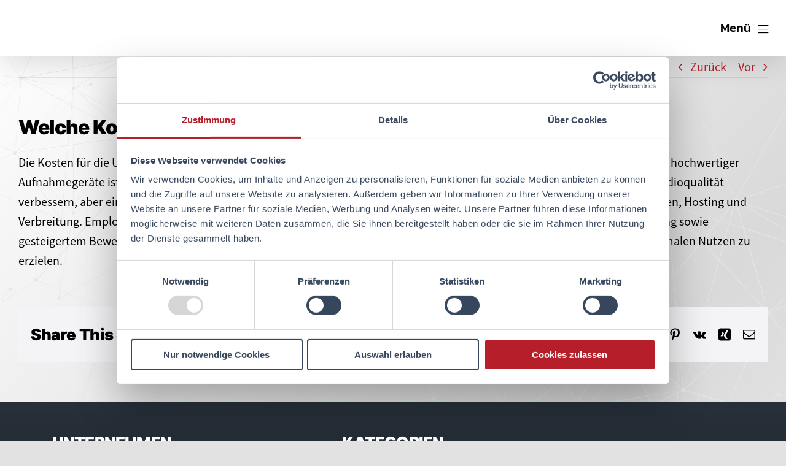

--- FILE ---
content_type: text/html; charset=UTF-8
request_url: https://www.one-click-recruiting.de/faq-items/welche-kosten-entstehen-bei-einem-employer-branding-podcast/
body_size: 17444
content:
<!DOCTYPE html>
<html class="avada-html-layout-wide avada-html-header-position-top" lang="de">
<head>
	<meta http-equiv="X-UA-Compatible" content="IE=edge">
	<meta http-equiv="Content-Type" content="text/html; charset=utf-8">
	<meta name="viewport" content="width=device-width, initial-scale=1" />
	<script type="text/javascript" data-cookieconsent="ignore">
	window.dataLayer = window.dataLayer || [];

	function gtag() {
		dataLayer.push(arguments);
	}

	gtag("consent", "default", {
		ad_personalization: "denied",
		ad_storage: "denied",
		ad_user_data: "denied",
		analytics_storage: "denied",
		functionality_storage: "denied",
		personalization_storage: "denied",
		security_storage: "granted",
		wait_for_update: 500,
	});
	gtag("set", "ads_data_redaction", true);
	</script>
<script type="text/javascript" data-cookieconsent="ignore">
		(function (w, d, s, l, i) {
		w[l] = w[l] || [];
		w[l].push({'gtm.start': new Date().getTime(), event: 'gtm.js'});
		var f = d.getElementsByTagName(s)[0], j = d.createElement(s), dl = l !== 'dataLayer' ? '&l=' + l : '';
		j.async = true;
		j.src = 'https://www.googletagmanager.com/gtm.js?id=' + i + dl;
		f.parentNode.insertBefore(j, f);
	})(
		window,
		document,
		'script',
		'dataLayer',
		'GTM-57XXMFF'
	);
</script>
<script type="text/javascript"
		id="Cookiebot"
		src="https://consent.cookiebot.com/uc.js"
		data-implementation="wp"
		data-cbid="36306235-e468-4d2a-8bd5-8b0550e30c7d"
						data-culture="DE"
				data-blockingmode="auto"
	></script>
<meta name='robots' content='index, follow, max-image-preview:large, max-snippet:-1, max-video-preview:-1' />

	<!-- This site is optimized with the Yoast SEO Premium plugin v26.7 (Yoast SEO v26.7) - https://yoast.com/wordpress/plugins/seo/ -->
	<title>Welche Kosten entstehen bei einem Employer Branding Podcast? | Jobcluster Deutschland GmbH</title>
	<meta name="description" content="Die Kosten für die Umsetzung eines Podcasts können je nach gewünschter Qualität und Komplexität variieren." />
	<link rel="canonical" href="https://www.one-click-recruiting.de/faq-items/welche-kosten-entstehen-bei-einem-employer-branding-podcast/" />
	<meta property="og:locale" content="de_DE" />
	<meta property="og:type" content="article" />
	<meta property="og:title" content="Welche Kosten entstehen bei einem Employer Branding Podcast?" />
	<meta property="og:description" content="Die Kosten für die Umsetzung eines Podcasts können je nach gewünschter Qualität und Komplexität variieren." />
	<meta property="og:url" content="https://www.one-click-recruiting.de/faq-items/welche-kosten-entstehen-bei-einem-employer-branding-podcast/" />
	<meta property="og:site_name" content="Jobcluster Deutschland GmbH" />
	<meta property="article:publisher" content="https://www.facebook.com/JobclusterDeutschland/" />
	<meta property="og:image" content="https://www.one-click-recruiting.de/wp-content/uploads/2022/11/one-click-recruiter.png" />
	<meta property="og:image:width" content="500" />
	<meta property="og:image:height" content="261" />
	<meta property="og:image:type" content="image/png" />
	<meta name="twitter:card" content="summary_large_image" />
	<meta name="twitter:site" content="@jobcluster" />
	<meta name="twitter:label1" content="Geschätzte Lesezeit" />
	<meta name="twitter:data1" content="1 Minute" />
	<script type="application/ld+json" class="yoast-schema-graph">{"@context":"https://schema.org","@graph":[{"@type":"WebPage","@id":"https://www.one-click-recruiting.de/faq-items/welche-kosten-entstehen-bei-einem-employer-branding-podcast/","url":"https://www.one-click-recruiting.de/faq-items/welche-kosten-entstehen-bei-einem-employer-branding-podcast/","name":"Welche Kosten entstehen bei einem Employer Branding Podcast? | Jobcluster Deutschland GmbH","isPartOf":{"@id":"https://www.one-click-recruiting.de/#website"},"datePublished":"2023-08-07T12:52:46+00:00","description":"Die Kosten für die Umsetzung eines Podcasts können je nach gewünschter Qualität und Komplexität variieren.","breadcrumb":{"@id":"https://www.one-click-recruiting.de/faq-items/welche-kosten-entstehen-bei-einem-employer-branding-podcast/#breadcrumb"},"inLanguage":"de","potentialAction":[{"@type":"ReadAction","target":["https://www.one-click-recruiting.de/faq-items/welche-kosten-entstehen-bei-einem-employer-branding-podcast/"]}]},{"@type":"BreadcrumbList","@id":"https://www.one-click-recruiting.de/faq-items/welche-kosten-entstehen-bei-einem-employer-branding-podcast/#breadcrumb","itemListElement":[{"@type":"ListItem","position":1,"name":"Startseite","item":"https://www.one-click-recruiting.de/"},{"@type":"ListItem","position":2,"name":"FAQs","item":"https://www.one-click-recruiting.de/faq-items/"},{"@type":"ListItem","position":3,"name":"Welche Kosten entstehen bei einem Employer Branding Podcast?"}]},{"@type":"WebSite","@id":"https://www.one-click-recruiting.de/#website","url":"https://www.one-click-recruiting.de/","name":"Jobcluster Deutschland GmbH","description":"Nutzen Sie den One-Click-Recruiter, um Stellenanzeigen schnell zu erfassen, zu publizieren und Klicks direkt auszuwerten.","publisher":{"@id":"https://www.one-click-recruiting.de/#organization"},"potentialAction":[{"@type":"SearchAction","target":{"@type":"EntryPoint","urlTemplate":"https://www.one-click-recruiting.de/?s={search_term_string}"},"query-input":{"@type":"PropertyValueSpecification","valueRequired":true,"valueName":"search_term_string"}}],"inLanguage":"de"},{"@type":"Organization","@id":"https://www.one-click-recruiting.de/#organization","name":"Jobcluster Deutschland GmbH","url":"https://www.one-click-recruiting.de/","logo":{"@type":"ImageObject","inLanguage":"de","@id":"https://www.one-click-recruiting.de/#/schema/logo/image/","url":"https://www.one-click-recruiting.de/wp-content/uploads/2022/11/one-click-recruiter.png","contentUrl":"https://www.one-click-recruiting.de/wp-content/uploads/2022/11/one-click-recruiter.png","width":500,"height":261,"caption":"Jobcluster Deutschland GmbH"},"image":{"@id":"https://www.one-click-recruiting.de/#/schema/logo/image/"},"sameAs":["https://www.facebook.com/JobclusterDeutschland/","https://x.com/jobcluster","https://www.linkedin.com/company/jobcluster-deutschland-gmbh","https://www.youtube.com/user/jobcluster","https://de.linkedin.com/company/jobcluster-deutschland-gmbh"]}]}</script>
	<!-- / Yoast SEO Premium plugin. -->


<link rel="alternate" type="application/rss+xml" title="Jobcluster Deutschland GmbH &raquo; Feed" href="https://www.one-click-recruiting.de/feed/" />
<link rel="alternate" type="application/rss+xml" title="Jobcluster Deutschland GmbH &raquo; Kommentar-Feed" href="https://www.one-click-recruiting.de/comments/feed/" />
								<link rel="icon" href="https://www.one-click-recruiting.de/wp-content/uploads/2021/10/favicon.png" type="image/png" />
		
		
		
				
<!-- Google Tag Manager EDE -->
<script>(function(w,d,s,l,i){w[l]=w[l]||[];w[l].push({'gtm.start':
new Date().getTime(),event:'gtm.js'});var f=d.getElementsByTagName(s)[0],
j=d.createElement(s),dl=l!='dataLayer'?'&l='+l:'';j.async=true;j.src=
'https://www.googletagmanager.com/gtm.js?id='+i+dl;f.parentNode.insertBefore(j,f);
})(window,document,'script','dataLayer','GTM-57XXMFF');</script>
<!-- End Google Tag Manager EDE -->

<link rel="alternate" title="oEmbed (JSON)" type="application/json+oembed" href="https://www.one-click-recruiting.de/wp-json/oembed/1.0/embed?url=https%3A%2F%2Fwww.one-click-recruiting.de%2Ffaq-items%2Fwelche-kosten-entstehen-bei-einem-employer-branding-podcast%2F" />
<link rel="alternate" title="oEmbed (XML)" type="text/xml+oembed" href="https://www.one-click-recruiting.de/wp-json/oembed/1.0/embed?url=https%3A%2F%2Fwww.one-click-recruiting.de%2Ffaq-items%2Fwelche-kosten-entstehen-bei-einem-employer-branding-podcast%2F&#038;format=xml" />
<style id='wp-img-auto-sizes-contain-inline-css'>
img:is([sizes=auto i],[sizes^="auto," i]){contain-intrinsic-size:3000px 1500px}
/*# sourceURL=wp-img-auto-sizes-contain-inline-css */
</style>
<link rel='stylesheet' id='encyclopedia-css' href='https://www.one-click-recruiting.de/wp-content/plugins/encyclopedia-pro/assets/css/encyclopedia.css?ver=6.9' media='all' />
<link rel='stylesheet' id='child-style-css' href='https://www.one-click-recruiting.de/wp-content/themes/ocr-child/style.css?ver=6.9' media='all' />
<link rel='stylesheet' id='fusion-dynamic-css-css' href='https://www.one-click-recruiting.de/wp-content/uploads/fusion-styles/2dd789bf7d0dbf84bc6cf6fe9e2c0d74.min.css?ver=3.14.2' media='all' />
<script src="https://www.one-click-recruiting.de/wp-includes/js/jquery/jquery.min.js?ver=3.7.1" id="jquery-core-js"></script>
<link rel="https://api.w.org/" href="https://www.one-click-recruiting.de/wp-json/" /><link rel="alternate" title="JSON" type="application/json" href="https://www.one-click-recruiting.de/wp-json/wp/v2/avada_faq/11955" /><link rel="EditURI" type="application/rsd+xml" title="RSD" href="https://www.one-click-recruiting.de/xmlrpc.php?rsd" />
<link rel='shortlink' href='https://www.one-click-recruiting.de/?p=11955' />
		<link rel="manifest" href="https://www.one-click-recruiting.de/wp-json/wp/v2/web-app-manifest">
					<meta name="theme-color" content="#ffffff">
								<meta name="apple-mobile-web-app-capable" content="yes">
				<meta name="mobile-web-app-capable" content="yes">

				<link rel="apple-touch-startup-image" href="https://www.one-click-recruiting.de/wp-content/uploads/2022/03/job-200x200.png">

				<meta name="apple-mobile-web-app-title" content="JCD">
		<meta name="application-name" content="JCD">
		<style type="text/css" id="css-fb-visibility">@media screen and (max-width: 640px){.fusion-no-small-visibility{display:none !important;}body .sm-text-align-center{text-align:center !important;}body .sm-text-align-left{text-align:left !important;}body .sm-text-align-right{text-align:right !important;}body .sm-text-align-justify{text-align:justify !important;}body .sm-flex-align-center{justify-content:center !important;}body .sm-flex-align-flex-start{justify-content:flex-start !important;}body .sm-flex-align-flex-end{justify-content:flex-end !important;}body .sm-mx-auto{margin-left:auto !important;margin-right:auto !important;}body .sm-ml-auto{margin-left:auto !important;}body .sm-mr-auto{margin-right:auto !important;}body .fusion-absolute-position-small{position:absolute;width:100%;}.awb-sticky.awb-sticky-small{ position: sticky; top: var(--awb-sticky-offset,0); }}@media screen and (min-width: 641px) and (max-width: 1024px){.fusion-no-medium-visibility{display:none !important;}body .md-text-align-center{text-align:center !important;}body .md-text-align-left{text-align:left !important;}body .md-text-align-right{text-align:right !important;}body .md-text-align-justify{text-align:justify !important;}body .md-flex-align-center{justify-content:center !important;}body .md-flex-align-flex-start{justify-content:flex-start !important;}body .md-flex-align-flex-end{justify-content:flex-end !important;}body .md-mx-auto{margin-left:auto !important;margin-right:auto !important;}body .md-ml-auto{margin-left:auto !important;}body .md-mr-auto{margin-right:auto !important;}body .fusion-absolute-position-medium{position:absolute;width:100%;}.awb-sticky.awb-sticky-medium{ position: sticky; top: var(--awb-sticky-offset,0); }}@media screen and (min-width: 1025px){.fusion-no-large-visibility{display:none !important;}body .lg-text-align-center{text-align:center !important;}body .lg-text-align-left{text-align:left !important;}body .lg-text-align-right{text-align:right !important;}body .lg-text-align-justify{text-align:justify !important;}body .lg-flex-align-center{justify-content:center !important;}body .lg-flex-align-flex-start{justify-content:flex-start !important;}body .lg-flex-align-flex-end{justify-content:flex-end !important;}body .lg-mx-auto{margin-left:auto !important;margin-right:auto !important;}body .lg-ml-auto{margin-left:auto !important;}body .lg-mr-auto{margin-right:auto !important;}body .fusion-absolute-position-large{position:absolute;width:100%;}.awb-sticky.awb-sticky-large{ position: sticky; top: var(--awb-sticky-offset,0); }}</style>		<script type="text/javascript">
			var doc = document.documentElement;
			doc.setAttribute( 'data-useragent', navigator.userAgent );
		</script>
		<style>.mec-event-content p, .mec-search-bar-result .mec-event-detail{ font-family: Roboto, sans-serif;} .mec-wrap .mec-totalcal-box input, .mec-wrap .mec-totalcal-box select, .mec-checkboxes-search .mec-searchbar-category-wrap, .mec-wrap .mec-totalcal-box .mec-totalcal-view span { font-family: "Roboto", Helvetica, Arial, sans-serif; }.mec-event-grid-modern .event-grid-modern-head .mec-event-day, .mec-event-list-minimal .mec-time-details, .mec-event-list-minimal .mec-event-detail, .mec-event-list-modern .mec-event-detail, .mec-event-grid-minimal .mec-time-details, .mec-event-grid-minimal .mec-event-detail, .mec-event-grid-simple .mec-event-detail, .mec-event-cover-modern .mec-event-place, .mec-event-cover-clean .mec-event-place, .mec-calendar .mec-event-article .mec-localtime-details div, .mec-calendar .mec-event-article .mec-event-detail, .mec-calendar.mec-calendar-daily .mec-calendar-d-top h2, .mec-calendar.mec-calendar-daily .mec-calendar-d-top h3, .mec-toggle-item-col .mec-event-day, .mec-weather-summary-temp { font-family: "Roboto", sans-serif; } .mec-fes-form, .mec-fes-list, .mec-fes-form input, .mec-event-date .mec-tooltip .box, .mec-event-status .mec-tooltip .box, .ui-datepicker.ui-widget, .mec-fes-form button[type="submit"].mec-fes-sub-button, .mec-wrap .mec-timeline-events-container p, .mec-wrap .mec-timeline-events-container h4, .mec-wrap .mec-timeline-events-container div, .mec-wrap .mec-timeline-events-container a, .mec-wrap .mec-timeline-events-container span { font-family: -apple-system, BlinkMacSystemFont, "Segoe UI", Roboto, sans-serif !important; }.mec-event-grid-minimal .mec-modal-booking-button:hover, .mec-events-timeline-wrap .mec-organizer-item a, .mec-events-timeline-wrap .mec-organizer-item:after, .mec-events-timeline-wrap .mec-shortcode-organizers i, .mec-timeline-event .mec-modal-booking-button, .mec-wrap .mec-map-lightbox-wp.mec-event-list-classic .mec-event-date, .mec-timetable-t2-col .mec-modal-booking-button:hover, .mec-event-container-classic .mec-modal-booking-button:hover, .mec-calendar-events-side .mec-modal-booking-button:hover, .mec-event-grid-yearly  .mec-modal-booking-button, .mec-events-agenda .mec-modal-booking-button, .mec-event-grid-simple .mec-modal-booking-button, .mec-event-list-minimal  .mec-modal-booking-button:hover, .mec-timeline-month-divider,  .mec-wrap.colorskin-custom .mec-totalcal-box .mec-totalcal-view span:hover,.mec-wrap.colorskin-custom .mec-calendar.mec-event-calendar-classic .mec-selected-day,.mec-wrap.colorskin-custom .mec-color, .mec-wrap.colorskin-custom .mec-event-sharing-wrap .mec-event-sharing > li:hover a, .mec-wrap.colorskin-custom .mec-color-hover:hover, .mec-wrap.colorskin-custom .mec-color-before *:before ,.mec-wrap.colorskin-custom .mec-widget .mec-event-grid-classic.owl-carousel .owl-nav i,.mec-wrap.colorskin-custom .mec-event-list-classic a.magicmore:hover,.mec-wrap.colorskin-custom .mec-event-grid-simple:hover .mec-event-title,.mec-wrap.colorskin-custom .mec-single-event .mec-event-meta dd.mec-events-event-categories:before,.mec-wrap.colorskin-custom .mec-single-event-date:before,.mec-wrap.colorskin-custom .mec-single-event-time:before,.mec-wrap.colorskin-custom .mec-events-meta-group.mec-events-meta-group-venue:before,.mec-wrap.colorskin-custom .mec-calendar .mec-calendar-side .mec-previous-month i,.mec-wrap.colorskin-custom .mec-calendar .mec-calendar-side .mec-next-month:hover,.mec-wrap.colorskin-custom .mec-calendar .mec-calendar-side .mec-previous-month:hover,.mec-wrap.colorskin-custom .mec-calendar .mec-calendar-side .mec-next-month:hover,.mec-wrap.colorskin-custom .mec-calendar.mec-event-calendar-classic dt.mec-selected-day:hover,.mec-wrap.colorskin-custom .mec-infowindow-wp h5 a:hover, .colorskin-custom .mec-events-meta-group-countdown .mec-end-counts h3,.mec-calendar .mec-calendar-side .mec-next-month i,.mec-wrap .mec-totalcal-box i,.mec-calendar .mec-event-article .mec-event-title a:hover,.mec-attendees-list-details .mec-attendee-profile-link a:hover,.mec-wrap.colorskin-custom .mec-next-event-details li i, .mec-next-event-details i:before, .mec-marker-infowindow-wp .mec-marker-infowindow-count, .mec-next-event-details a,.mec-wrap.colorskin-custom .mec-events-masonry-cats a.mec-masonry-cat-selected,.lity .mec-color,.lity .mec-color-before :before,.lity .mec-color-hover:hover,.lity .mec-wrap .mec-color,.lity .mec-wrap .mec-color-before :before,.lity .mec-wrap .mec-color-hover:hover,.leaflet-popup-content .mec-color,.leaflet-popup-content .mec-color-before :before,.leaflet-popup-content .mec-color-hover:hover,.leaflet-popup-content .mec-wrap .mec-color,.leaflet-popup-content .mec-wrap .mec-color-before :before,.leaflet-popup-content .mec-wrap .mec-color-hover:hover, .mec-calendar.mec-calendar-daily .mec-calendar-d-table .mec-daily-view-day.mec-daily-view-day-active.mec-color, .mec-map-boxshow div .mec-map-view-event-detail.mec-event-detail i,.mec-map-boxshow div .mec-map-view-event-detail.mec-event-detail:hover,.mec-map-boxshow .mec-color,.mec-map-boxshow .mec-color-before :before,.mec-map-boxshow .mec-color-hover:hover,.mec-map-boxshow .mec-wrap .mec-color,.mec-map-boxshow .mec-wrap .mec-color-before :before,.mec-map-boxshow .mec-wrap .mec-color-hover:hover, .mec-choosen-time-message, .mec-booking-calendar-month-navigation .mec-next-month:hover, .mec-booking-calendar-month-navigation .mec-previous-month:hover, .mec-yearly-view-wrap .mec-agenda-event-title a:hover, .mec-yearly-view-wrap .mec-yearly-title-sec .mec-next-year i, .mec-yearly-view-wrap .mec-yearly-title-sec .mec-previous-year i, .mec-yearly-view-wrap .mec-yearly-title-sec .mec-next-year:hover, .mec-yearly-view-wrap .mec-yearly-title-sec .mec-previous-year:hover, .mec-av-spot .mec-av-spot-head .mec-av-spot-box span, .mec-wrap.colorskin-custom .mec-calendar .mec-calendar-side .mec-previous-month:hover .mec-load-month-link, .mec-wrap.colorskin-custom .mec-calendar .mec-calendar-side .mec-next-month:hover .mec-load-month-link, .mec-yearly-view-wrap .mec-yearly-title-sec .mec-previous-year:hover .mec-load-month-link, .mec-yearly-view-wrap .mec-yearly-title-sec .mec-next-year:hover .mec-load-month-link, .mec-skin-list-events-container .mec-data-fields-tooltip .mec-data-fields-tooltip-box ul .mec-event-data-field-item a, .mec-booking-shortcode .mec-event-ticket-name, .mec-booking-shortcode .mec-event-ticket-price, .mec-booking-shortcode .mec-ticket-variation-name, .mec-booking-shortcode .mec-ticket-variation-price, .mec-booking-shortcode label, .mec-booking-shortcode .nice-select, .mec-booking-shortcode input, .mec-booking-shortcode span.mec-book-price-detail-description, .mec-booking-shortcode .mec-ticket-name, .mec-booking-shortcode label.wn-checkbox-label, .mec-wrap.mec-cart table tr td a {color: #b61f29}.mec-skin-carousel-container .mec-event-footer-carousel-type3 .mec-modal-booking-button:hover, .mec-wrap.colorskin-custom .mec-event-sharing .mec-event-share:hover .event-sharing-icon,.mec-wrap.colorskin-custom .mec-event-grid-clean .mec-event-date,.mec-wrap.colorskin-custom .mec-event-list-modern .mec-event-sharing > li:hover a i,.mec-wrap.colorskin-custom .mec-event-list-modern .mec-event-sharing .mec-event-share:hover .mec-event-sharing-icon,.mec-wrap.colorskin-custom .mec-event-list-modern .mec-event-sharing li:hover a i,.mec-wrap.colorskin-custom .mec-calendar:not(.mec-event-calendar-classic) .mec-selected-day,.mec-wrap.colorskin-custom .mec-calendar .mec-selected-day:hover,.mec-wrap.colorskin-custom .mec-calendar .mec-calendar-row  dt.mec-has-event:hover,.mec-wrap.colorskin-custom .mec-calendar .mec-has-event:after, .mec-wrap.colorskin-custom .mec-bg-color, .mec-wrap.colorskin-custom .mec-bg-color-hover:hover, .colorskin-custom .mec-event-sharing-wrap:hover > li, .mec-wrap.colorskin-custom .mec-totalcal-box .mec-totalcal-view span.mec-totalcalview-selected,.mec-wrap .flip-clock-wrapper ul li a div div.inn,.mec-wrap .mec-totalcal-box .mec-totalcal-view span.mec-totalcalview-selected,.event-carousel-type1-head .mec-event-date-carousel,.mec-event-countdown-style3 .mec-event-date,#wrap .mec-wrap article.mec-event-countdown-style1,.mec-event-countdown-style1 .mec-event-countdown-part3 a.mec-event-button,.mec-wrap .mec-event-countdown-style2,.mec-map-get-direction-btn-cnt input[type="submit"],.mec-booking button,span.mec-marker-wrap,.mec-wrap.colorskin-custom .mec-timeline-events-container .mec-timeline-event-date:before, .mec-has-event-for-booking.mec-active .mec-calendar-novel-selected-day, .mec-booking-tooltip.multiple-time .mec-booking-calendar-date.mec-active, .mec-booking-tooltip.multiple-time .mec-booking-calendar-date:hover, .mec-ongoing-normal-label, .mec-calendar .mec-has-event:after, .mec-event-list-modern .mec-event-sharing li:hover .telegram{background-color: #b61f29;}.mec-booking-tooltip.multiple-time .mec-booking-calendar-date:hover, .mec-calendar-day.mec-active .mec-booking-tooltip.multiple-time .mec-booking-calendar-date.mec-active{ background-color: #b61f29;}.mec-skin-carousel-container .mec-event-footer-carousel-type3 .mec-modal-booking-button:hover, .mec-timeline-month-divider, .mec-wrap.colorskin-custom .mec-single-event .mec-speakers-details ul li .mec-speaker-avatar a:hover img,.mec-wrap.colorskin-custom .mec-event-list-modern .mec-event-sharing > li:hover a i,.mec-wrap.colorskin-custom .mec-event-list-modern .mec-event-sharing .mec-event-share:hover .mec-event-sharing-icon,.mec-wrap.colorskin-custom .mec-event-list-standard .mec-month-divider span:before,.mec-wrap.colorskin-custom .mec-single-event .mec-social-single:before,.mec-wrap.colorskin-custom .mec-single-event .mec-frontbox-title:before,.mec-wrap.colorskin-custom .mec-calendar .mec-calendar-events-side .mec-table-side-day, .mec-wrap.colorskin-custom .mec-border-color, .mec-wrap.colorskin-custom .mec-border-color-hover:hover, .colorskin-custom .mec-single-event .mec-frontbox-title:before, .colorskin-custom .mec-single-event .mec-wrap-checkout h4:before, .colorskin-custom .mec-single-event .mec-events-meta-group-booking form > h4:before, .mec-wrap.colorskin-custom .mec-totalcal-box .mec-totalcal-view span.mec-totalcalview-selected,.mec-wrap .mec-totalcal-box .mec-totalcal-view span.mec-totalcalview-selected,.event-carousel-type1-head .mec-event-date-carousel:after,.mec-wrap.colorskin-custom .mec-events-masonry-cats a.mec-masonry-cat-selected, .mec-marker-infowindow-wp .mec-marker-infowindow-count, .mec-wrap.colorskin-custom .mec-events-masonry-cats a:hover, .mec-has-event-for-booking .mec-calendar-novel-selected-day, .mec-booking-tooltip.multiple-time .mec-booking-calendar-date.mec-active, .mec-booking-tooltip.multiple-time .mec-booking-calendar-date:hover, .mec-virtual-event-history h3:before, .mec-booking-tooltip.multiple-time .mec-booking-calendar-date:hover, .mec-calendar-day.mec-active .mec-booking-tooltip.multiple-time .mec-booking-calendar-date.mec-active, .mec-rsvp-form-box form > h4:before, .mec-wrap .mec-box-title::before, .mec-box-title::before  {border-color: #b61f29;}.mec-wrap.colorskin-custom .mec-event-countdown-style3 .mec-event-date:after,.mec-wrap.colorskin-custom .mec-month-divider span:before, .mec-calendar.mec-event-container-simple dl dt.mec-selected-day, .mec-calendar.mec-event-container-simple dl dt.mec-selected-day:hover{border-bottom-color:#b61f29;}.mec-wrap.colorskin-custom  article.mec-event-countdown-style1 .mec-event-countdown-part2:after{border-color: transparent transparent transparent #b61f29;}.mec-wrap.colorskin-custom .mec-box-shadow-color { box-shadow: 0 4px 22px -7px #b61f29;}.mec-events-timeline-wrap .mec-shortcode-organizers, .mec-timeline-event .mec-modal-booking-button, .mec-events-timeline-wrap:before, .mec-wrap.colorskin-custom .mec-timeline-event-local-time, .mec-wrap.colorskin-custom .mec-timeline-event-time ,.mec-wrap.colorskin-custom .mec-timeline-event-location,.mec-choosen-time-message { background: rgba(182,31,41,.11);}.mec-wrap.colorskin-custom .mec-timeline-events-container .mec-timeline-event-date:after{ background: rgba(182,31,41,.3);}.mec-booking-shortcode button { box-shadow: 0 2px 2px rgba(182 31 41 / 27%);}.mec-booking-shortcode button.mec-book-form-back-button{ background-color: rgba(182 31 41 / 40%);}.mec-events-meta-group-booking-shortcode{ background: rgba(182,31,41,.14);}.mec-booking-shortcode label.wn-checkbox-label, .mec-booking-shortcode .nice-select,.mec-booking-shortcode input, .mec-booking-shortcode .mec-book-form-gateway-label input[type=radio]:before, .mec-booking-shortcode input[type=radio]:checked:before, .mec-booking-shortcode ul.mec-book-price-details li, .mec-booking-shortcode ul.mec-book-price-details{ border-color: rgba(182 31 41 / 27%) !important;}.mec-booking-shortcode input::-webkit-input-placeholder,.mec-booking-shortcode textarea::-webkit-input-placeholder{color: #b61f29}.mec-booking-shortcode input::-moz-placeholder,.mec-booking-shortcode textarea::-moz-placeholder{color: #b61f29}.mec-booking-shortcode input:-ms-input-placeholder,.mec-booking-shortcode textarea:-ms-input-placeholder {color: #b61f29}.mec-booking-shortcode input:-moz-placeholder,.mec-booking-shortcode textarea:-moz-placeholder {color: #b61f29}.mec-booking-shortcode label.wn-checkbox-label:after, .mec-booking-shortcode label.wn-checkbox-label:before, .mec-booking-shortcode input[type=radio]:checked:after{background-color: #b61f29}@media only screen and (min-width: 1281px) {.mec-container,body [id*="mec_skin_"].mec-fluent-wrap {width: 1000px !important;max-width: 1000px !important;}}@media only screen and (min-width: 1600px) {.mec-container,body [id*="mec_skin_"].mec-fluent-wrap {width: 1000px !important;max-width: 1000px !important;}}</style><style>.entry-content .mec-wrap h1, .entry-content .mec-wrap h2, .entry-content .mec-wrap h3, .entry-content .mec-wrap h4, .entry-content .mec-wrap h5, .entry-content .mec-wrap h6, .mec-events-meta-group-countdown .countdown-w span, .mec-hourly-schedule-speaker-job-title, .mec-hourly-schedule-speaker-name, .mec-single-event .mec-event-meta dt, .mec-ticket-available-spots .mec-event-ticket-name, .mec-wrap h1, .mec-wrap h2, .mec-wrap h3, .mec-wrap h4, .mec-wrap h5, .mec-wrap h6, .post-type-archive-mec-events h1, .tax-mec_category h1 {
    font-family: "Inter2 Black",Helvetica,Arial,sans-serif!important;
}

#wrap .mec-wrap article.mec-event-countdown-style1, .colorskin-custom .mec-event-sharing-wrap:hover>li, .event-carousel-type1-head .mec-event-date-carousel, .lity-content .mec-booking-progress-bar li.mec-active:after, .lity-content .mec-booking-progress-bar li.mec-active:before, .mec-booking button, .mec-booking-tooltip.multiple-time .mec-booking-calendar-date.mec-active, .mec-booking-tooltip.multiple-time .mec-booking-calendar-date:hover, .mec-calendar .mec-has-event:after, .mec-event-countdown-style1 .mec-event-countdown-part3 a.mec-event-button, .mec-event-countdown-style3 .mec-event-date, .mec-event-list-modern .mec-event-sharing li:hover .telegram, .mec-events-progress-bar progress::-webkit-progress-value, .mec-events-progress-bar progress:after, .mec-has-event-for-booking.mec-active .mec-calendar-novel-selected-day, .mec-map-get-direction-btn-cnt input[type=submit], .mec-ongoing-normal-label, .mec-single-event .row-done .mec-booking-progress-bar:after, .mec-skin-carousel-container .mec-event-footer-carousel-type3 .mec-modal-booking-button:hover, .mec-wrap .flip-clock-wrapper ul li a div div.inn, .mec-wrap .mec-booking-progress-bar li.mec-active:after, .mec-wrap .mec-booking-progress-bar li.mec-active:before, .mec-wrap .mec-event-countdown-style2, .mec-wrap .mec-totalcal-box .mec-totalcal-view span.mec-totalcalview-selected, .mec-wrap.colorskin-custom .mec-bg-color, .mec-wrap.colorskin-custom .mec-bg-color-hover:hover, .mec-wrap.colorskin-custom .mec-calendar .mec-calendar-row dt.mec-has-event:hover, .mec-wrap.colorskin-custom .mec-calendar .mec-has-event:after, .mec-wrap.colorskin-custom .mec-calendar .mec-selected-day:hover, .mec-wrap.colorskin-custom .mec-calendar:not(.mec-event-calendar-classic) .mec-selected-day, .mec-wrap.colorskin-custom .mec-event-grid-clean .mec-event-date, .mec-wrap.colorskin-custom .mec-event-list-modern .mec-event-sharing .mec-event-share:hover .mec-event-sharing-icon, .mec-wrap.colorskin-custom .mec-event-list-modern .mec-event-sharing li:hover a i, .mec-wrap.colorskin-custom .mec-event-list-modern .mec-event-sharing>li:hover a i, .mec-wrap.colorskin-custom .mec-event-sharing .mec-event-share:hover .event-sharing-icon, .mec-wrap.colorskin-custom .mec-timeline-events-container .mec-timeline-event-date:before, .mec-wrap.colorskin-custom .mec-totalcal-box .mec-totalcal-view span.mec-totalcalview-selected, span.mec-marker-wrap {
    background-color: #b61f29!important;
}

.mec-container {
margin-bottom: 100px;
}

html.avada-is-100-percent-template .post-type-archive-mec-events #main.width-100 {
    padding-left: 28%;
    padding-right: 28%;
}</style>	
<meta name="facebook-domain-verification" content="sr6tk6448btk7hw9p5155l9vgdn9xd">
<link rel='stylesheet' id='mec-select2-style-css' href='https://www.one-click-recruiting.de/wp-content/plugins/modern-events-calendar/assets/packages/select2/select2.min.css?ver=7.29.0' media='all' />
<link rel='stylesheet' id='mec-font-icons-css' href='https://www.one-click-recruiting.de/wp-content/plugins/modern-events-calendar/assets/css/iconfonts.css?ver=7.29.0' media='all' />
<link rel='stylesheet' id='mec-frontend-style-css' href='https://www.one-click-recruiting.de/wp-content/plugins/modern-events-calendar/assets/css/frontend.min.css?ver=7.29.0' media='all' />
<link rel='stylesheet' id='mec-tooltip-style-css' href='https://www.one-click-recruiting.de/wp-content/plugins/modern-events-calendar/assets/packages/tooltip/tooltip.css?ver=7.29.0' media='all' />
<link rel='stylesheet' id='mec-tooltip-shadow-style-css' href='https://www.one-click-recruiting.de/wp-content/plugins/modern-events-calendar/assets/packages/tooltip/tooltipster-sideTip-shadow.min.css?ver=7.29.0' media='all' />
<link rel='stylesheet' id='featherlight-css' href='https://www.one-click-recruiting.de/wp-content/plugins/modern-events-calendar/assets/packages/featherlight/featherlight.css?ver=7.29.0' media='all' />
<link rel='stylesheet' id='mec-lity-style-css' href='https://www.one-click-recruiting.de/wp-content/plugins/modern-events-calendar/assets/packages/lity/lity.min.css?ver=7.29.0' media='all' />
<link rel='stylesheet' id='mec-general-calendar-style-css' href='https://www.one-click-recruiting.de/wp-content/plugins/modern-events-calendar/assets/css/mec-general-calendar.css?ver=7.29.0' media='all' />
</head>

<body class="wp-singular avada_faq-template-default single single-avada_faq postid-11955 single-format-standard wp-theme-Avada wp-child-theme-ocr-child mec-theme-Avada fusion-image-hovers fusion-pagination-sizing fusion-button_type-flat fusion-button_span-no fusion-button_gradient-linear avada-image-rollover-circle-no avada-image-rollover-yes avada-image-rollover-direction-fade fusion-body ltr fusion-sticky-header no-tablet-sticky-header no-mobile-sticky-header no-mobile-slidingbar no-mobile-totop fusion-disable-outline fusion-sub-menu-fade mobile-logo-pos-left layout-wide-mode avada-has-boxed-modal-shadow- layout-scroll-offset-full avada-has-zero-margin-offset-top fusion-top-header menu-text-align-center mobile-menu-design-flyout fusion-show-pagination-text fusion-header-layout-v1 avada-responsive avada-footer-fx-none avada-menu-highlight-style-textcolor fusion-search-form-clean fusion-main-menu-search-overlay fusion-avatar-circle avada-dropdown-styles avada-blog-layout-large avada-blog-archive-layout-large avada-header-shadow-no avada-menu-icon-position-left avada-has-megamenu-shadow avada-has-mobile-menu-search avada-has-megamenu-item-divider avada-has-breadcrumb-mobile-hidden avada-has-titlebar-hide avada-header-border-color-full-transparent avada-has-transparent-timeline_color avada-has-pagination-width_height avada-flyout-menu-direction-fade avada-ec-views-v1" data-awb-post-id="11955">

	<!-- Google Tag Manager (noscript) -->
<noscript><iframe src="https://www.googletagmanager.com/ns.html?id=GTM-57XXMFF"
height="0" width="0" style="display:none;visibility:hidden"></iframe></noscript>
<!-- End Google Tag Manager (noscript) -->

		<a class="skip-link screen-reader-text" href="#content">Zum Inhalt springen</a>

	<div id="boxed-wrapper">
		<div class="fusion-sides-frame"></div>
		<div id="wrapper" class="fusion-wrapper">
			<div id="home" style="position:relative;top:-1px;"></div>
							<div class="fusion-tb-header"><div class="fusion-fullwidth fullwidth-box fusion-builder-row-1 fusion-flex-container has-pattern-background has-mask-background nonhundred-percent-fullwidth non-hundred-percent-height-scrolling fusion-sticky-container fusion-custom-z-index" style="--awb-border-radius-top-left:0px;--awb-border-radius-top-right:0px;--awb-border-radius-bottom-right:0px;--awb-border-radius-bottom-left:0px;--awb-z-index:9999;--awb-padding-bottom:0px;--awb-padding-left:0px;--awb-padding-right-small:0px;--awb-margin-bottom:0px;--awb-background-color:#ffffff;--awb-sticky-background-color:#ffffff !important;--awb-flex-wrap:wrap;--awb-box-shadow:0px 10px 50px -2px rgba(0,0,0,0.15);" data-transition-offset="0" data-scroll-offset="0" data-sticky-small-visibility="1" data-sticky-medium-visibility="1" data-sticky-large-visibility="1" ><div class="fusion-builder-row fusion-row fusion-flex-align-items-center fusion-flex-content-wrap" style="max-width:1372.8px;margin-left: calc(-4% / 2 );margin-right: calc(-4% / 2 );"><div class="fusion-layout-column fusion_builder_column fusion-builder-column-0 fusion_builder_column_1_5 1_5 fusion-flex-column fusion-flex-align-self-center" style="--awb-bg-size:cover;--awb-width-large:20%;--awb-margin-top-large:10px;--awb-spacing-right-large:9.6%;--awb-margin-bottom-large:0px;--awb-spacing-left-large:9.6%;--awb-width-medium:20%;--awb-order-medium:0;--awb-spacing-right-medium:9.6%;--awb-spacing-left-medium:9.6%;--awb-width-small:100%;--awb-order-small:0;--awb-spacing-right-small:1.92%;--awb-spacing-left-small:1.92%;"><div class="fusion-column-wrapper fusion-column-has-shadow fusion-flex-justify-content-center fusion-content-layout-row fusion-flex-align-items-center"><div class="fusion-image-element " style="--awb-caption-title-font-family:var(--h2_typography-font-family);--awb-caption-title-font-weight:var(--h2_typography-font-weight);--awb-caption-title-font-style:var(--h2_typography-font-style);--awb-caption-title-size:var(--h2_typography-font-size);--awb-caption-title-transform:var(--h2_typography-text-transform);--awb-caption-title-line-height:var(--h2_typography-line-height);--awb-caption-title-letter-spacing:var(--h2_typography-letter-spacing);"><span class=" fusion-imageframe imageframe-none imageframe-1 hover-type-none"><a class="fusion-no-lightbox" href="https://www.one-click-recruiting.de/" target="_self" aria-label="Logo Jobcluster"><img decoding="async" width="246" height="83" alt="Zur Startseite One-Click-Recruiting" src="data:image/svg+xml,%3Csvg%20xmlns%3D%27http%3A%2F%2Fwww.w3.org%2F2000%2Fsvg%27%20width%3D%27246%27%20height%3D%2783%27%20viewBox%3D%270%200%20246%2083%27%3E%3Crect%20width%3D%27246%27%20height%3D%2783%27%20fill-opacity%3D%220%22%2F%3E%3C%2Fsvg%3E" data-orig-src="https://www.one-click-recruiting.de/wp-content/uploads/2021/10/jobcluster-logo.svg" class="lazyload img-responsive wp-image-4783"/></a></span></div></div></div><div class="fusion-layout-column fusion_builder_column fusion-builder-column-1 fusion_builder_column_4_5 4_5 fusion-flex-column fusion-flex-align-self-center" style="--awb-padding-top:0px;--awb-padding-bottom:0px;--awb-padding-right-small:0px;--awb-bg-size:cover;--awb-width-large:80%;--awb-margin-top-large:0px;--awb-spacing-right-large:0%;--awb-margin-bottom-large:0px;--awb-spacing-left-large:0%;--awb-width-medium:80%;--awb-order-medium:0;--awb-spacing-right-medium:0%;--awb-spacing-left-medium:0%;--awb-width-small:100%;--awb-order-small:0;--awb-spacing-right-small:1.92%;--awb-spacing-left-small:1.92%;"><div class="fusion-column-wrapper fusion-column-has-shadow fusion-flex-justify-content-flex-end fusion-content-layout-column"><nav class="awb-menu awb-menu_row awb-menu_em-hover mobile-mode-collapse-to-button awb-menu_icons-top awb-menu_dc-yes mobile-trigger-fullwidth-on awb-menu_mobile-toggle awb-menu_indent-center awb-menu_mt-fullwidth mobile-size-full-absolute loading mega-menu-loading awb-menu_desktop awb-menu_dropdown awb-menu_expand-center awb-menu_transition-slide_up" style="--awb-text-transform:uppercase;--awb-gap:12px;--awb-align-items:center;--awb-justify-content:flex-end;--awb-items-padding-top:6px;--awb-items-padding-right:6px;--awb-items-padding-bottom:6px;--awb-items-padding-left:6px;--awb-border-bottom:2px;--awb-color:#000000;--awb-active-color:#b61f29;--awb-active-border-bottom:2px;--awb-active-border-color:#b61f29;--awb-submenu-sep-color:#f4f4f6;--awb-submenu-items-padding-top:14px;--awb-submenu-items-padding-right:10px;--awb-submenu-items-padding-bottom:14px;--awb-submenu-items-padding-left:10px;--awb-submenu-border-radius-top-left:8px;--awb-submenu-border-radius-top-right:8px;--awb-submenu-border-radius-bottom-right:8px;--awb-submenu-border-radius-bottom-left:8px;--awb-submenu-active-bg:#f4f4f6;--awb-submenu-active-color:#b61f29;--awb-submenu-space:20px;--awb-submenu-font-size:16px;--awb-submenu-text-transform:none;--awb-submenu-max-width:248px;--awb-main-justify-content:flex-start;--awb-mobile-nav-button-align-hor:flex-end;--awb-mobile-color:#000000;--awb-mobile-nav-items-height:60;--awb-mobile-active-bg:#f4f4f6;--awb-mobile-active-color:#b61f29;--awb-mobile-trigger-color:#000000;--awb-mobile-font-size:20px;--awb-mobile-sep-color:rgba(0,0,0,0.08);--awb-mobile-sticky-max-height:100vh;--awb-thumbnail-size-width:60px;--awb-thumbnail-size-height:60px;--awb-mobile-justify:center;--awb-mobile-caret-left:auto;--awb-mobile-caret-right:0;--awb-box-shadow:0px 10px 30px -8px rgba(0,0,0,0.2);;--awb-fusion-font-family-typography:&quot;Kanit2&quot;;--awb-fusion-font-style-typography:normal;--awb-fusion-font-weight-typography:400;--awb-fusion-font-family-submenu-typography:&quot;Kanit2 Light&quot;;--awb-fusion-font-style-submenu-typography:normal;--awb-fusion-font-weight-submenu-typography:400;--awb-fusion-font-family-mobile-typography:inherit;--awb-fusion-font-style-mobile-typography:normal;--awb-fusion-font-weight-mobile-typography:400;" aria-label="Hauptmenü" data-breakpoint="1294" data-count="0" data-transition-type="center-grow" data-transition-time="300" data-expand="center"><button type="button" class="awb-menu__m-toggle" aria-expanded="false" aria-controls="menu-hauptmenue"><span class="awb-menu__m-toggle-inner"><span class="collapsed-nav-text">Menü</span><span class="awb-menu__m-collapse-icon"><span class="awb-menu__m-collapse-icon-open icon-bars"></span><span class="awb-menu__m-collapse-icon-close icon-xmark"></span></span></span></button><ul id="menu-hauptmenue" class="fusion-menu awb-menu__main-ul awb-menu__main-ul_row"><li  id="menu-item-3905"  class="menu-item menu-item-type-custom menu-item-object-custom menu-item-has-children menu-item-3905 awb-menu__li awb-menu__main-li awb-menu__main-li_regular fusion-megamenu-menu "  data-item-id="3905"><span class="awb-menu__main-background-default awb-menu__main-background-default_center-grow"></span><span class="awb-menu__main-background-active awb-menu__main-background-active_center-grow"></span><a  href="#" class="awb-menu__main-a awb-menu__main-a_regular"><span class="menu-text">Funktionen</span><span class="awb-menu__open-nav-submenu-hover"></span></a><button type="button" aria-label="Open submenu of Funktionen" aria-expanded="false" class="awb-menu__open-nav-submenu_mobile awb-menu__open-nav-submenu_main"></button><div class="fusion-megamenu-wrapper fusion-columns-4 columns-per-row-4 columns-4 col-span-12 fusion-megamenu-fullwidth"><div class="row"><div class="fusion-megamenu-holder lazyload" style="width:860px;" data-width="860px"><ul class="fusion-megamenu"><li  id="menu-item-2947"  class="menu-item menu-item-type-custom menu-item-object-custom menu-item-has-children menu-item-2947 awb-menu__li fusion-megamenu-submenu fusion-megamenu-columns-4 col-lg-3 col-md-3 col-sm-3" ><div class='fusion-megamenu-title'><span class="awb-justify-title"><span class="fusion-megamenu-icon"><i class="glyphicon icon-chart-network" aria-hidden="true"></i></span>Stellenanzeigen verwalten</span></div><ul class="sub-menu deep-level"><li  id="menu-item-5020"  class="menu-item menu-item-type-post_type menu-item-object-page menu-item-5020 awb-menu__li" ><a  href="https://www.one-click-recruiting.de/one-click-recruiter-multiposting/" class="awb-menu__sub-a"><span><span class="fusion-megamenu-bullet"></span>One-Click-Recruiter</span></a></li><li  id="menu-item-5033"  class="menu-item menu-item-type-post_type menu-item-object-page menu-item-5033 awb-menu__li" ><a  href="https://www.one-click-recruiting.de/integration/" class="awb-menu__sub-a"><span><span class="fusion-megamenu-bullet"></span>One-Click-Recruiter Integrationen</span></a></li><li  id="menu-item-5526"  class="menu-item menu-item-type-post_type menu-item-object-page menu-item-5526 awb-menu__li" ><a  href="https://www.one-click-recruiting.de/karriereportal-plug-ins/" class="awb-menu__sub-a"><span><span class="fusion-megamenu-bullet"></span>Karriereportal-Technologie</span></a></li><li  id="menu-item-5032"  class="menu-item menu-item-type-post_type menu-item-object-page menu-item-5032 awb-menu__li" ><a  href="https://www.one-click-recruiting.de/stellenanzeigen-und-jobs-schalten/" class="awb-menu__sub-a"><span><span class="fusion-megamenu-bullet"></span>Recruiting-Kanäle</span></a></li></ul></li><li  id="menu-item-2948"  class="menu-item menu-item-type-custom menu-item-object-custom menu-item-has-children menu-item-2948 awb-menu__li fusion-megamenu-submenu fusion-megamenu-columns-4 col-lg-3 col-md-3 col-sm-3" ><div class='fusion-megamenu-title'><span class="awb-justify-title"><span class="fusion-megamenu-icon"><i class="glyphicon icon-users" aria-hidden="true"></i></span>Bewerber managen</span></div><ul class="sub-menu deep-level"><li  id="menu-item-4371"  class="menu-item menu-item-type-post_type menu-item-object-page menu-item-4371 awb-menu__li" ><a  href="https://www.one-click-recruiting.de/jobrecommender-mitarbeiter-werben-mitarbeiter/" class="awb-menu__sub-a"><span><span class="fusion-megamenu-bullet"></span>JobRecommender</span></a></li><li  id="menu-item-9983"  class="menu-item menu-item-type-post_type menu-item-object-page menu-item-9983 awb-menu__li" ><a  href="https://www.one-click-recruiting.de/bewerbermanagement/" class="awb-menu__sub-a"><span><span class="fusion-megamenu-bullet"></span>Bewerber­management­system</span></a></li><li  id="menu-item-15174"  class="menu-item menu-item-type-post_type menu-item-object-page menu-item-15174 awb-menu__li" ><a  href="https://www.one-click-recruiting.de/bms-integrationen/" class="awb-menu__sub-a"><span><span class="fusion-megamenu-bullet"></span>BMS-Integrationen</span></a></li></ul></li><li  id="menu-item-2949"  class="menu-item menu-item-type-custom menu-item-object-custom menu-item-has-children menu-item-2949 awb-menu__li fusion-megamenu-submenu fusion-megamenu-columns-4 col-lg-3 col-md-3 col-sm-3" ><div class='fusion-megamenu-title'><span class="awb-justify-title"><span class="fusion-megamenu-icon"><i class="glyphicon icon-chart-mixed" aria-hidden="true"></i></span>Daten analysieren</span></div><ul class="sub-menu deep-level"><li  id="menu-item-7217"  class="menu-item menu-item-type-post_type menu-item-object-page menu-item-7217 awb-menu__li" ><a  href="https://www.one-click-recruiting.de/performance-analytics/" class="awb-menu__sub-a"><span><span class="fusion-megamenu-bullet"></span>Performance Analytics</span></a></li></ul></li><li  id="menu-item-2950"  class="serviceintegration menu-item menu-item-type-custom menu-item-object-custom menu-item-has-children menu-item-2950 awb-menu__li fusion-megamenu-submenu fusion-megamenu-columns-4 col-lg-3 col-md-3 col-sm-3"  data-classes="serviceintegration"><div class='fusion-megamenu-title'><span class="awb-justify-title"><span class="fusion-megamenu-icon"><i class="glyphicon icon-network-wired" aria-hidden="true"></i></span>Services &#038; Integration</span></div><ul class="sub-menu deep-level"><li  id="menu-item-5034"  class="menu-item menu-item-type-post_type menu-item-object-page menu-item-5034 awb-menu__li" ><a  href="https://www.one-click-recruiting.de/modulare-produkte/" class="awb-menu__sub-a"><span><span class="fusion-megamenu-bullet"></span>Modulare Produkte</span></a></li><li  id="menu-item-5035"  class="menu-item menu-item-type-post_type menu-item-object-page menu-item-5035 awb-menu__li" ><a  href="https://www.one-click-recruiting.de/agenturservices/" class="awb-menu__sub-a"><span><span class="fusion-megamenu-bullet"></span>Unsere Agenturservices</span></a></li></ul></li></ul></div><div style="clear:both;"></div></div></div></li><li  id="menu-item-15560"  class="menu-item menu-item-type-post_type menu-item-object-page menu-item-15560 awb-menu__li awb-menu__main-li awb-menu__main-li_regular"  data-item-id="15560"><span class="awb-menu__main-background-default awb-menu__main-background-default_center-grow"></span><span class="awb-menu__main-background-active awb-menu__main-background-active_center-grow"></span><a  href="https://www.one-click-recruiting.de/preise/" class="awb-menu__main-a awb-menu__main-a_regular"><span class="menu-text">Preise</span></a></li><li  id="menu-item-14215"  class="menu-item menu-item-type-custom menu-item-object-custom menu-item-has-children menu-item-14215 awb-menu__li awb-menu__main-li awb-menu__main-li_regular"  data-item-id="14215"><span class="awb-menu__main-background-default awb-menu__main-background-default_center-grow"></span><span class="awb-menu__main-background-active awb-menu__main-background-active_center-grow"></span><a  href="#" class="awb-menu__main-a awb-menu__main-a_regular"><span class="menu-text">Kunden</span><span class="awb-menu__open-nav-submenu-hover"></span></a><button type="button" aria-label="Open submenu of Kunden" aria-expanded="false" class="awb-menu__open-nav-submenu_mobile awb-menu__open-nav-submenu_main"></button><ul class="awb-menu__sub-ul awb-menu__sub-ul_main"><li  id="menu-item-5517"  class="menu-item menu-item-type-post_type menu-item-object-page menu-item-5517 awb-menu__li awb-menu__sub-li" ><a  href="https://www.one-click-recruiting.de/kundenreferenzen/" class="awb-menu__sub-a"><span>Kundenreferenzen</span></a></li><li  id="menu-item-14214"  class="menu-item menu-item-type-post_type menu-item-object-page menu-item-14214 awb-menu__li awb-menu__sub-li" ><a  href="https://www.one-click-recruiting.de/case-studies/" class="awb-menu__sub-a"><span>Case Studies</span></a></li></ul></li><li  id="menu-item-8111"  class="menu-item menu-item-type-custom menu-item-object-custom menu-item-has-children menu-item-8111 awb-menu__li awb-menu__main-li awb-menu__main-li_regular"  data-item-id="8111"><span class="awb-menu__main-background-default awb-menu__main-background-default_center-grow"></span><span class="awb-menu__main-background-active awb-menu__main-background-active_center-grow"></span><a  href="#" class="awb-menu__main-a awb-menu__main-a_regular"><span class="menu-text">Über uns</span><span class="awb-menu__open-nav-submenu-hover"></span></a><button type="button" aria-label="Open submenu of Über uns" aria-expanded="false" class="awb-menu__open-nav-submenu_mobile awb-menu__open-nav-submenu_main"></button><ul class="awb-menu__sub-ul awb-menu__sub-ul_main"><li  id="menu-item-4724"  class="menu-item menu-item-type-post_type menu-item-object-page menu-item-4724 awb-menu__li awb-menu__sub-li" ><a  href="https://www.one-click-recruiting.de/ueber-jobcluster/" class="awb-menu__sub-a"><span>Über Jobcluster</span></a></li><li  id="menu-item-8110"  class="menu-item menu-item-type-post_type menu-item-object-page menu-item-8110 awb-menu__li awb-menu__sub-li" ><a  href="https://www.one-click-recruiting.de/partner-netzwerk/" class="awb-menu__sub-a"><span>Unsere Partner</span></a></li><li  id="menu-item-11631"  class="menu-item menu-item-type-post_type menu-item-object-page menu-item-11631 awb-menu__li awb-menu__sub-li" ><a  href="https://www.one-click-recruiting.de/jobcluster-partnerprogramm/" class="awb-menu__sub-a"><span>Jobcluster Partnerprogramm</span></a></li></ul></li><li  id="menu-item-6986"  class="menu-item menu-item-type-custom menu-item-object-custom menu-item-has-children menu-item-6986 awb-menu__li awb-menu__main-li awb-menu__main-li_regular"  data-item-id="6986"><span class="awb-menu__main-background-default awb-menu__main-background-default_center-grow"></span><span class="awb-menu__main-background-active awb-menu__main-background-active_center-grow"></span><a  href="#" class="awb-menu__main-a awb-menu__main-a_regular"><span class="menu-text">Karriere</span><span class="awb-menu__open-nav-submenu-hover"></span></a><button type="button" aria-label="Open submenu of Karriere" aria-expanded="false" class="awb-menu__open-nav-submenu_mobile awb-menu__open-nav-submenu_main"></button><ul class="awb-menu__sub-ul awb-menu__sub-ul_main"><li  id="menu-item-6987"  class="menu-item menu-item-type-post_type menu-item-object-page menu-item-6987 awb-menu__li awb-menu__sub-li" ><a  href="https://www.one-click-recruiting.de/karriere/" class="awb-menu__sub-a"><span>Karriere bei Jobcluster</span></a></li><li  id="menu-item-6405"  class="menu-item menu-item-type-post_type menu-item-object-page menu-item-6405 awb-menu__li awb-menu__sub-li" ><a  href="https://www.one-click-recruiting.de/team-vertrieb-karriere-und-jobs/" class="awb-menu__sub-a"><span>Im Vertrieb</span></a></li><li  id="menu-item-6407"  class="menu-item menu-item-type-post_type menu-item-object-page menu-item-6407 awb-menu__li awb-menu__sub-li" ><a  href="https://www.one-click-recruiting.de/team-marketing-karriere-und-jobs/" class="awb-menu__sub-a"><span>Im Marketing</span></a></li><li  id="menu-item-6406"  class="menu-item menu-item-type-post_type menu-item-object-page menu-item-6406 awb-menu__li awb-menu__sub-li" ><a  href="https://www.one-click-recruiting.de/team-service-karriere-und-jobs/" class="awb-menu__sub-a"><span>Im Service</span></a></li><li  id="menu-item-6408"  class="menu-item menu-item-type-post_type menu-item-object-page menu-item-6408 awb-menu__li awb-menu__sub-li" ><a  href="https://www.one-click-recruiting.de/team-entwicklung-karriere-und-jobs/" class="awb-menu__sub-a"><span>In der Entwicklung</span></a></li><li  id="menu-item-9345"  class="menu-item menu-item-type-post_type menu-item-object-page menu-item-9345 awb-menu__li awb-menu__sub-li" ><a  href="https://www.one-click-recruiting.de/ausbildung-bei-jobcluster/" class="awb-menu__sub-a"><span>Ausbildung bei Jobcluster</span></a></li></ul></li><li  id="menu-item-7616"  class="menu-item menu-item-type-custom menu-item-object-custom menu-item-has-children menu-item-7616 awb-menu__li awb-menu__main-li awb-menu__main-li_regular"  data-item-id="7616"><span class="awb-menu__main-background-default awb-menu__main-background-default_center-grow"></span><span class="awb-menu__main-background-active awb-menu__main-background-active_center-grow"></span><a  href="#" class="awb-menu__main-a awb-menu__main-a_regular"><span class="menu-text">HR-Wissen</span><span class="awb-menu__open-nav-submenu-hover"></span></a><button type="button" aria-label="Open submenu of HR-Wissen" aria-expanded="false" class="awb-menu__open-nav-submenu_mobile awb-menu__open-nav-submenu_main"></button><ul class="awb-menu__sub-ul awb-menu__sub-ul_main"><li  id="menu-item-3160"  class="menu-item menu-item-type-post_type menu-item-object-page menu-item-3160 awb-menu__li awb-menu__sub-li" ><a  href="https://www.one-click-recruiting.de/blog/" class="awb-menu__sub-a"><span>Blog</span></a></li><li  id="menu-item-12919"  class="menu-item menu-item-type-post_type menu-item-object-page menu-item-12919 awb-menu__li awb-menu__sub-li" ><a  href="https://www.one-click-recruiting.de/pressemitteilungen/" class="awb-menu__sub-a"><span>Pressemitteilungen</span></a></li><li  id="menu-item-12221"  class="menu-item menu-item-type-post_type menu-item-object-page menu-item-12221 awb-menu__li awb-menu__sub-li" ><a  href="https://www.one-click-recruiting.de/whitepaper-und-factsheets/" class="awb-menu__sub-a"><span>Whitepaper &#038; Aufzeichnungen</span></a></li><li  id="menu-item-12719"  class="menu-item menu-item-type-custom menu-item-object-custom menu-item-12719 awb-menu__li awb-menu__sub-li" ><a  href="https://www.one-click-recruiting.de/veranstaltungen/" class="awb-menu__sub-a"><span>Webinare &#038; Events</span></a></li><li  id="menu-item-13234"  class="menu-item menu-item-type-post_type_archive menu-item-object-encyclopedia menu-item-13234 awb-menu__li awb-menu__sub-li" ><a  href="https://www.one-click-recruiting.de/hr-lexikon/" class="awb-menu__sub-a"><span>HR Lexikon</span></a></li></ul></li><li  id="menu-item-12585"  class="btn-cta btn-red menu-item menu-item-type-custom menu-item-object-custom menu-item-has-children menu-item-12585 awb-menu__li awb-menu__main-li awb-menu__li_button"  data-classes="btn-cta" data-item-id="12585"><a  href="#" class="awb-menu__main-a awb-menu__main-a_button"><span class="menu-text fusion-button button-default button-small">Login</span></a><button type="button" aria-label="Open submenu of Login" aria-expanded="false" class="awb-menu__open-nav-submenu_mobile awb-menu__open-nav-submenu_main"></button><ul class="awb-menu__sub-ul awb-menu__sub-ul_main"><li  id="menu-item-3137"  class="btn-cta menu-item menu-item-type-custom menu-item-object-custom menu-item-3137 awb-menu__li awb-menu__sub-li"  data-classes="btn-cta"><a  href="https://jobcluster.jcd.de/Login.php?LeadSourceReferrer=one-click-recruiting.de" class="awb-menu__sub-a"><span><span class="awb-menu__i awb-menu__i_sub fusion-megamenu-icon fusion-megamenu-image"><img class="lazyload" decoding="async" src="data:image/svg+xml,%3Csvg%20xmlns%3D%27http%3A%2F%2Fwww.w3.org%2F2000%2Fsvg%27%20width%3D%2735%27%20height%3D%2735%27%20viewBox%3D%270%200%2035%2035%27%3E%3Crect%20width%3D%2735%27%20height%3D%2735%27%20fill-opacity%3D%220%22%2F%3E%3C%2Fsvg%3E" data-orig-src="https://www.one-click-recruiting.de/wp-content/uploads/2024/01/ocr.png" alt="Zum One-Click-Recruiter" title=""></span>One-Click-Recruiter</span></a></li><li  id="menu-item-12586"  class="menu-item menu-item-type-custom menu-item-object-custom menu-item-12586 awb-menu__li awb-menu__sub-li" ><a  href="https://bms.jcd.de?LeadSourceReferrer=one-click-recruiting.de" class="awb-menu__sub-a"><span><span class="awb-menu__i awb-menu__i_sub fusion-megamenu-icon fusion-megamenu-image"><img class="lazyload" decoding="async" src="data:image/svg+xml,%3Csvg%20xmlns%3D%27http%3A%2F%2Fwww.w3.org%2F2000%2Fsvg%27%20width%3D%2735%27%20height%3D%2735%27%20viewBox%3D%270%200%2035%2035%27%3E%3Crect%20width%3D%2735%27%20height%3D%2735%27%20fill-opacity%3D%220%22%2F%3E%3C%2Fsvg%3E" data-orig-src="https://www.one-click-recruiting.de/wp-content/uploads/2024/01/bms.png" alt="Zum Bewerbermanagement-System" title=""></span>BMS</span></a></li><li  id="menu-item-12587"  class="menu-item menu-item-type-custom menu-item-object-custom menu-item-12587 awb-menu__li awb-menu__sub-li" ><a  href="https://jobrecommender.de?LeadSourceReferrer=one-click-recruiting.de" class="awb-menu__sub-a"><span><span class="awb-menu__i awb-menu__i_sub fusion-megamenu-icon fusion-megamenu-image"><img class="lazyload" decoding="async" src="data:image/svg+xml,%3Csvg%20xmlns%3D%27http%3A%2F%2Fwww.w3.org%2F2000%2Fsvg%27%20width%3D%2735%27%20height%3D%2735%27%20viewBox%3D%270%200%2035%2035%27%3E%3Crect%20width%3D%2735%27%20height%3D%2735%27%20fill-opacity%3D%220%22%2F%3E%3C%2Fsvg%3E" data-orig-src="https://www.one-click-recruiting.de/wp-content/uploads/2024/01/jr.png" alt="Zum JobRecommender" title=""></span>JobRecommender</span></a></li></ul></li><li  id="menu-item-4609"  class="btn-cta btn-green menu-item menu-item-type-post_type menu-item-object-page menu-item-4609 awb-menu__li awb-menu__main-li awb-menu__li_button"  data-classes="btn-cta" data-item-id="4609"><a  href="https://www.one-click-recruiting.de/live-demo-vereinbaren/" class="awb-menu__main-a awb-menu__main-a_button"><span class="menu-text fusion-button button-default button-small">Live-Demo</span></a></li></ul></nav></div></div></div></div>
</div>		<div id="sliders-container" class="fusion-slider-visibility">
					</div>
							
			
						<main id="main" class="clearfix ">
				<div class="fusion-row" style="">

<section id="content" style="width: 100%;">
			<div class="single-navigation clearfix">
			<a href="https://www.one-click-recruiting.de/faq-items/auf-welchen-kanaelen-kann-ich-den-podcast-hochladen/" rel="prev">Zurück</a>			<a href="https://www.one-click-recruiting.de/faq-items/was-ist-ein-employer-branding-podcast/" rel="next">Vor</a>		</div>
	
					<article id="post-11955" class="post post-11955 avada_faq type-avada_faq status-publish format-standard hentry faq_category-podcast">
						
									
															<h1 class="fusion-post-title">Welche Kosten entstehen bei einem Employer Branding Podcast?</h1>										<div class="post-content">
				<p>Die Kosten für die Umsetzung eines Podcasts können je nach gewünschter Qualität und Komplexität variieren. Die Anschaffung hochwertiger Aufnahmegeräte ist anfangs eine große Investition. Ein schallgedämpftes Studio oder passende Räumlichkeiten können die Audioqualität verbessern, aber ein einfacher Büroraum kann auch genügen. Weitere Kosten entstehen durch die Erstellung von Musik, Grafiken, Hosting und Verbreitung. Employer Branding Podcasts sind langfristige Investitionen, deren Mehrwert in Mitarbeitergewinnung und -bindung sowie gesteigertem Bewerberinteresse besteht. Sorgfältige Budgetplanung ist entscheidend, um Kosten zu kalkulieren und den optimalen Nutzen zu erzielen.</p>
							</div>

																									<div class="fusion-sharing-box fusion-theme-sharing-box fusion-single-sharing-box">
		<h4>Share This Story, Choose Your Platform!</h4>
		<div class="fusion-social-networks"><div class="fusion-social-networks-wrapper"><a  class="fusion-social-network-icon fusion-tooltip fusion-facebook awb-icon-facebook" style="color:var(--sharing_social_links_icon_color);" data-placement="top" data-title="Facebook" data-toggle="tooltip" title="Facebook" href="https://www.facebook.com/sharer.php?u=https%3A%2F%2Fwww.one-click-recruiting.de%2Ffaq-items%2Fwelche-kosten-entstehen-bei-einem-employer-branding-podcast%2F&amp;t=Welche%20Kosten%20entstehen%20bei%20einem%20Employer%20Branding%20Podcast%3F"><span class="screen-reader-text">Facebook</span></a><a  class="fusion-social-network-icon fusion-tooltip fusion-twitter awb-icon-twitter" style="color:var(--sharing_social_links_icon_color);" data-placement="top" data-title="X" data-toggle="tooltip" title="X" href="https://x.com/intent/post?url=https%3A%2F%2Fwww.one-click-recruiting.de%2Ffaq-items%2Fwelche-kosten-entstehen-bei-einem-employer-branding-podcast%2F&amp;text=Welche%20Kosten%20entstehen%20bei%20einem%20Employer%20Branding%20Podcast%3F"><span class="screen-reader-text">X</span></a><a  class="fusion-social-network-icon fusion-tooltip fusion-reddit awb-icon-reddit" style="color:var(--sharing_social_links_icon_color);" data-placement="top" data-title="Reddit" data-toggle="tooltip" title="Reddit" href="https://reddit.com/submit?url=https://www.one-click-recruiting.de/faq-items/welche-kosten-entstehen-bei-einem-employer-branding-podcast/&amp;title=Welche%20Kosten%20entstehen%20bei%20einem%20Employer%20Branding%20Podcast%3F"><span class="screen-reader-text">Reddit</span></a><a  class="fusion-social-network-icon fusion-tooltip fusion-linkedin awb-icon-linkedin" style="color:var(--sharing_social_links_icon_color);" data-placement="top" data-title="LinkedIn" data-toggle="tooltip" title="LinkedIn" href="https://www.linkedin.com/shareArticle?mini=true&amp;url=https%3A%2F%2Fwww.one-click-recruiting.de%2Ffaq-items%2Fwelche-kosten-entstehen-bei-einem-employer-branding-podcast%2F&amp;title=Welche%20Kosten%20entstehen%20bei%20einem%20Employer%20Branding%20Podcast%3F&amp;summary=Die%20Kosten%20f%C3%BCr%20die%20Umsetzung%20eines%20Podcasts%20k%C3%B6nnen%20je%20nach%20gew%C3%BCnschter%20Qualit%C3%A4t%20und%20Komplexit%C3%A4t%20variieren.%20Die%20Anschaffung%20hochwertiger%20Aufnahmeger%C3%A4te%20ist%20anfangs%20eine%20gro%C3%9Fe%20Investition.%20Ein%20schallged%C3%A4mpftes%20Studio%20oder%20passende%20R%C3%A4umlichkeiten%20k%C3%B6nnen%20die%20A"><span class="screen-reader-text">LinkedIn</span></a><a  class="fusion-social-network-icon fusion-tooltip fusion-whatsapp awb-icon-whatsapp" style="color:var(--sharing_social_links_icon_color);" data-placement="top" data-title="WhatsApp" data-toggle="tooltip" title="WhatsApp" href="https://api.whatsapp.com/send?text=https%3A%2F%2Fwww.one-click-recruiting.de%2Ffaq-items%2Fwelche-kosten-entstehen-bei-einem-employer-branding-podcast%2F"><span class="screen-reader-text">WhatsApp</span></a><a  class="fusion-social-network-icon fusion-tooltip fusion-tumblr awb-icon-tumblr" style="color:var(--sharing_social_links_icon_color);" data-placement="top" data-title="Tumblr" data-toggle="tooltip" title="Tumblr" href="https://www.tumblr.com/share/link?url=https%3A%2F%2Fwww.one-click-recruiting.de%2Ffaq-items%2Fwelche-kosten-entstehen-bei-einem-employer-branding-podcast%2F&amp;name=Welche%20Kosten%20entstehen%20bei%20einem%20Employer%20Branding%20Podcast%3F&amp;description=Die%20Kosten%20f%C3%BCr%20die%20Umsetzung%20eines%20Podcasts%20k%C3%B6nnen%20je%20nach%20gew%C3%BCnschter%20Qualit%C3%A4t%20und%20Komplexit%C3%A4t%20variieren.%20Die%20Anschaffung%20hochwertiger%20Aufnahmeger%C3%A4te%20ist%20anfangs%20eine%20gro%C3%9Fe%20Investition.%20Ein%20schallged%C3%A4mpftes%20Studio%20oder%20passende%20R%C3%A4umlichkeiten%20k%C3%B6nnen%20die%20Audioqualit%C3%A4t%20verbessern%2C%20aber%20ein%20einfacher%20B%C3%BCroraum%20kann%20auch%20gen%C3%BCgen.%20Weitere%20Kosten%20entstehen%20durch%20die%20Erstellung%20von%20Musik%2C%20Grafiken%2C%20Hosting%20und%20Verbreitung.%20Employer%20Branding"><span class="screen-reader-text">Tumblr</span></a><a  class="fusion-social-network-icon fusion-tooltip fusion-pinterest awb-icon-pinterest" style="color:var(--sharing_social_links_icon_color);" data-placement="top" data-title="Pinterest" data-toggle="tooltip" title="Pinterest" href="https://pinterest.com/pin/create/button/?url=https%3A%2F%2Fwww.one-click-recruiting.de%2Ffaq-items%2Fwelche-kosten-entstehen-bei-einem-employer-branding-podcast%2F&amp;description=Die%20Kosten%20f%C3%BCr%20die%20Umsetzung%20eines%20Podcasts%20k%C3%B6nnen%20je%20nach%20gew%C3%BCnschter%20Qualit%C3%A4t%20und%20Komplexit%C3%A4t%20variieren.%20Die%20Anschaffung%20hochwertiger%20Aufnahmeger%C3%A4te%20ist%20anfangs%20eine%20gro%C3%9Fe%20Investition.%20Ein%20schallged%C3%A4mpftes%20Studio%20oder%20passende%20R%C3%A4umlichkeiten%20k%C3%B6nnen%20die%20Audioqualit%C3%A4t%20verbessern%2C%20aber%20ein%20einfacher%20B%C3%BCroraum%20kann%20auch%20gen%C3%BCgen.%20Weitere%20Kosten%20entstehen%20durch%20die%20Erstellung%20von%20Musik%2C%20Grafiken%2C%20Hosting%20und%20Verbreitung.%20Employer%20Branding&amp;media="><span class="screen-reader-text">Pinterest</span></a><a  class="fusion-social-network-icon fusion-tooltip fusion-vk awb-icon-vk" style="color:var(--sharing_social_links_icon_color);" data-placement="top" data-title="Vk" data-toggle="tooltip" title="Vk" href="https://vk.com/share.php?url=https%3A%2F%2Fwww.one-click-recruiting.de%2Ffaq-items%2Fwelche-kosten-entstehen-bei-einem-employer-branding-podcast%2F&amp;title=Welche%20Kosten%20entstehen%20bei%20einem%20Employer%20Branding%20Podcast%3F&amp;description=Die%20Kosten%20f%C3%BCr%20die%20Umsetzung%20eines%20Podcasts%20k%C3%B6nnen%20je%20nach%20gew%C3%BCnschter%20Qualit%C3%A4t%20und%20Komplexit%C3%A4t%20variieren.%20Die%20Anschaffung%20hochwertiger%20Aufnahmeger%C3%A4te%20ist%20anfangs%20eine%20gro%C3%9Fe%20Investition.%20Ein%20schallged%C3%A4mpftes%20Studio%20oder%20passende%20R%C3%A4umlichkeiten%20k%C3%B6nnen%20die%20Audioqualit%C3%A4t%20verbessern%2C%20aber%20ein%20einfacher%20B%C3%BCroraum%20kann%20auch%20gen%C3%BCgen.%20Weitere%20Kosten%20entstehen%20durch%20die%20Erstellung%20von%20Musik%2C%20Grafiken%2C%20Hosting%20und%20Verbreitung.%20Employer%20Branding"><span class="screen-reader-text">Vk</span></a><a  class="fusion-social-network-icon fusion-tooltip fusion-xing awb-icon-xing" style="color:var(--sharing_social_links_icon_color);" data-placement="top" data-title="Xing" data-toggle="tooltip" title="Xing" href="https://www.xing.com/social_plugins/share/new?sc_p=xing-share&amp;h=1&amp;url=https%3A%2F%2Fwww.one-click-recruiting.de%2Ffaq-items%2Fwelche-kosten-entstehen-bei-einem-employer-branding-podcast%2F"><span class="screen-reader-text">Xing</span></a><a  class="fusion-social-network-icon fusion-tooltip fusion-mail awb-icon-mail fusion-last-social-icon" style="color:var(--sharing_social_links_icon_color);" data-placement="top" data-title="E-Mail" data-toggle="tooltip" title="E-Mail" href="mailto:?body=https://www.one-click-recruiting.de/faq-items/welche-kosten-entstehen-bei-einem-employer-branding-podcast/&amp;subject=Welche%20Kosten%20entstehen%20bei%20einem%20Employer%20Branding%20Podcast%3F" target="_self"><span class="screen-reader-text">E-Mail</span></a><div class="fusion-clearfix"></div></div></div>	</div>
													
																	</article>
	</section>
						
					</div>  <!-- fusion-row -->
				</main>  <!-- #main -->
				
				
								
					<div class="fusion-tb-footer fusion-footer"><div class="fusion-footer-widget-area fusion-widget-area"><div class="fusion-fullwidth fullwidth-box fusion-builder-row-2 fusion-flex-container nonhundred-percent-fullwidth non-hundred-percent-height-scrolling footer" style="--link_hover_color: #ffffff;--link_color: #ffffff;--awb-border-radius-top-left:0px;--awb-border-radius-top-right:0px;--awb-border-radius-bottom-right:0px;--awb-border-radius-bottom-left:0px;--awb-padding-top:0px;--awb-padding-bottom-small:48px;--awb-margin-top:0px;--awb-background-color:rgba(0,0,0,0.83);--awb-background-image:linear-gradient(180deg, #28313b 0%,#000000 100%);--awb-flex-wrap:wrap;" ><div class="fusion-builder-row fusion-row fusion-flex-align-items-flex-start fusion-flex-justify-content-space-around fusion-flex-content-wrap" style="max-width:1372.8px;margin-left: calc(-4% / 2 );margin-right: calc(-4% / 2 );"><div class="fusion-layout-column fusion_builder_column fusion-builder-column-2 fusion_builder_column_1_4 1_4 fusion-flex-column fusion-flex-align-self-stretch" style="--awb-bg-size:cover;--awb-width-large:25%;--awb-margin-top-large:20px;--awb-spacing-right-large:7.68%;--awb-margin-bottom-large:20px;--awb-spacing-left-large:7.68%;--awb-width-medium:100%;--awb-order-medium:0;--awb-margin-top-medium:0px;--awb-spacing-right-medium:1.92%;--awb-margin-bottom-medium:0px;--awb-spacing-left-medium:1.92%;--awb-width-small:100%;--awb-order-small:0;--awb-margin-top-small:0px;--awb-spacing-right-small:1.92%;--awb-margin-bottom-small:0px;--awb-spacing-left-small:1.92%;"><div class="fusion-column-wrapper fusion-column-has-shadow fusion-flex-justify-content-flex-start fusion-content-layout-column"><div class="fusion-text fusion-text-1" style="--awb-font-size:26px;--awb-letter-spacing:-0.78px;--awb-text-transform:none;--awb-text-color:#ffffff;--awb-text-font-family:&quot;Inter2 Black&quot;;"><p style="text-align: left;">UNTERNEHMEN</p>
</div><nav class="awb-menu awb-menu_column awb-menu_em-hover mobile-mode-always-expanded awb-menu_icons-left awb-menu_dc-no mobile-trigger-fullwidth-off awb-menu_mobile-toggle loading mega-menu-loading awb-menu_desktop awb-menu_dropdown awb-menu_expand-right awb-menu_transition-fade" style="--awb-font-size:20px;--awb-text-transform:none;--awb-items-padding-bottom:6px;--awb-color:#ffffff;--awb-active-color:#b61f29;--awb-submenu-text-transform:none;--awb-main-justify-content:flex-start;--awb-mobile-justify:center;--awb-mobile-caret-left:auto;--awb-mobile-caret-right:0;--awb-fusion-font-family-typography:&quot;Source Sans Pro Regular&quot;;--awb-fusion-font-style-typography:normal;--awb-fusion-font-weight-typography:400;--awb-fusion-font-family-submenu-typography:&quot;Source Sans Pro Regular&quot;;--awb-fusion-font-style-submenu-typography:normal;--awb-fusion-font-weight-submenu-typography:400;--awb-fusion-font-family-mobile-typography:inherit;--awb-fusion-font-style-mobile-typography:normal;--awb-fusion-font-weight-mobile-typography:400;" aria-label="Footer Unternehmen" data-breakpoint="0" data-count="1" data-transition-type="fade" data-transition-time="300" data-expand="right"><ul id="menu-footer-unternehmen" class="fusion-menu awb-menu__main-ul awb-menu__main-ul_column"><li  id="menu-item-6198"  class="menu-item menu-item-type-post_type menu-item-object-page menu-item-6198 awb-menu__li awb-menu__main-li awb-menu__main-li_regular"  data-item-id="6198"><span class="awb-menu__main-background-default awb-menu__main-background-default_fade"></span><span class="awb-menu__main-background-active awb-menu__main-background-active_fade"></span><a  href="https://www.one-click-recruiting.de/ueber-jobcluster/" class="awb-menu__main-a awb-menu__main-a_regular"><span class="menu-text">Über uns</span></a></li><li  id="menu-item-6193"  class="menu-item menu-item-type-post_type menu-item-object-page menu-item-6193 awb-menu__li awb-menu__main-li awb-menu__main-li_regular"  data-item-id="6193"><span class="awb-menu__main-background-default awb-menu__main-background-default_fade"></span><span class="awb-menu__main-background-active awb-menu__main-background-active_fade"></span><a  href="https://www.one-click-recruiting.de/karriere/" class="awb-menu__main-a awb-menu__main-a_regular"><span class="menu-text">Karriere</span></a></li><li  id="menu-item-6194"  class="menu-item menu-item-type-post_type menu-item-object-page menu-item-6194 awb-menu__li awb-menu__main-li awb-menu__main-li_regular"  data-item-id="6194"><span class="awb-menu__main-background-default awb-menu__main-background-default_fade"></span><span class="awb-menu__main-background-active awb-menu__main-background-active_fade"></span><a  href="https://www.one-click-recruiting.de/blog/" class="awb-menu__main-a awb-menu__main-a_regular"><span class="menu-text">Blog</span></a></li><li  id="menu-item-6195"  class="menu-item menu-item-type-custom menu-item-object-custom menu-item-6195 awb-menu__li awb-menu__main-li awb-menu__main-li_regular"  data-item-id="6195"><span class="awb-menu__main-background-default awb-menu__main-background-default_fade"></span><span class="awb-menu__main-background-active awb-menu__main-background-active_fade"></span><a  target="_blank" rel="noopener noreferrer" href="https://www.jobcluster.de/" class="awb-menu__main-a awb-menu__main-a_regular"><span class="menu-text">Jobcluster</span></a></li><li  id="menu-item-6196"  class="menu-item menu-item-type-custom menu-item-object-custom menu-item-6196 awb-menu__li awb-menu__main-li awb-menu__main-li_regular"  data-item-id="6196"><span class="awb-menu__main-background-default awb-menu__main-background-default_fade"></span><span class="awb-menu__main-background-active awb-menu__main-background-active_fade"></span><a  target="_blank" rel="noopener noreferrer" href="https://www.jobboerse-gesundheitswirtschaft.de/" class="awb-menu__main-a awb-menu__main-a_regular"><span class="menu-text">Jobbörse Gesundheitswirtschaft</span></a></li><li  id="menu-item-6197"  class="menu-item menu-item-type-custom menu-item-object-custom menu-item-6197 awb-menu__li awb-menu__main-li awb-menu__main-li_regular"  data-item-id="6197"><span class="awb-menu__main-background-default awb-menu__main-background-default_fade"></span><span class="awb-menu__main-background-active awb-menu__main-background-active_fade"></span><a  target="_blank" rel="noopener noreferrer" href="https://www.jobnetwork-chemiepharma.de" class="awb-menu__main-a awb-menu__main-a_regular"><span class="menu-text">JOBNetWORK Chemie|Pharma</span></a></li><li  id="menu-item-8688"  class="menu-item menu-item-type-post_type menu-item-object-page menu-item-8688 awb-menu__li awb-menu__main-li awb-menu__main-li_regular"  data-item-id="8688"><span class="awb-menu__main-background-default awb-menu__main-background-default_fade"></span><span class="awb-menu__main-background-active awb-menu__main-background-active_fade"></span><a  href="https://www.one-click-recruiting.de/regionale-jobboersen/" class="awb-menu__main-a awb-menu__main-a_regular"><span class="menu-text">Regionale Jobbörsen</span></a></li></ul></nav><div class="fusion-social-links fusion-social-links-1" style="--awb-margin-top:50px;--awb-margin-right:0px;--awb-margin-bottom:0px;--awb-margin-left:0px;--awb-alignment:left;--awb-box-border-top:0px;--awb-box-border-right:0px;--awb-box-border-bottom:0px;--awb-box-border-left:0px;--awb-icon-colors-hover:var(--awb-color8);--awb-box-colors-hover:var(--awb-color3);--awb-box-border-color:var(--awb-color3);--awb-box-border-color-hover:var(--awb-color4);"><div class="fusion-social-networks boxed-icons color-type-custom"><div class="fusion-social-networks-wrapper"><a class="fusion-social-network-icon fusion-tooltip fusion-linkedin awb-icon-linkedin" style="color:var(--awb-color2);font-size:24px;width:24px;background-color:var(--awb-color6);border-color:var(--awb-color6);border-radius:10px;" data-placement="top" data-title="LinkedIn" data-toggle="tooltip" title="LinkedIn" aria-label="linkedin" target="_self" href="https://www.linkedin.com/company/jobcluster-deutschland-gmbh/"></a><a class="fusion-social-network-icon fusion-tooltip fusion-facebook icon-facebook" style="color:var(--awb-color2);font-size:24px;width:24px;background-color:var(--awb-color6);border-color:var(--awb-color6);border-radius:10px;" data-placement="top" data-title="Facebook" data-toggle="tooltip" title="Facebook" aria-label="facebook" target="_self" href="https://www.facebook.com/JobclusterDeutschland"></a><a class="fusion-social-network-icon fusion-tooltip fusion-xing awb-icon-xing" style="color:var(--awb-color2);font-size:24px;width:24px;background-color:var(--awb-color6);border-color:var(--awb-color6);border-radius:10px;" data-placement="top" data-title="Xing" data-toggle="tooltip" title="Xing" aria-label="xing" target="_self" href="https://www.xing.com/pages/jobclusterdeutschlandgmbh"></a><a class="fusion-social-network-icon fusion-tooltip fusion-youtube awb-icon-youtube" style="color:var(--awb-color2);font-size:24px;width:24px;background-color:var(--awb-color6);border-color:var(--awb-color6);border-radius:10px;" data-placement="top" data-title="YouTube" data-toggle="tooltip" title="YouTube" aria-label="youtube" target="_self" href="https://www.youtube.com/@jobcluster"></a></div></div></div></div></div><div class="fusion-layout-column fusion_builder_column fusion-builder-column-3 fusion_builder_column_1_4 1_4 fusion-flex-column fusion-flex-align-self-flex-start" style="--awb-bg-size:cover;--awb-width-large:25%;--awb-margin-top-large:20px;--awb-spacing-right-large:7.68%;--awb-margin-bottom-large:20px;--awb-spacing-left-large:7.68%;--awb-width-medium:100%;--awb-order-medium:0;--awb-margin-top-medium:0px;--awb-spacing-right-medium:1.92%;--awb-margin-bottom-medium:0px;--awb-spacing-left-medium:1.92%;--awb-width-small:100%;--awb-order-small:0;--awb-margin-top-small:0px;--awb-spacing-right-small:1.92%;--awb-margin-bottom-small:0px;--awb-spacing-left-small:1.92%;"><div class="fusion-column-wrapper fusion-column-has-shadow fusion-flex-justify-content-flex-start fusion-content-layout-column"><div class="fusion-text fusion-text-2" style="--awb-font-size:26px;--awb-letter-spacing:-0.78px;--awb-text-transform:none;--awb-text-color:#ffffff;--awb-text-font-family:&quot;Inter2 Black&quot;;"><p style="text-align: center;">KATEGORIEN</p>
</div><nav class="awb-menu awb-menu_row awb-menu_em-hover mobile-mode-always-expanded awb-menu_icons-left awb-menu_dc-yes mobile-trigger-fullwidth-off awb-menu_mobile-toggle loading mega-menu-loading awb-menu_desktop awb-menu_dropdown awb-menu_expand-right awb-menu_transition-fade" style="--awb-font-size:20px;--awb-text-transform:none;--awb-gap:10px;--awb-align-items:flex-start;--awb-justify-content:center;--awb-items-padding-bottom:6px;--awb-color:#ffffff;--awb-active-color:#b61f29;--awb-submenu-text-transform:none;--awb-main-justify-content:flex-start;--awb-mobile-font-size:20px;--awb-mobile-justify:flex-start;--awb-mobile-caret-left:auto;--awb-mobile-caret-right:0;--awb-fusion-font-family-typography:inherit;--awb-fusion-font-style-typography:normal;--awb-fusion-font-weight-typography:400;--awb-fusion-font-family-submenu-typography:inherit;--awb-fusion-font-style-submenu-typography:normal;--awb-fusion-font-weight-submenu-typography:400;--awb-fusion-font-family-mobile-typography:inherit;--awb-fusion-font-style-mobile-typography:normal;--awb-fusion-font-weight-mobile-typography:400;" aria-label="Blog Categories" data-breakpoint="0" data-count="2" data-transition-type="fade" data-transition-time="300" data-expand="right"><ul id="menu-blog-categories" class="fusion-menu awb-menu__main-ul awb-menu__main-ul_row"><li  id="menu-item-3417"  class="menu-item menu-item-type-taxonomy menu-item-object-category menu-item-3417 awb-menu__li awb-menu__main-li awb-menu__main-li_regular"  data-item-id="3417"><span class="awb-menu__main-background-default awb-menu__main-background-default_fade"></span><span class="awb-menu__main-background-active awb-menu__main-background-active_fade"></span><a  href="https://www.one-click-recruiting.de/category/allgemein/" class="awb-menu__main-a awb-menu__main-a_regular"><span class="menu-text">Allgemein</span></a></li><li  id="menu-item-3419"  class="menu-item menu-item-type-taxonomy menu-item-object-category menu-item-3419 awb-menu__li awb-menu__main-li awb-menu__main-li_regular"  data-item-id="3419"><span class="awb-menu__main-background-default awb-menu__main-background-default_fade"></span><span class="awb-menu__main-background-active awb-menu__main-background-active_fade"></span><a  href="https://www.one-click-recruiting.de/category/employer-branding/" class="awb-menu__main-a awb-menu__main-a_regular"><span class="menu-text">Employer Branding</span></a></li><li  id="menu-item-3422"  class="menu-item menu-item-type-taxonomy menu-item-object-category menu-item-3422 awb-menu__li awb-menu__main-li awb-menu__main-li_regular"  data-item-id="3422"><span class="awb-menu__main-background-default awb-menu__main-background-default_fade"></span><span class="awb-menu__main-background-active awb-menu__main-background-active_fade"></span><a  href="https://www.one-click-recruiting.de/category/social-media-recruiting/" class="awb-menu__main-a awb-menu__main-a_regular"><span class="menu-text">Social Media Recruiting</span></a></li><li  id="menu-item-5748"  class="menu-item menu-item-type-taxonomy menu-item-object-category menu-item-5748 awb-menu__li awb-menu__main-li awb-menu__main-li_regular"  data-item-id="5748"><span class="awb-menu__main-background-default awb-menu__main-background-default_fade"></span><span class="awb-menu__main-background-active awb-menu__main-background-active_fade"></span><a  href="https://www.one-click-recruiting.de/category/active-sourcing/" class="awb-menu__main-a awb-menu__main-a_regular"><span class="menu-text">Active Sourcing</span></a></li><li  id="menu-item-5753"  class="menu-item menu-item-type-taxonomy menu-item-object-category menu-item-5753 awb-menu__li awb-menu__main-li awb-menu__main-li_regular"  data-item-id="5753"><span class="awb-menu__main-background-default awb-menu__main-background-default_fade"></span><span class="awb-menu__main-background-active awb-menu__main-background-active_fade"></span><a  href="https://www.one-click-recruiting.de/category/jobrecommender/" class="awb-menu__main-a awb-menu__main-a_regular"><span class="menu-text">JobRecommender</span></a></li><li  id="menu-item-5754"  class="menu-item menu-item-type-taxonomy menu-item-object-category menu-item-5754 awb-menu__li awb-menu__main-li awb-menu__main-li_regular"  data-item-id="5754"><span class="awb-menu__main-background-default awb-menu__main-background-default_fade"></span><span class="awb-menu__main-background-active awb-menu__main-background-active_fade"></span><a  href="https://www.one-click-recruiting.de/category/kuenstliche-intelligenz/" class="awb-menu__main-a awb-menu__main-a_regular"><span class="menu-text">Künstliche Intelligenz</span></a></li><li  id="menu-item-5756"  class="menu-item menu-item-type-taxonomy menu-item-object-category menu-item-5756 awb-menu__li awb-menu__main-li awb-menu__main-li_regular"  data-item-id="5756"><span class="awb-menu__main-background-default awb-menu__main-background-default_fade"></span><span class="awb-menu__main-background-active awb-menu__main-background-active_fade"></span><a  href="https://www.one-click-recruiting.de/category/mitarbeiterempfehlung/" class="awb-menu__main-a awb-menu__main-a_regular"><span class="menu-text">Mitarbeiterempfehlung</span></a></li><li  id="menu-item-5757"  class="menu-item menu-item-type-taxonomy menu-item-object-category menu-item-5757 awb-menu__li awb-menu__main-li awb-menu__main-li_regular"  data-item-id="5757"><span class="awb-menu__main-background-default awb-menu__main-background-default_fade"></span><span class="awb-menu__main-background-active awb-menu__main-background-active_fade"></span><a  href="https://www.one-click-recruiting.de/category/multiposting/" class="awb-menu__main-a awb-menu__main-a_regular"><span class="menu-text">Multiposting</span></a></li><li  id="menu-item-5758"  class="menu-item menu-item-type-taxonomy menu-item-object-category menu-item-5758 awb-menu__li awb-menu__main-li awb-menu__main-li_regular"  data-item-id="5758"><span class="awb-menu__main-background-default awb-menu__main-background-default_fade"></span><span class="awb-menu__main-background-active awb-menu__main-background-active_fade"></span><a  href="https://www.one-click-recruiting.de/category/one-click-recruiter/" class="awb-menu__main-a awb-menu__main-a_regular"><span class="menu-text">One-Click-Recruiter</span></a></li><li  id="menu-item-5759"  class="menu-item menu-item-type-taxonomy menu-item-object-category menu-item-5759 awb-menu__li awb-menu__main-li awb-menu__main-li_regular"  data-item-id="5759"><span class="awb-menu__main-background-default awb-menu__main-background-default_fade"></span><span class="awb-menu__main-background-active awb-menu__main-background-active_fade"></span><a  href="https://www.one-click-recruiting.de/category/performance-recruiting/" class="awb-menu__main-a awb-menu__main-a_regular"><span class="menu-text">Performance Analytics</span></a></li><li  id="menu-item-13474"  class="menu-item menu-item-type-taxonomy menu-item-object-category menu-item-13474 awb-menu__li awb-menu__main-li awb-menu__main-li_regular"  data-item-id="13474"><span class="awb-menu__main-background-default awb-menu__main-background-default_fade"></span><span class="awb-menu__main-background-active awb-menu__main-background-active_fade"></span><a  href="https://www.one-click-recruiting.de/category/bewerbermanagement/" class="awb-menu__main-a awb-menu__main-a_regular"><span class="menu-text">Bewerbermanagement</span></a></li><li  id="menu-item-14146"  class="menu-item menu-item-type-taxonomy menu-item-object-category menu-item-14146 awb-menu__li awb-menu__main-li awb-menu__main-li_regular"  data-item-id="14146"><span class="awb-menu__main-background-default awb-menu__main-background-default_fade"></span><span class="awb-menu__main-background-active awb-menu__main-background-active_fade"></span><a  href="https://www.one-click-recruiting.de/category/ausbildungsmarketing/" class="awb-menu__main-a awb-menu__main-a_regular"><span class="menu-text">Ausbildungsmarketing</span></a></li></ul></nav></div></div><div class="fusion-layout-column fusion_builder_column fusion-builder-column-4 fusion_builder_column_1_4 1_4 fusion-flex-column fusion-flex-align-self-stretch" style="--awb-bg-size:cover;--awb-width-large:25%;--awb-margin-top-large:20px;--awb-spacing-right-large:7.68%;--awb-margin-bottom-large:20px;--awb-spacing-left-large:7.68%;--awb-width-medium:100%;--awb-order-medium:0;--awb-margin-top-medium:0px;--awb-spacing-right-medium:1.92%;--awb-margin-bottom-medium:0px;--awb-spacing-left-medium:1.92%;--awb-width-small:100%;--awb-order-small:0;--awb-margin-top-small:0px;--awb-spacing-right-small:1.92%;--awb-margin-bottom-small:0px;--awb-spacing-left-small:1.92%;"><div class="fusion-column-wrapper fusion-column-has-shadow fusion-flex-justify-content-flex-start fusion-content-layout-column"><div class="fusion-text fusion-text-3" style="--awb-content-alignment:center;--awb-text-color:#ffffff;"><p><img decoding="async" class="lazyload alignnone size-full wp-image-4119" src="https://www.one-click-recruiting.de/wp-content/uploads/2021/09/jobcluster-deutschland-logo.png" data-orig-src="https://www.one-click-recruiting.de/wp-content/uploads/2021/09/jobcluster-deutschland-logo.png" alt="Logo Jobcluster Deutschland GmbH" width="363" height="97" srcset="data:image/svg+xml,%3Csvg%20xmlns%3D%27http%3A%2F%2Fwww.w3.org%2F2000%2Fsvg%27%20width%3D%27363%27%20height%3D%2797%27%20viewBox%3D%270%200%20363%2097%27%3E%3Crect%20width%3D%27363%27%20height%3D%2797%27%20fill-opacity%3D%220%22%2F%3E%3C%2Fsvg%3E" data-srcset="https://www.one-click-recruiting.de/wp-content/uploads/2021/09/jobcluster-deutschland-logo-200x53.png 200w, https://www.one-click-recruiting.de/wp-content/uploads/2021/09/jobcluster-deutschland-logo.png 363w" data-sizes="auto" data-orig-sizes="(max-width: 363px) 100vw, 363px" /></p>
</div><div class="fusion-text fusion-text-4 sm-text-align-center" style="--awb-content-alignment:right;--awb-font-size:20px;--awb-text-transform:none;--awb-text-color:#ffffff;"><p><span style="color: var(--awb-text-color); font-family: var(--awb-text-font-family); font-size: var(--awb-font-size); font-style: var(--awb-text-font-style); font-weight: var(--awb-text-font-weight); letter-spacing: var(--awb-letter-spacing); text-align: var(--awb-content-alignment); text-transform: var(--awb-text-transform); background-color: var(--awb-bg-color-hover);">Jobcluster Deutschland GmbH</span></p>
<p>
Fuldaer Straße 13<br />
36124 Eichenzell</p>
<p>service@jobcluster.de</p>
<p><a href="tel:06659986000">Tel: 06659 98600 50</a><br />
Fax: 06659 98600 98</p>
</div><div style="text-align:right;"><a class="fusion-button button-flat button-xlarge button-custom fusion-button-default button-1 fusion-button-default-span fusion-button-default-type btn-cta" style="--button_accent_color:#ffffff;--button_accent_hover_color:#ffffff;--button_border_hover_color:#b61f29;--button_gradient_top_color:#008554;--button_gradient_bottom_color:#008554;--button_gradient_top_color_hover:#008554;--button_gradient_bottom_color_hover:#008554;" target="_self" title="Kontaktieren Sie uns" aria-label="Kontaktieren Sie uns" href="https://www.one-click-recruiting.de/kontakt/"><i class="icon-file-signature awb-button__icon awb-button__icon--default button-icon-left" aria-hidden="true"></i><span class="fusion-button-text awb-button__text awb-button__text--default">Kontakt</span></a></div></div></div></div></div><div class="fusion-fullwidth fullwidth-box fusion-builder-row-3 fusion-flex-container nonhundred-percent-fullwidth non-hundred-percent-height-scrolling" style="--awb-border-radius-top-left:0px;--awb-border-radius-top-right:0px;--awb-border-radius-bottom-right:0px;--awb-border-radius-bottom-left:0px;--awb-padding-top:0px;--awb-padding-right:0px;--awb-padding-bottom:0px;--awb-padding-left:0px;--awb-margin-top:0px;--awb-margin-bottom:0px;--awb-background-color:rgba(0,0,0,0.9);--awb-flex-wrap:wrap;" ><div class="fusion-builder-row fusion-row fusion-flex-align-items-flex-start fusion-flex-content-wrap" style="max-width:1372.8px;margin-left: calc(-4% / 2 );margin-right: calc(-4% / 2 );"><div class="fusion-layout-column fusion_builder_column fusion-builder-column-5 fusion_builder_column_1_1 1_1 fusion-flex-column" style="--awb-padding-top:0px;--awb-padding-bottom:0px;--awb-bg-size:cover;--awb-width-large:100%;--awb-margin-top-large:0px;--awb-spacing-right-large:1.92%;--awb-margin-bottom-large:0px;--awb-spacing-left-large:1.92%;--awb-width-medium:100%;--awb-order-medium:0;--awb-spacing-right-medium:1.92%;--awb-spacing-left-medium:1.92%;--awb-width-small:100%;--awb-order-small:0;--awb-spacing-right-small:1.92%;--awb-spacing-left-small:1.92%;"><div class="fusion-column-wrapper fusion-column-has-shadow fusion-flex-justify-content-flex-start fusion-content-layout-column"><nav class="awb-menu awb-menu_row awb-menu_em-hover mobile-mode-always-expanded awb-menu_icons-left awb-menu_dc-yes mobile-trigger-fullwidth-off awb-menu_mobile-toggle awb-menu_indent-left loading mega-menu-loading awb-menu_desktop awb-menu_dropdown awb-menu_expand-right awb-menu_transition-fade" style="--awb-margin-top:0px;--awb-margin-bottom:0px;--awb-text-transform:none;--awb-gap:40px;--awb-justify-content:center;--awb-items-padding-top:0px;--awb-items-padding-right:0px;--awb-items-padding-bottom:0px;--awb-items-padding-left:0px;--awb-color:#ffffff;--awb-active-color:#ffffff;--awb-submenu-text-transform:none;--awb-main-justify-content:flex-start;--awb-mobile-justify:flex-start;--awb-mobile-caret-left:auto;--awb-mobile-caret-right:0;--awb-fusion-font-family-typography:inherit;--awb-fusion-font-style-typography:normal;--awb-fusion-font-weight-typography:400;--awb-fusion-font-family-submenu-typography:inherit;--awb-fusion-font-style-submenu-typography:normal;--awb-fusion-font-weight-submenu-typography:400;--awb-fusion-font-family-mobile-typography:inherit;--awb-fusion-font-style-mobile-typography:normal;--awb-fusion-font-weight-mobile-typography:400;" aria-label="PostFooter" data-breakpoint="0" data-count="3" data-transition-type="fade" data-transition-time="300" data-expand="right"><ul id="menu-postfooter" class="fusion-menu awb-menu__main-ul awb-menu__main-ul_row"><li  id="menu-item-4121"  class="menu-item menu-item-type-post_type menu-item-object-page menu-item-4121 awb-menu__li awb-menu__main-li awb-menu__main-li_regular"  data-item-id="4121"><span class="awb-menu__main-background-default awb-menu__main-background-default_fade"></span><span class="awb-menu__main-background-active awb-menu__main-background-active_fade"></span><a  href="https://www.one-click-recruiting.de/impressum/" class="awb-menu__main-a awb-menu__main-a_regular"><span class="menu-text">Impressum</span></a></li><li  id="menu-item-4120"  class="menu-item menu-item-type-post_type menu-item-object-page menu-item-4120 awb-menu__li awb-menu__main-li awb-menu__main-li_regular"  data-item-id="4120"><span class="awb-menu__main-background-default awb-menu__main-background-default_fade"></span><span class="awb-menu__main-background-active awb-menu__main-background-active_fade"></span><a  href="https://www.one-click-recruiting.de/datenschutzhinweise/" class="awb-menu__main-a awb-menu__main-a_regular"><span class="menu-text">Datenschutz</span></a></li><li  id="menu-item-14050"  class="menu-item menu-item-type-post_type menu-item-object-page menu-item-14050 awb-menu__li awb-menu__main-li awb-menu__main-li_regular"  data-item-id="14050"><span class="awb-menu__main-background-default awb-menu__main-background-default_fade"></span><span class="awb-menu__main-background-active awb-menu__main-background-active_fade"></span><a  href="https://www.one-click-recruiting.de/rechtliches/" class="awb-menu__main-a awb-menu__main-a_regular"><span class="menu-text">Rechtliches</span></a></li></ul></nav></div></div></div></div>
</div></div>
					<div class="fusion-sliding-bar-wrapper">
											</div>

												</div> <!-- wrapper -->
		</div> <!-- #boxed-wrapper -->
		<div class="fusion-top-frame"></div>
		<div class="fusion-bottom-frame"></div>
		<div class="fusion-boxed-shadow"></div>
		<a class="fusion-one-page-text-link fusion-page-load-link" tabindex="-1" href="#" aria-hidden="true"></a>

		<div class="avada-footer-scripts">
			<script type="text/javascript">var fusionNavIsCollapsed=function(e){var t,n;window.innerWidth<=e.getAttribute("data-breakpoint")?(e.classList.add("collapse-enabled"),e.classList.remove("awb-menu_desktop"),e.classList.contains("expanded")||window.dispatchEvent(new CustomEvent("fusion-mobile-menu-collapsed",{detail:{nav:e}})),(n=e.querySelectorAll(".menu-item-has-children.expanded")).length&&n.forEach(function(e){e.querySelector(".awb-menu__open-nav-submenu_mobile").setAttribute("aria-expanded","false")})):(null!==e.querySelector(".menu-item-has-children.expanded .awb-menu__open-nav-submenu_click")&&e.querySelector(".menu-item-has-children.expanded .awb-menu__open-nav-submenu_click").click(),e.classList.remove("collapse-enabled"),e.classList.add("awb-menu_desktop"),null!==e.querySelector(".awb-menu__main-ul")&&e.querySelector(".awb-menu__main-ul").removeAttribute("style")),e.classList.add("no-wrapper-transition"),clearTimeout(t),t=setTimeout(()=>{e.classList.remove("no-wrapper-transition")},400),e.classList.remove("loading")},fusionRunNavIsCollapsed=function(){var e,t=document.querySelectorAll(".awb-menu");for(e=0;e<t.length;e++)fusionNavIsCollapsed(t[e])};function avadaGetScrollBarWidth(){var e,t,n,l=document.createElement("p");return l.style.width="100%",l.style.height="200px",(e=document.createElement("div")).style.position="absolute",e.style.top="0px",e.style.left="0px",e.style.visibility="hidden",e.style.width="200px",e.style.height="150px",e.style.overflow="hidden",e.appendChild(l),document.body.appendChild(e),t=l.offsetWidth,e.style.overflow="scroll",t==(n=l.offsetWidth)&&(n=e.clientWidth),document.body.removeChild(e),jQuery("html").hasClass("awb-scroll")&&10<t-n?10:t-n}fusionRunNavIsCollapsed(),window.addEventListener("fusion-resize-horizontal",fusionRunNavIsCollapsed);</script><script type="speculationrules">
{"prefetch":[{"source":"document","where":{"and":[{"href_matches":"/*"},{"not":{"href_matches":["/wp-*.php","/wp-admin/*","/wp-content/uploads/*","/wp-content/*","/wp-content/plugins/*","/wp-content/themes/ocr-child/*","/wp-content/themes/Avada/*","/*\\?(.+)"]}},{"not":{"selector_matches":"a[rel~=\"nofollow\"]"}},{"not":{"selector_matches":".no-prefetch, .no-prefetch a"}}]},"eagerness":"conservative"}]}
</script>
		<!-- Freesoul Deactivate Plugins has disabled 1 plugins on this page. -->
			<script type="module">
		import { Workbox } from "https:\/\/www.one-click-recruiting.de\/wp-content\/plugins\/pwa\/wp-includes\/js\/workbox-v7.3.0\/workbox-window.prod.js";

		if ( 'serviceWorker' in navigator ) {
			window.wp = window.wp || {};
			window.wp.serviceWorkerWindow = new Workbox(
				"https:\/\/www.one-click-recruiting.de\/wp.serviceworker",
				{"scope":"\/"}			);
			window.wp.serviceWorkerWindow.register();
		}
	</script>
	<script src="https://www.one-click-recruiting.de/wp-includes/js/jquery/ui/core.min.js?ver=1.13.3" id="jquery-ui-core-js"></script>
<script src="https://www.one-click-recruiting.de/wp-includes/js/jquery/ui/datepicker.min.js?ver=1.13.3" id="jquery-ui-datepicker-js"></script>
<script src="https://www.one-click-recruiting.de/wp-content/plugins/modern-events-calendar/assets/js/jquery.typewatch.js?ver=7.29.0" id="mec-typekit-script-js"></script>
<script src="https://www.one-click-recruiting.de/wp-content/plugins/modern-events-calendar/assets/packages/featherlight/featherlight.js?ver=7.29.0" id="featherlight-js"></script>
<script src="https://www.one-click-recruiting.de/wp-content/plugins/modern-events-calendar/assets/packages/select2/select2.full.min.js?ver=7.29.0" id="mec-select2-script-js"></script>
<script src="https://www.one-click-recruiting.de/wp-content/plugins/modern-events-calendar/assets/js/mec-general-calendar.js?ver=7.29.0" id="mec-general-calendar-script-js"></script>
<script src="https://www.one-click-recruiting.de/wp-content/plugins/modern-events-calendar/assets/packages/tooltip/tooltip.js?ver=7.29.0" id="mec-tooltip-script-js"></script>
<script id="mec-frontend-script-js-extra">
var mecdata = {"day":"Tag","days":"Tage","hour":"Stunde","hours":"Stunden","minute":"Minute","minutes":"Minuten","second":"Sekunde","seconds":"Sekunden","next":"Weiter","prev":"Vorher","elementor_edit_mode":"no","recapcha_key":"8nwinZ^2hD1jSkoi2ZMwLr09","ajax_url":"https://www.one-click-recruiting.de/wp-admin/admin-ajax.php","fes_nonce":"7b23e4247e","fes_thankyou_page_time":"2000","fes_upload_nonce":"d60b552154","current_year":"2026","current_month":"01","datepicker_format":"dd.mm.yy&d.m.Y","sf_update_url":"0"};
var mecdata = {"day":"Tag","days":"Tage","hour":"Stunde","hours":"Stunden","minute":"Minute","minutes":"Minuten","second":"Sekunde","seconds":"Sekunden","next":"Weiter","prev":"Vorher","elementor_edit_mode":"no","recapcha_key":"8nwinZ^2hD1jSkoi2ZMwLr09","ajax_url":"https://www.one-click-recruiting.de/wp-admin/admin-ajax.php","fes_nonce":"7b23e4247e","fes_thankyou_page_time":"2000","fes_upload_nonce":"d60b552154","current_year":"2026","current_month":"01","datepicker_format":"dd.mm.yy&d.m.Y","sf_update_url":"0"};
//# sourceURL=mec-frontend-script-js-extra
</script>
<script src="https://www.one-click-recruiting.de/wp-content/plugins/modern-events-calendar/assets/js/frontend.js?ver=7.29.0" id="mec-frontend-script-js"></script>
<script src="https://www.one-click-recruiting.de/wp-content/plugins/modern-events-calendar/assets/js/events.js?ver=7.29.0" id="mec-events-script-js"></script>
<script src="https://www.one-click-recruiting.de/wp-content/plugins/modern-events-calendar/assets/packages/lity/lity.min.js?ver=7.29.0" id="mec-lity-script-js"></script>
<script src="https://www.one-click-recruiting.de/wp-content/plugins/modern-events-calendar/assets/packages/colorbrightness/colorbrightness.min.js?ver=7.29.0" id="mec-colorbrightness-script-js"></script>
<script src="https://www.one-click-recruiting.de/wp-content/plugins/modern-events-calendar/assets/packages/owl-carousel/owl.carousel.min.js?ver=7.29.0" id="mec-owl-carousel-script-js"></script>
<script src="https://www.one-click-recruiting.de/wp-content/uploads/fusion-scripts/25b30d11450285c5a8c10597774d8701.min.js?ver=3.14.2" id="fusion-scripts-js"></script>
<script type="application/ld+json">{"@context":"https:\/\/schema.org","@type":["FAQPage"],"mainEntity":[{"@type":"Question","name":"Welche Kosten entstehen bei einem Employer Branding Podcast?","acceptedAnswer":{"@type":"Answer","text":"Die Kosten f\u00fcr die Umsetzung eines Podcasts k\u00f6nnen je nach gew\u00fcnschter Qualit\u00e4t und Komplexit\u00e4t variieren. Die Anschaffung hochwertiger Aufnahmeger\u00e4te ist anfangs eine gro\u00dfe Investition. Ein schallged\u00e4mpftes Studio oder passende R\u00e4umlichkeiten k\u00f6nnen die Audioqualit\u00e4t verbessern, aber ein einfacher B\u00fcroraum kann auch gen\u00fcgen. Weitere Kosten entstehen durch die Erstellung von Musik, Grafiken, Hosting und Verbreitung. Employer Branding Podcasts sind langfristige Investitionen, deren Mehrwert in Mitarbeitergewinnung und -bindung sowie gesteigertem Bewerberinteresse besteht. Sorgf\u00e4ltige Budgetplanung ist entscheidend, um Kosten zu kalkulieren und den optimalen Nutzen zu erzielen."}}]}</script><script type="text/javascript" src="https://secure.food9wave.com/js/219407.js" ></script>
<noscript><img alt="" src="https://secure.food9wave.com/219407.png" style="display:none;" /></noscript>		</div>

			<section class="to-top-container to-top-right" aria-labelledby="awb-to-top-label">
		<a href="#" id="toTop" class="fusion-top-top-link">
			<span id="awb-to-top-label" class="screen-reader-text">Nach oben</span>

					</a>
	</section>
		</body>
</html>

<!-- Dynamic page generated in 1.012 seconds. -->
<!-- Cached page generated by WP-Super-Cache on 2026-01-24 09:37:55 -->

<!-- Compression = gzip -->

--- FILE ---
content_type: image/svg+xml
request_url: https://www.one-click-recruiting.de/wp-content/uploads/2021/11/bkg.svg
body_size: 142960
content:
<?xml version="1.0" encoding="utf-8"?>
<!-- Generator: Adobe Illustrator 26.0.1, SVG Export Plug-In . SVG Version: 6.00 Build 0)  -->
<svg version="1.1" baseProfile="tiny" id="Layer_1" xmlns="http://www.w3.org/2000/svg" xmlns:xlink="http://www.w3.org/1999/xlink"
	 x="0px" y="0px" viewBox="0 0 396 316" overflow="visible" xml:space="preserve">
<g id="New_Symbol_6">
</g>
<g>
	<polygon fill="none" points="84.5,239.3 81,240.2 81.6,241.9 85.6,239.6 	"/>
	<polygon fill="none" points="109.7,161 110.3,165.2 120,158.4 	"/>
	<path fill="none" d="M264.3,112.6l49.1,56.6c0.2-0.1,0.4-0.2,0.6-0.2c0.1,0,0.1,0,0.2,0l21.4-65.3c-0.3-0.1-0.5-0.4-0.6-0.8
		l-63,3.8L264.3,112.6z"/>
	<path fill="none" d="M314.6,169.1l24.6-29.9l-3.1-35.4c-0.1,0-0.1,0-0.2,0L314.5,169C314.5,169.1,314.5,169.1,314.6,169.1z"/>
	<path fill="none" d="M353.5,121.7l-16.8-18.1c-0.1,0.1-0.2,0.1-0.4,0.2l3.1,35.1L353.5,121.7z"/>
	<path fill="none" d="M143,170.6c0.3,0.2,0.6,0.5,0.6,0.9c0,0.3-0.1,0.5-0.2,0.7l4.1,4.2l6.4-26.1c-0.2-0.1-0.4-0.2-0.4-0.4
		l-2.6,0.7L143,170.6z"/>
	<path fill="none" d="M88.1,239.4c-0.3,0-0.6-0.2-0.8-0.4l-1,0.6l21.6,4.7l0.1-3.3l-18.8-2.4C89,239,88.6,239.4,88.1,239.4z"/>
	<path fill="none" d="M129.3,188l-2.7,3.3l12.7,16.5c0.1,0,0.2-0.1,0.3-0.1c0.1,0,0.1,0,0.2,0l3.5-14.4L129.3,188z"/>
	<path fill="none" d="M129.2,187.7l12.5-15.4c-0.2-0.2-0.3-0.5-0.3-0.7c0-0.6,0.5-1.1,1.1-1.1c0.1,0,0.2,0,0.3,0.1l7.8-19.9
		l-29.9,7.6l-10.4,7.2l0,0.4c0,0,0,0,0,0c0.4-0.1,0.8,0.2,0.9,0.6c0.1,0.4-0.2,0.8-0.6,0.9c0,0,0,0-0.1,0c0,0,0,0-0.1,0c0,0,0,0,0,0
		l-0.1,2.9l11.1,14.4L129.2,187.7z"/>
	<path fill="none" d="M181.6,250.1C181.6,250.1,181.6,250.1,181.6,250.1c0,0.3-0.1,0.6-0.3,0.8l4.8,0.1c0-0.1,0.1-0.2,0.1-0.3
		l-1.3-1.1L181.6,250.1z"/>
	<path fill="none" d="M142.5,172.6c-0.2,0-0.4-0.1-0.6-0.2l-12.5,15.3l13.9,5.3l4-16.4l-4.2-4.3C143,172.5,142.8,172.6,142.5,172.6z
		"/>
	<polygon fill="none" points="153.7,221 159.7,212.2 148.5,216.3 	"/>
	<polygon fill="none" points="110.3,170.5 110,180.3 121.1,184.5 	"/>
	<path fill="none" d="M341.3,159.1c-0.1-0.1-0.1-0.2-0.1-0.3l0,0.4L341.3,159.1z"/>
	<path fill="none" d="M80.8,238.5c-0.1,0.2-0.2,0.3-0.3,0.4l0.4,1.1l3.1-0.8L80.8,238.5z"/>
	<path fill="none" d="M181.4,249.5l2.4-1.2l-3.6-3.2l0.4,3.9C180.9,249.1,181.2,249.2,181.4,249.5z"/>
	<path fill="none" d="M265.6,159.2c0,0,0-0.1,0-0.1c0-0.2,0-0.4,0.1-0.5l-11.9-9.5l-31.3-10.9c-0.1,0.1-0.2,0.2-0.3,0.3l0,0.2
		l15.4,33L265.6,159.2z"/>
	<path fill="none" d="M253.2,103.1l5.6,3.6c0.2-0.2,0.5-0.4,0.8-0.4l2.4-24.6c-0.1,0-0.2,0-0.3-0.1l-8.3,11.7L253.2,103.1z"/>
	<path fill="none" d="M148.3,216.1l11.7-4.3l3.6-5.3c-0.1,0-0.1-0.1-0.1-0.2l-16.8,8.3L148.3,216.1z"/>
	<path fill="none" d="M79.7,238.9l-1.2,1.6l2.1-0.5l-0.4-1c0,0,0,0-0.1,0C80,239.1,79.9,239,79.7,238.9z"/>
	<path fill="none" d="M139.2,209l-24,19.2l14.4-5.3l8.7-4.3l1.3-9.4C139.4,209.2,139.3,209.1,139.2,209z"/>
	<path fill="none" d="M222.6,137.9l30.6,10.7l-22.5-18l-8.1,6.5l0,0.1c0.1,0.2,0.1,0.3,0.1,0.5C222.7,137.7,222.6,137.8,222.6,137.9
		z"/>
	<path fill="none" d="M260.6,107.2l11.5-0.7l21.6-16.3l-30.6-9.1c-0.2,0.4-0.5,0.6-1,0.6l-2.4,24.6
		C260.2,106.4,260.5,106.7,260.6,107.2z"/>
	<path fill="none" d="M161.3,190.4l-7.1-40c0,0-0.1,0-0.1,0l-6.4,26.2L161.3,190.4z"/>
	<path fill="none" d="M272.4,106.4l62.6-3.8c0,0,0-0.1,0-0.1l-41.1-12.3L272.4,106.4z"/>
	<polygon fill="none" points="143.5,193.2 163.1,200.7 161.3,190.8 147.5,176.8 	"/>
	<polygon fill="none" points="121.8,185.1 126.4,191.1 129,187.9 	"/>
	<path fill="none" d="M308.2,234.5c-0.2,0-0.3,0-0.5-0.1l-4.9,6.8l15.7,2.9l0.5-0.3l-10.4-9.5C308.4,234.4,308.3,234.5,308.2,234.5z
		"/>
	<path fill="none" d="M214.6,182l22.8-10.2l-15.2-32.7l-8,42.6C214.3,181.8,214.5,181.9,214.6,182z"/>
	<path fill="none" d="M172.5,201.8l2.4-1.1l-11.5-45.8l-8.8-4.8c-0.1,0.1-0.2,0.2-0.4,0.3l7.2,40.3L172.5,201.8z"/>
	<path fill="none" d="M175.4,206.2c0-0.1,0-0.2,0-0.2c0-0.1,0-0.2,0.1-0.3l-1.5-0.6l-9,0.8c0,0.2-0.1,0.5-0.3,0.6l1.5,3.1
		L175.4,206.2z"/>
	<polygon fill="none" points="102.2,221.2 100.1,223.8 102.7,226.9 106.2,225.1 	"/>
	<path fill="none" d="M185.2,249.4l1.2,1c0,0,0,0,0.1-0.1l-0.6-1.1L185.2,249.4z"/>
	<path fill="none" d="M328.5,204.7l10.6,25.6l1.3,0.7c0.1-0.2,0.3-0.3,0.5-0.3c0,0,0,0,0,0l0.4-32.3L328.5,204.7z"/>
	<path fill="none" d="M339.8,232l0.6-0.3c0-0.1-0.1-0.1-0.1-0.2c0-0.1,0-0.2,0-0.4l-1.1-0.6L339.8,232z"/>
	<path fill="none" d="M344.1,195.7l-2.3-25.9l-0.3,24.3l2.1,1.8C343.7,195.8,343.9,195.7,344.1,195.7z"/>
	<polygon fill="none" points="102.8,227 106.5,231.4 108,230.9 107.8,226.6 106.4,225.2 	"/>
	<path fill="none" d="M107.6,233.8L95,235.9l-5.9,2.1c0,0.1,0,0.2,0,0.2c0,0,0,0,0,0l18.8,2.4l0.2-6.3
		C107.9,234.3,107.6,234.1,107.6,233.8z"/>
	<path fill="none" d="M169.1,273.2C169.1,273.2,169.1,273.2,169.1,273.2l11.3,3.6l0.8-3.4L169.1,273.2z"/>
	<polygon fill="none" points="185.2,247.9 184.1,248.4 185,249.2 185.8,249 	"/>
	<path fill="none" d="M308.7,234.2l10.5,9.5l5.7-3.2l-16-6.7C308.8,234,308.7,234.1,308.7,234.2z"/>
	<polygon fill="none" points="190.8,245 188.5,248.6 192.7,247.8 236,224.9 232.4,223.8 	"/>
	<path fill="none" d="M307.7,214.9l-8.1,4l8.2,14.2l0,0c0.1,0,0.1-0.1,0.2-0.1c0.4-0.1,0.7,0.2,0.8,0.5l16.4,6.8l14.4-8.2l-0.7-1.7
		L307.7,214.9z"/>
	<path fill="none" d="M187.4,250.4c0.1,0,0.1,0.1,0.1,0.2l4.5-2.4l-3.6,0.6L187.4,250.4z"/>
	<polygon fill="none" points="79.2,199.1 91.2,213.3 91.5,210.9 	"/>
	<polygon fill="none" points="209.2,273.9 181.5,273.4 180.6,276.9 211.4,286.7 217.9,282.8 	"/>
	<polygon fill="none" points="91.8,211.2 91.4,213.5 99.9,223.6 102,221 	"/>
	<path fill="none" d="M186.1,249.3l0.5,1.1c0,0,0.1,0,0.1-0.1c0.2,0,0.3,0,0.4,0.1l0.9-1.4L186.1,249.3z"/>
	<path fill="none" d="M169.6,203.4l-4.7,2.2c0,0,0,0,0,0.1l8.7-0.8L169.6,203.4z"/>
	<path fill="none" d="M163.3,201.1l0.7,4.1c0.3,0,0.5,0.1,0.7,0.3l4.6-2.1L163.3,201.1z"/>
	<path fill="none" d="M133.4,249.8l-10.9-6.9l-14.5-1.8l-0.1,3.3L133.4,249.8C133.4,249.8,133.4,249.8,133.4,249.8z"/>
	<path fill="none" d="M108.9,234.1c-0.1,0.1-0.3,0.2-0.5,0.3c0,0,0,0-0.1,0l-0.2,6.3l13.9,1.8L108.9,234.1z"/>
	<path fill="none" d="M104.1,161.6C104.1,161.6,104.1,161.6,104.1,161.6l-0.1-40.7c-0.3,0-0.6-0.3-0.7-0.6c-0.1-0.4,0.2-0.8,0.6-0.9
		c0.4-0.1,0.8,0.2,0.9,0.6c0,0.1,0,0.3-0.1,0.4l36.5,21.5l-3.9-24.9l-18.6-13.7l-31.4,16l7.6,46.6l8.5-3.2c0,0,0,0,0-0.1
		C103.3,162.1,103.6,161.7,104.1,161.6z"/>
	<path fill="none" d="M143.5,193.4l-3.5,14.4c0.2,0.1,0.4,0.3,0.5,0.5l23-2.4c0-0.3,0.2-0.6,0.5-0.7l-0.7-4.2L143.5,193.4z"/>
	<path fill="none" d="M341.7,165.2L341.7,165.2l0.1-5.8c-0.1,0-0.3-0.1-0.4-0.1l-0.2,0.2L341.7,165.2z"/>
	<path fill="none" d="M181.5,249.8l3.2-0.6l-0.8-0.7L181.5,249.8C181.5,249.8,181.5,249.8,181.5,249.8z"/>
	<path fill="none" d="M97.2,174.6c0.1,0.2,0.1,0.3,0.1,0.5c0,0.1,0,0.2-0.1,0.3l2.8,1.1l4.5-4.4l-0.1-2.5L97.2,174.6z"/>
	<path fill="none" d="M343.3,197l-1.8,0.3l0,0.6L343.3,197C343.3,197,343.3,197,343.3,197z"/>
	<path fill="none" d="M167.7,272.8l-33-22.2c0,0-0.1,0.1-0.1,0.1L153,280l14.6-6.7c0,0,0-0.1,0-0.1
		C167.6,273,167.6,272.9,167.7,272.8z"/>
	<polygon fill="none" points="179.4,236.3 180.2,244.8 183.9,248.2 185.1,247.6 	"/>
	<path fill="none" d="M343.2,196.7c0-0.2,0.1-0.4,0.2-0.6l-1.9-1.7l0,2.6L343.2,196.7C343.3,196.7,343.2,196.7,343.2,196.7z"/>
	<polygon fill="none" points="108.6,227.3 108.5,230.7 111.1,229.7 	"/>
	<path fill="none" d="M96.3,176.2C96.3,176.2,96.3,176.2,96.3,176.2l-0.6,4.5l4.2-4l-2.7-1C97.1,176,96.7,176.2,96.3,176.2z"/>
	<path fill="none" d="M36.6,218.7c-0.1,0.1-0.2,0.3-0.4,0.3l4.9,24.1l38.3-4.8c0-0.1,0-0.2,0-0.2L36.6,218.7z"/>
	<polygon fill="none" points="104.7,169.4 104.8,171.9 108.6,168.3 107.8,167.2 	"/>
	<path fill="none" d="M64.8,68.6l-27.9-15l0,19.2l27.8-4c0,0,0-0.1,0-0.1C64.7,68.7,64.8,68.7,64.8,68.6z"/>
	<path fill="none" d="M64.9,69.4c-0.1-0.1-0.1-0.2-0.2-0.3l-27.8,4l0,30.5L64.9,69.4z"/>
	<path fill="none" d="M213.2,182.2l-15.4-8.4l-15.5,23.5l30.9-14.6c0,0,0-0.1,0-0.1C213.1,182.4,213.2,182.3,213.2,182.2z"/>
	<polygon fill="none" points="36.8,73.1 34.4,73.4 31.9,101.8 35.4,105.4 36.8,103.7 	"/>
	<polygon fill="none" points="163.8,155 175.2,200.6 181.9,197.4 197.7,173.6 	"/>
	<polygon fill="none" points="163.3,200.8 169.6,203.2 172.3,202 161.6,191.1 	"/>
	<path fill="none" d="M36.8,104l-1.3,1.6l1,1c0.1-0.1,0.2-0.1,0.3-0.1L36.8,104z"/>
	<polygon fill="none" points="232,223.7 208.9,216.4 191.1,244.6 	"/>
	<polygon fill="none" points="36.2,53.2 34.4,73.2 36.8,72.9 36.8,53.6 	"/>
	<path fill="none" d="M65.3,68.2l-0.9-8.8L41.1,46.9l-0.6,0.6L65,68.4C65.1,68.3,65.2,68.2,65.3,68.2z"/>
	<polygon fill="none" points="78.8,57.4 74.4,50.5 69,61.6 72,63.2 	"/>
	<path fill="none" d="M219.1,200.4l6.5-5.8L214.4,183c-0.1,0-0.1,0.1-0.2,0.1l4.3,17.1C218.7,200.2,218.9,200.3,219.1,200.4z"/>
	<path fill="none" d="M241.5,180.7l-4.1-8.7l-22.8,10.2c0,0,0,0.1,0,0.1c0,0.2,0,0.4-0.2,0.6l11.3,11.6L241.5,180.7z"/>
	<polygon fill="none" points="64.8,68.4 40.3,47.6 36.9,50.6 36.9,53.5 	"/>
	<polygon fill="none" points="36.1,51.3 35,52.4 36,53 	"/>
	<polygon fill="none" points="36.8,53.4 36.8,50.8 36.3,51.2 36.2,53 	"/>
	<path fill="none" d="M241.7,180.5l24-21.2c0,0,0,0,0,0l-28,12.6L241.7,180.5z"/>
	<path fill="none" d="M176,205L176,205l-0.4,0l0.1,0.1C175.9,205.1,175.9,205,176,205z"/>
	<path fill="none" d="M77.8,123.9l9.2-4.7L83.3,96l-5.8,27.6C77.6,123.6,77.8,123.7,77.8,123.9z"/>
	<path fill="none" d="M177,204.8l-0.5,0c0.1,0,0.3,0,0.4,0.1L177,204.8z"/>
	<polygon fill="none" points="186,249 188.3,248.6 190.5,245.2 185.4,247.8 	"/>
	<path fill="none" d="M86.5,79.5l-5.9-4.3c-0.1,0.1-0.3,0.2-0.5,0.3l3.1,19.3L86.5,79.5z"/>
	<polygon fill="none" points="209.1,216.2 232.4,223.5 245.7,216.7 234.3,210.2 213.8,208.7 	"/>
	<path fill="none" d="M77.9,124c0,0.1,0.1,0.2,0,0.4c-0.1,0.4-0.4,0.6-0.8,0.6c-0.2,0-0.3-0.1-0.4-0.3L34.2,148l50.2,21.8l10.3-3.9
		l-7.6-46.5L77.9,124z"/>
	<polygon fill="none" points="208.9,216.1 213.6,208.7 177.5,206.2 	"/>
	<path fill="none" d="M177.3,204.8l-0.2,0.3c0.2,0.2,0.4,0.4,0.4,0.8l36.3,2.6l4.4-6.9c-0.1-0.1-0.2-0.3-0.3-0.4L177.3,204.8z"/>
	<polygon fill="none" points="169.9,203.3 174.1,204.9 175.1,204.8 172.4,202.1 	"/>
	<polygon fill="none" points="172.7,202 175.5,204.8 176,204.7 175,200.9 	"/>
	<polygon fill="none" points="175.2,200.8 176.2,204.7 177.1,204.6 181.7,197.7 	"/>
	<path fill="none" d="M175.6,205.3l-0.3-0.3l-0.8,0.1l1,0.4C175.5,205.4,175.5,205.3,175.6,205.3z"/>
	<path fill="none" d="M175.5,206.4l-9.3,3.4l12.8,25.4l-2.6-28.2C176,207,175.6,206.8,175.5,206.4z"/>
	<path fill="none" d="M176.6,207l2.7,28.9l5.9,11.7l5.5-2.8l18-28.4l-31.4-9.9C177.2,206.7,177,206.9,176.6,207z"/>
	<path fill="none" d="M139.8,209.3c0,0-0.1,0-0.1,0l-1.2,9.3l4.6-2.3l-3.1-7.1C139.9,209.2,139.8,209.2,139.8,209.3z"/>
	<path fill="none" d="M207.8,73.8c0.1-0.2,0.3-0.4,0.5-0.4l-0.5-7.7l-22.2-6.2c0,0,0,0,0,0.1L207.8,73.8L207.8,73.8z"/>
	<path fill="none" d="M225.1,126.1c-0.1,0.1-0.2,0.2-0.4,0.2c-0.1,0-0.1,0-0.2,0l-1.8,9.4l5.2-7.3L225.1,126.1z"/>
	<path fill="none" d="M254.9,211.6l-4.1-0.3l-1,3.2l5.2-2.6C255,211.9,254.9,211.8,254.9,211.6z"/>
	<path fill="none" d="M256.6,212.5l1.7,3.4l4.9-1.2l-6.2-2.6C256.8,212.3,256.7,212.4,256.6,212.5z"/>
	<path fill="none" d="M206.9,73.6l-21.5-13.8c-0.1,0.1-0.2,0.2-0.3,0.2l4.1,8.8L206.9,73.6z"/>
	<path fill="none" d="M255.4,210.7l-2.7-5.8l-1.9,6.2l4.1,0.3C255,211.1,255.2,210.9,255.4,210.7z"/>
	<polygon fill="none" points="228.2,128.6 222.7,136.4 222.6,136.7 230.5,130.4 	"/>
	<path fill="none" d="M189,68.6l-4-8.6c-0.1,0-0.2,0.1-0.3,0.1c-0.1,0-0.2,0-0.2,0l-2.4,6.6L189,68.6z"/>
	<path fill="none" d="M257.1,211.5C257.1,211.6,257.1,211.6,257.1,211.5c0,0.1,0,0.2,0,0.3l6.5,2.7l22-5.4l2.1-2.8L257.1,211.5z"/>
	<path fill="none" d="M140.3,208.9l6.2,5.6l16.9-8.4c0,0,0-0.1,0-0.1l-23,2.4C140.4,208.7,140.4,208.8,140.3,208.9z"/>
	<path fill="none" d="M253.4,92.8l8.1-11.3c-0.2-0.2-0.4-0.5-0.4-0.8c0-0.1,0-0.1,0-0.2l-7.5-2.1L253.4,92.8z"/>
	<path fill="none" d="M257,211.3l30.8-5.2l2.4-3.4l-6.1-11.1l-27.2,19.5C257,211.2,257,211.2,257,211.3z"/>
	<path fill="none" d="M266.2,159.7l-13.4,44.8l2.8,6.1c0.1,0,0.2-0.1,0.3-0.1c0.3,0,0.6,0.1,0.8,0.4l27.2-19.5l-17.4-31.7
		c-0.1,0-0.1,0.1-0.2,0.1C266.4,159.7,266.3,159.7,266.2,159.7z"/>
	<path fill="none" d="M140.1,209.2l3.1,7l3.2-1.6l-6.2-5.6C140.1,209.1,140.1,209.1,140.1,209.2z"/>
	<path fill="none" d="M265.8,159.5l-24.1,21.2l11,23.6l13.3-44.6C266,159.6,265.9,159.6,265.8,159.5z"/>
	<polygon fill="none" points="291.7,205.4 290.4,203 288.2,206 	"/>
	<polygon fill="none" points="90.4,47.6 92,30.4 84.1,30.3 74.5,50.3 78.9,57.3 	"/>
	<path fill="none" d="M66,68.5c0.1,0.1,0.1,0.3,0.1,0.4l21.4,2.9c0,0,0,0,0-0.1L72,63.4L66,68.5z"/>
	<path fill="none" d="M103.6,162.9c-0.1-0.1-0.1-0.1-0.2-0.2l-8.6,3.3l1.2,7.2L103.6,162.9z"/>
	<polygon fill="none" points="225.9,194.7 241.1,210.4 250.7,211.1 252.6,204.6 241.6,180.9 	"/>
	<polygon fill="none" points="245.9,216.6 246.5,216.3 241.1,210.7 234.8,210.2 	"/>
	<path fill="none" d="M72.1,63.3l15.5,8.3c0-0.1,0.1-0.1,0.1-0.1l-8.8-13.9L72.1,63.3z"/>
	<path fill="none" d="M218.3,200.3l-4.3-17.1c-0.3,0-0.6-0.1-0.7-0.3l-31.1,14.7l-4.7,7.1l40.4-3.6
		C217.9,200.7,218,200.4,218.3,200.3z"/>
	<path fill="none" d="M87.9,71.4c0.1,0,0.2-0.1,0.3-0.1l2.2-23.4L79,57.5L87.9,71.4z"/>
	<path fill="none" d="M68.9,61.8l-3.1,6.5c0,0,0.1,0.1,0.1,0.1l5.9-5L68.9,61.8z"/>
	<path fill="none" d="M219.3,200.9c0,0.1,0,0.3-0.1,0.4l15,8.6l6.6,0.5l-15.1-15.6l-6.5,5.8C219.3,200.7,219.3,200.8,219.3,200.9z"
		/>
	<path fill="none" d="M110,30.6l-17.8-0.2l-1.6,17.1l19.5-16.6C110,30.8,110,30.7,110,30.6z"/>
	<polygon fill="none" points="246.7,216.2 249.6,214.7 250.6,211.3 241.4,210.7 	"/>
	<path fill="none" d="M64.5,59.5l0.9,8.7c0,0,0.1,0,0.1,0c0,0,0.1,0,0.1,0l3.1-6.5L64.5,59.5z"/>
	<path fill="none" d="M218.3,201.7l-4.3,6.8l19.9,1.4l-14.6-8.4c-0.1,0.2-0.3,0.3-0.5,0.3C218.5,201.8,218.4,201.7,218.3,201.7z"/>
	<polygon fill="none" points="95.9,173.4 94.7,166.1 84.6,169.9 95.1,174.5 	"/>
	<path fill="none" d="M110.3,31.1C110.3,31.1,110.2,31.1,110.3,31.1L90.5,47.7l-2.2,23.6c0,0,0.1,0,0.1,0L110.3,31.1z"/>
	<path fill="none" d="M164.4,206.6c0,0-0.1,0-0.1,0l0.2,3.5l1.4-0.5L164.4,206.6z"/>
	<polygon fill="none" points="138.1,219.9 138.2,218.9 131.1,222.4 	"/>
	<path fill="none" d="M134.6,94.9c0.1,0.2,0.2,0.4,0.1,0.6c0,0,0,0.1,0,0.1l31,15l2-5.4l-22.2-20.8L134.6,94.9z"/>
	<path fill="none" d="M167.7,105l6.3-17.1l-6.5-24.3c-0.1,0-0.1,0-0.2,0c-0.1,0-0.2-0.1-0.3-0.2l-21.4,20.9L167.7,105z"/>
	<polygon fill="none" points="111.5,229.9 112.1,230.5 114,229 	"/>
	<path fill="none" d="M139.6,78.2c0,0.1-0.1,0.2-0.1,0.3l5.9,5.6l21.4-20.9c0,0,0,0,0,0l-27.3,14.7C139.6,78,139.6,78.1,139.6,78.2z
		"/>
	<path fill="none" d="M139,77.4c0.2,0,0.4,0.1,0.5,0.3L166.8,63c0-0.1-0.1-0.2,0-0.4c0-0.1,0-0.1,0.1-0.1l-55.5-31.6
		c0,0.1-0.1,0.1-0.1,0.1l27.5,46.4C138.7,77.4,138.9,77.4,139,77.4z"/>
	<path fill="none" d="M138.4,77.5L111,31.2c-0.1,0.1-0.3,0.1-0.4,0.1c0,0-0.1,0-0.1-0.1L88.6,71.4c0.2,0.1,0.3,0.3,0.3,0.6l49.3,5.9
		C138.2,77.8,138.3,77.6,138.4,77.5z"/>
	<polygon fill="none" points="114.5,228.8 112.2,230.6 112.9,231.2 127.4,224 	"/>
	<polygon fill="none" points="146.5,214.8 143.3,216.4 143.9,217.7 148.1,216.2 	"/>
	<path fill="none" d="M160.3,211.7l4-1.5l-0.2-3.6c-0.1,0-0.2,0-0.3-0.1L160.3,211.7z"/>
	<polygon fill="none" points="148.3,216.4 144,218 148.7,228.5 153.6,221.2 	"/>
	<path fill="none" d="M159,132l4.9,0.4l17.8-13.3c-0.1-0.1-0.1-0.3-0.1-0.5c0,0,0-0.1,0-0.1l-15.8-7.7l-7.4,20.2
		C158.7,131.2,159,131.6,159,132z"/>
	<path fill="none" d="M182,118.1l-7.9-29.8l-6.2,16.9l13.9,13C181.9,118.1,181.9,118.1,182,118.1z"/>
	<path fill="none" d="M181.7,118.3l-13.9-13l-2,5.3L181.7,118.3C181.7,118.3,181.7,118.3,181.7,118.3z"/>
	<path fill="none" d="M182.4,118c0.1,0,0.1,0,0.2,0.1L199,90l-9.9-21.1l-7.2-2L174.2,88l8,30C182.2,118,182.3,118,182.4,118z"/>
	<polygon fill="none" points="153.9,221.2 165.7,231.8 164.3,210.5 160,212.1 	"/>
	<path fill="none" d="M138.8,78.8l-4.5,15.9c0.1,0,0.1,0.1,0.2,0.1l10.8-10.5l-5.9-5.6C139.2,78.8,139,78.8,138.8,78.8z"/>
	<polygon fill="none" points="148.8,228.7 156.9,247 166.7,248.2 165.7,232 153.8,221.3 	"/>
	<path fill="none" d="M96.3,174.1c0.3,0,0.6,0.1,0.8,0.4l7.4-5.2l-0.4-6.2c-0.1,0-0.2,0-0.3-0.1l-7.6,10.4L96.3,174.1
		C96.3,174.1,96.3,174.1,96.3,174.1z"/>
	<polygon fill="none" points="107.1,215.2 102.3,221.1 106.4,225 107.7,224.4 	"/>
	<path fill="none" d="M104.2,121.5l0.1,40.1c0.3,0,0.5,0.2,0.6,0.5l4.6-1.2L104.2,121.5z"/>
	<polygon fill="none" points="106.4,202.8 93.1,200.5 91.8,210.9 102.1,220.9 107.1,214.8 	"/>
	<path fill="none" d="M110.1,165.3l-0.6-4.2l-4.6,1.2c0,0.2-0.1,0.5-0.2,0.6l3.1,4L110.1,165.3z"/>
	<polygon fill="none" points="107.8,224.3 108.5,224 108.8,213.1 107.3,215 	"/>
	<polygon fill="none" points="115.6,204.4 109.3,203.3 109,212.4 	"/>
	<path fill="none" d="M107.7,167l-3.1-4c-0.1,0-0.2,0.1-0.3,0.1l0.3,6L107.7,167z"/>
	<polygon fill="none" points="107.8,224.5 108,226.5 108.4,226.9 108.5,224.2 	"/>
	<path fill="none" d="M133.3,95.2c0,0,0-0.1,0-0.1L88.8,72.4c-0.1,0.2-0.4,0.3-0.6,0.3l-1.4,6.7l32.1,23.6l14.6-7.4
		C133.3,95.4,133.3,95.3,133.3,95.2z"/>
	<path fill="none" d="M133.9,96c-0.2,0-0.4-0.2-0.5-0.3l-14.5,7.4l18.3,13.5L134,96C134,96,133.9,96,133.9,96z"/>
	<path fill="none" d="M142.5,142.7l14.5-10.2c-0.1-0.1-0.1-0.3-0.1-0.5c0-0.2,0.1-0.4,0.2-0.5l-19.5-14.4l3.9,24.9L142.5,142.7z"/>
	<polygon fill="none" points="138.9,209 108.7,224.1 108.6,227.1 111.3,229.7 114.6,228.4 	"/>
	<polygon fill="none" points="106.6,225.2 107.8,226.3 107.7,224.6 	"/>
	<path fill="none" d="M157.9,130.9c0.1,0,0.2,0,0.2,0l7.4-20.3l-31-15c-0.1,0.1-0.2,0.2-0.4,0.3l3.3,20.8l19.7,14.5
		C157.3,131.1,157.6,130.9,157.9,130.9z"/>
	<path fill="none" d="M134.1,94.6l4.5-15.9c-0.3-0.1-0.4-0.4-0.4-0.6l-49.3-6c0,0,0,0,0,0.1l44.6,22.7
		C133.6,94.7,133.8,94.6,134.1,94.6z"/>
	<polygon fill="none" points="108.8,212.6 109.1,203.3 106.6,202.9 107.3,214.6 	"/>
	<polygon fill="none" points="108.2,230.8 108.3,230.8 108.4,227.2 108,226.8 	"/>
	<path fill="none" d="M293.2,208.2c-0.1,0-0.1,0.1-0.2,0.1c0,0-0.1,0-0.1,0l-1.4,14.3l7.7-3.8L293.2,208.2z"/>
	<path fill="none" d="M314.5,170.9l4.4,10.5l3.7-3.7l-7.9-7C314.7,170.8,314.6,170.9,314.5,170.9z"/>
	<polygon fill="none" points="299.4,219 291.6,222.9 291.3,226.2 307.5,233 	"/>
	<path fill="none" d="M315,169.7l18.8-3.2l7.1-7.1l-1.7-19.9l-24.4,29.7C314.9,169.4,315,169.5,315,169.7z"/>
	<path fill="none" d="M292.2,207.8l-6.5,1.6l-8,11.1l9.8,4.1l4-2l1.4-14.4C292.5,208.2,292.3,208,292.2,207.8z"/>
	<polygon fill="none" points="291.1,226.1 291.4,223 287.8,224.7 	"/>
	<path fill="none" d="M314,171.1c-0.2,0-0.4-0.1-0.5-0.1l-23,31.9l1.4,2.6l3.7-0.6l23.1-23.1l-4.4-10.6
		C314.2,171,314.1,171.1,314,171.1z"/>
	<path fill="none" d="M315.1,170c0,0.2-0.1,0.4-0.2,0.6l7.9,7l10.7-10.7L315.1,170C315.1,170,315.1,170,315.1,170z"/>
	<path fill="none" d="M307.5,233.3l-16.3-6.8l-1.2,12.4l12.5,2.3l5-6.8c-0.1-0.1-0.2-0.3-0.2-0.4
		C307.2,233.7,307.3,233.4,307.5,233.3z"/>
	<polygon fill="none" points="341.3,197.1 341.4,194.3 322.8,177.9 319,181.6 326.4,199.6 	"/>
	<polygon fill="none" points="318.8,181.8 295.9,204.7 326.1,199.6 	"/>
	<polygon fill="none" points="307.9,214.8 338.7,230.1 328.2,204.8 	"/>
	<path fill="none" d="M292.7,206.8c0.1,0,0.1-0.1,0.2-0.1c0.2,0,0.4,0,0.6,0.2l1.8-1.8l-3.2,0.5L292.7,206.8z"/>
	<path fill="none" d="M293.4,208.1l6.1,10.6l7.9-3.9l-13.8-6.8C293.5,208,293.5,208.1,293.4,208.1z"/>
	<path fill="none" d="M293.7,207.8l13.9,6.9l20.6-10.1l-1.9-4.7l-30.7,5.2l-2,2c0.1,0.1,0.1,0.2,0.2,0.3
		C293.7,207.6,293.7,207.7,293.7,207.8z"/>
	<path fill="none" d="M268.3,234.4c0,0.1,0.1,0.2,0.1,0.3c0,0,0,0,0,0.1l21.5,4l1.2-12.4l-3.6-1.5L268.3,234.4z"/>
	<path fill="none" d="M207.8,74.1l-0.4-0.2l-18-5l9.8,20.8l8.9-15.1C207.9,74.5,207.8,74.3,207.8,74.1z"/>
	<polygon fill="none" points="248.1,100.1 209.9,75.5 241.7,109.2 	"/>
	<path fill="none" d="M180.3,249.1l-0.4-4.2l-14-12.6l1,16l12.6,1.6C179.6,249.5,179.9,249.2,180.3,249.1z"/>
	<path fill="none" d="M187,251.8c-0.1,0-0.1,0-0.2,0l-5.3,21.5l27.5,0.5l-21.6-22.1C187.2,251.7,187.1,251.7,187,251.8z"/>
	<path fill="none" d="M179.4,250.1C179.4,250.1,179.5,250.1,179.4,250.1l-12.6-1.6l0.1,2.1l12.7,0.2
		C179.6,250.6,179.4,250.4,179.4,250.1z"/>
	<path fill="none" d="M183,118.8c-0.1,0.4-0.4,0.6-0.8,0.6c-0.2,0-0.3-0.1-0.4-0.2l-17.6,13.2l56.4,5c0.1-0.3,0.2-0.5,0.5-0.7
		l-21.9-46.6l-16.4,28C182.9,118.3,183,118.6,183,118.8z"/>
	<path fill="none" d="M266.2,234.7c0-0.1,0-0.1,0-0.2l-4-1.3l1.7,1.9L266.2,234.7C266.2,234.7,266.2,234.7,266.2,234.7z"/>
	<path fill="none" d="M222.1,136.7l0.4-0.6l1.8-9.8c-0.3-0.1-0.5-0.3-0.5-0.6c-0.1-0.4,0.2-0.8,0.6-0.9c0.4-0.1,0.8,0.2,0.9,0.6
		c0,0.2,0,0.4-0.1,0.5l2.9,2.3l13.5-18.9l-32.2-34.2l-0.6-0.4c-0.1,0-0.3,0.1-0.4,0.1c-0.1,0-0.1,0-0.1-0.1l-8.9,15.2l22,46.7
		c0.1,0,0.2-0.1,0.3-0.1C221.8,136.6,221.9,136.6,222.1,136.7z"/>
	<polygon fill="none" points="179,235.7 166,209.9 164.5,210.4 165.9,231.9 179.9,244.6 	"/>
	<path fill="none" d="M264.2,112.4l7.6-5.7l-11.1,0.7c0,0.2-0.1,0.5-0.3,0.6L264.2,112.4z"/>
	<path fill="none" d="M266.7,233.8l-8.7-17.7l-8.7,2.1c0,0.2,0,0.4-0.2,0.6l12.7,14l4.4,1.4C266.4,234.1,266.6,233.9,266.7,233.8z"
		/>
	<path fill="none" d="M248.5,219.1l-2.6,8.8l15.6,4.9l-12.5-13.8c-0.1,0.1-0.2,0.1-0.3,0.1C248.7,219.1,248.6,219.1,248.5,219.1z"/>
	<path fill="none" d="M258.7,107.9c-0.1-0.2-0.2-0.3-0.2-0.6c0-0.2,0-0.3,0.1-0.5l-5.5-3.5l-0.2,9.1L258.7,107.9z"/>
	<polygon fill="none" points="248.3,116.2 252.8,112.6 253,103.3 248.4,100.3 241.8,109.4 	"/>
	<polygon fill="none" points="193.3,247.7 242.5,239 245.7,228 236.2,225 	"/>
	<path fill="none" d="M248,218.8l-11.5,6.1l9.2,2.9l2.6-8.8C248.2,219,248.1,218.9,248,218.8z"/>
	<polygon fill="none" points="328.4,204.4 341.3,198 341.3,197.3 326.5,199.8 	"/>
	<path fill="none" d="M135,244.4l-0.7,4.9c0.1,0,0.1,0,0.1,0.1l3.2-4.7L135,244.4z"/>
	<path fill="none" d="M156.8,247.2l-18.9-2.4l-3.2,4.7c0.1,0.1,0.2,0.3,0.3,0.5c0,0,0,0,0,0l23.3,0.4L156.8,247.2z"/>
	<path fill="none" d="M252.7,120.4l0.1-7.5l-4.4,3.5l3.9,4.2C252.4,120.5,252.6,120.5,252.7,120.4z"/>
	<path fill="none" d="M253.5,121.3c-0.1,0.4-0.4,0.6-0.8,0.6c-0.4-0.1-0.6-0.4-0.6-0.8c0-0.1,0.1-0.2,0.2-0.3l-3.9-4.2l-17.5,13.9
		l22.9,18.3l59.4,20.8c0-0.1,0.1-0.2,0.2-0.2l-49.1-56.6l-10.7,8.1C253.5,120.9,253.5,121.1,253.5,121.3z"/>
	<path fill="none" d="M123,242.9l10.6,6.7c0.1-0.1,0.3-0.2,0.5-0.3c0,0,0.1,0,0.1,0l0.7-5L123,242.9z"/>
	<path fill="none" d="M290.3,202.6l23-31.8c0,0,0,0-0.1-0.1l-29,20.8L290.3,202.6z"/>
	<path fill="none" d="M265.8,158.4c0.1-0.1,0.2-0.2,0.4-0.2c0.4-0.1,0.8,0.2,0.9,0.6c0,0.3-0.1,0.6-0.3,0.7l17.4,31.7l29-20.8
		c-0.1-0.2-0.1-0.3-0.1-0.5c0-0.1,0-0.1,0-0.2l-58.7-20.5L265.8,158.4z"/>
	<path fill="none" d="M134.9,250.2c0,0.1,0,0.2-0.1,0.2l33,22.2c0.1-0.1,0.1-0.1,0.2-0.2l-9.7-21.8L134.9,250.2z"/>
	<path fill="none" d="M117.3,235.8l-4.5-4.3l-3.9,1.9c0,0,0,0.1,0,0.1c0,0.1,0,0.1,0,0.2l8.2,2.2
		C117.3,235.9,117.3,235.8,117.3,235.8z"/>
	<path fill="none" d="M222.4,136.7l-0.1,0.1c0,0,0,0,0,0l0,0L222.4,136.7z"/>
	<path fill="none" d="M111.3,229.9l-2.8,1l-0.1,1.9c0.2,0,0.3,0.1,0.4,0.2l3.1-2.5L111.3,229.9z"/>
	<path fill="none" d="M213.3,182c0.1-0.2,0.3-0.3,0.5-0.3c0.1,0,0.1,0,0.2,0l8-42.8l-0.1-0.2c-0.1,0-0.2,0.1-0.3,0.1
		c-0.2,0-0.3,0-0.5-0.1l-23.1,35L213.3,182z"/>
	<path fill="none" d="M159.1,136.2l4.7,18.6l34,18.7l23.2-35c-0.2-0.2-0.4-0.5-0.4-0.8l-56.7-5L159.1,136.2z"/>
	<path fill="none" d="M108.7,223.9l30.3-15.1c0,0,0-0.1,0-0.1c0-0.1,0-0.1,0-0.2l-23.1-4l-6.8,8.4L108.7,223.9z"/>
	<path fill="none" d="M134.8,244.1l3.2-24l-9.1,3.3l-16,7.9l4.4,4.3c0.1-0.1,0.2-0.2,0.4-0.2c0.4-0.1,0.8,0.2,0.9,0.6
		s-0.2,0.8-0.6,0.9c-0.4,0.1-0.8-0.2-0.9-0.6c0-0.1,0-0.1,0-0.2l-8.2-2.2c0,0,0,0,0,0l13.5,8.6L134.8,244.1z"/>
	<path fill="none" d="M158.5,250.6l9.7,21.8c0,0,0.1,0,0.1,0l-1.4-21.6L158.5,250.6z"/>
	<polygon fill="none" points="248.1,116.3 241.7,109.6 228.3,128.4 230.6,130.3 	"/>
	<path fill="none" d="M256.3,212.6c-0.1,0-0.2,0.1-0.3,0.1c-0.4,0-0.7-0.2-0.9-0.5l-5.4,2.8l-0.8,2.7c0.2,0.1,0.3,0.2,0.4,0.4
		l8.7-2.1L256.3,212.6z"/>
	<path fill="none" d="M106.7,231.6l1.2,1.4c0.1-0.1,0.2-0.1,0.3-0.1l-0.1-1.8L106.7,231.6z"/>
	<path fill="none" d="M268.3,235c-0.1,0.4-0.5,0.7-1,0.7c-0.5,0-0.9-0.3-1-0.8l-2.1,0.4l23.2,25.7c0.1-0.1,0.2-0.1,0.3-0.1
		c0,0,0.1,0,0.1,0l2.1-21.9L268.3,235z"/>
	<path fill="none" d="M242.6,239.2l-10,34.3c0.2,0.1,0.3,0.2,0.4,0.4l54.1-12.2c0-0.2,0-0.4,0.2-0.6L264,235.4L242.6,239.2z"/>
	<path fill="none" d="M192.6,248.1l-5,2.6c0,0.1,0,0.1,0.1,0.2c0,0.1,0,0.3,0,0.4l44,22.5c0.1-0.2,0.3-0.3,0.5-0.3
		c0.1,0,0.2,0,0.2,0l10-34.2L192.6,248.1z"/>
	<path fill="none" d="M246.9,216.4l1.3,1.3c0.1-0.1,0.2-0.1,0.3-0.2c0.1,0,0.2,0,0.2,0l0.8-2.5L246.9,216.4z"/>
	<path fill="none" d="M288.3,261.1c0,0,0.1,0.1,0.1,0.1l29.7-16.9l-15.5-2.9L288.3,261.1z"/>
	<path fill="none" d="M290,239.1l-2.1,21.8c0.1,0,0.1,0,0.2,0.1l14.2-19.6L290,239.1z"/>
	<path fill="none" d="M246.1,216.8l1.9,1.1c0,0,0,0,0,0l-1.3-1.4L246.1,216.8z"/>
	<path fill="none" d="M186.1,251.1C186.1,251.1,186.1,251.1,186.1,251.1l-5.1-0.1c-0.2,0.1-0.3,0.2-0.6,0.2c-0.2,0-0.4-0.1-0.6-0.2
		l-12.9-0.2l1.4,21.6c0.1,0,0.3,0,0.4,0.1l17.6-20.9C186.2,251.4,186.1,251.3,186.1,251.1z"/>
	<path fill="none" d="M232.7,223.6l3.6,1.1l11.7-6.2c0-0.1,0-0.1-0.1-0.2c0-0.1,0-0.3,0.1-0.4l-2-1.2L232.7,223.6z"/>
	<path fill="none" d="M287.9,206.3l-2,2.8l6.3-1.5c0-0.3,0.1-0.5,0.3-0.7l-0.7-1.2L287.9,206.3z"/>
	<path fill="none" d="M268,233.9c0.1,0.1,0.1,0.1,0.2,0.2l19-9.4l-9.6-4L268,233.9z"/>
	<path fill="none" d="M187.5,251.5l21.8,22.2l22.3,0.4c0-0.1,0-0.1,0-0.2L187.5,251.5C187.5,251.5,187.5,251.5,187.5,251.5z"/>
	<polygon fill="none" points="285.4,209.5 263.8,214.7 277.4,220.4 	"/>
	<path fill="none" d="M218.1,282.7l13.5-8.2c0-0.1-0.1-0.1-0.1-0.2c0,0,0,0,0,0l-22.1-0.4L218.1,282.7z"/>
	<path fill="none" d="M263.4,214.8l-5.1,1.2l8.6,17.6c0.1,0,0.2-0.1,0.3-0.1c0.2,0,0.4,0.1,0.5,0.1l9.5-13.1L263.4,214.8z"/>
	<path fill="none" d="M252.9,120.4C252.9,120.4,252.9,120.4,252.9,120.4c0.2,0,0.3,0.1,0.4,0.2l10.7-8.1l-3.8-4.4
		c-0.2,0.1-0.4,0.2-0.6,0.2c-0.3,0-0.6-0.1-0.7-0.3l-5.8,4.7L252.9,120.4z"/>
	<polygon fill="none" points="109.9,180.2 110.2,170.3 108.7,168.4 104.8,172.2 105.2,178.4 	"/>
	<polygon fill="none" points="100.1,176.7 95.7,181 93.2,200.3 106.4,202.6 105,178.6 	"/>
	<polygon fill="none" points="104.7,172.3 100.3,176.5 105,178.3 	"/>
	<path fill="none" d="M110.3,167.4c-0.1,0-0.2-0.1-0.3-0.1l-1.1,1.1l1.3,1.7L110.3,167.4z"/>
	<polygon fill="none" points="88.8,234 88.4,236.8 89.3,236.7 93.2,231.8 	"/>
	<path fill="none" d="M110.2,165.9l0-0.3l-2.2,1.5l0.8,1l1.1-1c-0.1-0.1-0.2-0.2-0.2-0.4C109.6,166.3,109.8,166,110.2,165.9z"/>
	<polygon fill="none" points="102.5,227 100,223.9 94.1,231.2 	"/>
	<polygon fill="none" points="89.6,236.6 94.5,235.8 106.3,231.5 102.6,227.1 93.8,231.5 	"/>
	<path fill="none" d="M96,176.2c-0.5-0.1-0.8-0.5-0.8-1c0-0.1,0-0.2,0.1-0.3l-0.2-0.1L78.7,197l16.7-16L96,176.2z"/>
	<path fill="none" d="M139.2,208l-12.7-16.5L116,204.3l23,4C139,208.2,139.1,208.1,139.2,208z"/>
	<path fill="none" d="M96,174.1l-0.1-0.4l-0.6,0.9l0.1,0C95.5,174.4,95.7,174.2,96,174.1z"/>
	<polygon fill="none" points="93.5,231.5 99.8,223.7 91.4,213.8 88.8,233.8 	"/>
	<path fill="none" d="M95.4,181.3l-16.7,16.1c0.1,0.1,0.1,0.2,0.2,0.3c0,0.1,0,0.1,0,0.2l14.1,2.4L95.4,181.3z"/>
	<polygon fill="none" points="105.2,178.7 106.6,202.7 109.1,203.1 109.8,180.5 	"/>
	<polygon fill="none" points="121.4,184.9 110,180.5 109.3,203.1 115.7,204.2 126.3,191.2 	"/>
	<path fill="none" d="M92.9,200.5L78.8,198c0,0.1-0.1,0.2-0.1,0.2l12.9,12.4L92.9,200.5z"/>
	<path fill="none" d="M154.9,149.5c0,0.1,0,0.3-0.1,0.4l8.6,4.7l-4.6-18.3l-3.6,2.7l-3.5,9.1l1.7,1c0.1-0.2,0.3-0.3,0.5-0.3
		C154.4,148.8,154.8,149.1,154.9,149.5z"/>
	<path fill="none" d="M87.1,238.7l-2.2,0.6l0.9,0.2L87.1,238.7C87.1,238.7,87.1,238.7,87.1,238.7z"/>
	<path fill="none" d="M163.6,132.6l-4.6-0.4c-0.1,0.4-0.3,0.6-0.6,0.8l0.8,3L163.6,132.6z"/>
	<polygon fill="none" points="147,145.3 151.6,148 154.9,139.3 	"/>
	<path fill="none" d="M87,238.3c0-0.6,0.5-1.1,1.1-1.1c0,0,0,0,0,0l0-0.2l-7.3,1.2c0,0,0,0.1,0,0.1l3.5,0.8l2.7-0.7
		C87,238.4,87,238.3,87,238.3z"/>
	<path fill="none" d="M153.4,149.7c0-0.1,0-0.3,0.1-0.4l-1.7-1l-0.8,2L153.4,149.7z"/>
	<path fill="none" d="M95.9,235.6l11.6-1.9c0-0.2,0.1-0.4,0.2-0.5l-1.2-1.4L95.9,235.6z"/>
	<path fill="none" d="M157.4,132.9c-0.1-0.1-0.2-0.1-0.3-0.2l-14.4,10.1l4.1,2.4l8.2-6.2L157.4,132.9z"/>
	<path fill="none" d="M158.8,136.2l-0.8-3.1c0,0-0.1,0-0.1,0c-0.1,0-0.2,0-0.3-0.1l-2.2,5.7L158.8,136.2z"/>
	<path fill="none" d="M88.5,234.2l-7.7,3.9c0,0,0,0,0,0l7.3-1.2L88.5,234.2z"/>
	<polygon fill="none" points="142.3,142.8 141.4,142.3 141.6,143.3 	"/>
	<path fill="none" d="M91.2,213.5l-12.7-15.1c-0.1,0.1-0.2,0.1-0.3,0.1l2,39c0.2,0,0.4,0.1,0.6,0.3l7.8-3.9L91.2,213.5z"/>
	<path fill="none" d="M120.4,158.1l21.1-14.7l-0.2-1.2l-36.6-21.6c-0.1,0.1-0.2,0.2-0.4,0.3l5.4,40L120.4,158.1z"/>
	<path fill="none" d="M143.1,148.8c-0.1,0.4-0.4,0.6-0.8,0.6c-0.4-0.1-0.6-0.4-0.6-0.8c0.1-0.3,0.3-0.5,0.5-0.6l-0.7-4.3l-20.4,14.3
		l29.5-7.5l0.9-2.2l-4.7-2.8l-3.8,2.9C143.1,148.4,143.1,148.6,143.1,148.8z"/>
	<path fill="none" d="M88.7,237.4l0.4-0.5l-0.7,0.1l0,0.3C88.5,237.3,88.6,237.4,88.7,237.4z"/>
	<path fill="none" d="M89,237.8l4.6-1.7l-4.2,0.7l-0.6,0.7C88.9,237.6,89,237.7,89,237.8z"/>
	<path fill="none" d="M142.3,148c0.1,0,0.1,0,0.2,0c0.2,0,0.3,0.1,0.4,0.2l3.8-2.8l-4.1-2.4l-0.9,0.6L142.3,148z"/>
	<path fill="none" d="M186.6,251.7c-0.1,0-0.1,0-0.1-0.1l-17.6,20.9c0.1,0.1,0.2,0.2,0.2,0.4c0,0,0,0,0,0l12.2,0.2L186.6,251.7z"/>
	<path fill="none" d="M37.4,44.1l23.4-13.9c0,0,0,0,0-0.1l-23.9,4.5l0.1,9.2c0,0,0,0,0,0C37.1,43.9,37.3,44,37.4,44.1z"/>
	<path fill="none" d="M93.6,10c-0.1,0-0.1-0.1-0.2-0.2L62,29.6c0,0.1,0.1,0.1,0.1,0.2L84,30.1L93.6,10z"/>
	<path fill="none" d="M105.4,6.2l-10.7,3c0,0,0,0,0,0l11.4,0.2L105.4,6.2z"/>
	<path fill="none" d="M65.3,69.6c-0.1,0-0.2-0.1-0.3-0.1L37,103.8l0,2.7c0,0,0,0,0,0c0,0,0,0,0.1,0c0,0,0,0,0.1,0
		c0.4,0.1,0.6,0.4,0.6,0.8c-0.1,0.4-0.4,0.6-0.8,0.6c0,0,0,0,0,0l-0.7,4.5l6.8,2L69,86.1l-3.5-16.5C65.4,69.6,65.4,69.6,65.3,69.6z"
		/>
	<path fill="none" d="M36.7,43.8l-0.1-9.2l-25.3,4.8c0,0,0,0.1,0,0.1l24.8,4.9C36.3,44.1,36.5,43.9,36.7,43.8z"/>
	<path fill="none" d="M37.5,44.3l7.7-1.8c0-0.1,0-0.1,0-0.2c0.1-0.4,0.4-0.6,0.8-0.6c0.4,0.1,0.6,0.4,0.6,0.8
		c-0.1,0.4-0.4,0.6-0.8,0.6c-0.1,0-0.2-0.1-0.3-0.2l-4.3,3.9l23.2,12.4l-2.9-28.6c0,0-0.1,0-0.1,0c-0.2,0-0.3-0.1-0.4-0.3L37.5,44.3
		C37.5,44.3,37.5,44.3,37.5,44.3z"/>
	<path fill="none" d="M153.1,9.9l-12.4-8l-8.3,8l20.6,0.3c0,0,0,0,0,0C153,10,153,9.9,153.1,9.9z"/>
	<path fill="none" d="M83.9,30.3L62.1,30c0,0,0,0,0,0c0,0.2-0.1,0.3-0.3,0.4l12.5,19.7L83.9,30.3z"/>
	<path fill="none" d="M68.9,61.6l5.4-11.3L61.7,30.5c0,0-0.1,0.1-0.1,0.1l3,28.7L68.9,61.6z"/>
	<path fill="none" d="M93.3,9.3c0,0,0-0.1,0-0.1L79.9,2.5l-18,26.9c0,0,0.1,0.1,0.1,0.1L93.4,9.7C93.3,9.6,93.3,9.4,93.3,9.3z"/>
	<path fill="none" d="M367.2,112.6l2.9-10.4c-0.1,0-0.1-0.1-0.2-0.1l-7.4,9L367.2,112.6z"/>
	<path fill="none" d="M36.7,107.8c-0.3-0.1-0.6-0.4-0.5-0.8c0-0.1,0.1-0.3,0.2-0.4l-1-1l-3.9,4.8c0.1,0.2,0.2,0.4,0.2,0.6l4.3,1.2
		L36.7,107.8z"/>
	<path fill="none" d="M31.9,102l-0.7,8.2c0.1,0,0.2,0,0.2,0.1l3.9-4.8L31.9,102z"/>
	<polygon fill="none" points="34.2,123.8 42.8,114.4 36.1,112.5 	"/>
	<path fill="none" d="M34.2,73.4L8.3,77.1c0,0,0,0.1,0,0.1c0,0.1-0.1,0.2-0.2,0.3l23.6,24.1L34.2,73.4z"/>
	<path fill="none" d="M36,53.1l-1.1-0.6L8.2,76.7c0,0.1,0.1,0.1,0.1,0.2l25.9-3.7L36,53.1z"/>
	<path fill="none" d="M11.2,39.8c-0.1,0.2-0.3,0.3-0.5,0.3L7.7,76.4c0.1,0,0.2,0.1,0.3,0.1l23.3-25.9L11.2,39.8z"/>
	<path fill="none" d="M8.2,77.9l22.4,32.4c0.1,0,0.2-0.1,0.3-0.1l0.7-8.4L8.2,77.9z"/>
	<path fill="none" d="M36.3,45c-0.1-0.1-0.2-0.3-0.2-0.5l-24.8-4.9c0,0,0,0,0,0l20.1,10.8L36.3,45z"/>
	<path fill="none" d="M167.5,62.1c0.1,0,0.2,0.1,0.3,0.1l36.8-38.4c-0.1-0.1-0.2-0.3-0.2-0.5l-50.1-12.9c-0.1,0.2-0.2,0.3-0.4,0.4
		l13.4,51.2C167.4,62.1,167.5,62.1,167.5,62.1z"/>
	<path fill="none" d="M235.7,5.1c-0.1,0-0.1,0-0.2,0c-0.2,0-0.4-0.1-0.6-0.2l-14.6,15.7l19.7-3.4L235.7,5.1z"/>
	<path fill="none" d="M210.3,31.1l-4.8-7.1c-0.1,0-0.1,0.1-0.2,0.1l0.8,11.6L210.3,31.1z"/>
	<path fill="none" d="M185.7,59.2l22.2,6.2l-1.9-29.2l-20.5,22.2c0.2,0.2,0.3,0.4,0.3,0.7C185.7,59.1,185.7,59.2,185.7,59.2z"/>
	<path fill="none" d="M168.1,62.9l13.6,3.8l2.4-6.6c-0.3-0.2-0.6-0.5-0.6-0.9c0-0.6,0.5-1.1,1.1-1.1c0.2,0,0.4,0.1,0.6,0.2
		l20.7-22.3l-0.8-11.8c0,0-0.1,0-0.1,0c-0.1,0-0.2-0.1-0.3-0.1L168,62.3C168.1,62.5,168.1,62.7,168.1,62.9z"/>
	<path fill="none" d="M266.3,13l-26,4.5l4.8,13.9l21.3-18.2C266.3,13.1,266.3,13,266.3,13z"/>
	<path fill="none" d="M223.4,49.3c0.1,0,0.2,0.1,0.3,0.2l10-8.6l-20.6-12.6l-2.6,2.8L223,49.4C223.1,49.3,223.3,49.3,223.4,49.3z"/>
	<path fill="none" d="M374.4,114.9l-3.7-12.6c-0.1,0-0.1,0-0.2,0c-0.1,0-0.1,0-0.2,0l-2.9,10.4L374.4,114.9z"/>
	<path fill="none" d="M212.9,66.8l10-16.2c-0.2-0.2-0.3-0.4-0.3-0.7c0-0.2,0.1-0.3,0.2-0.4l-12.4-18.2l-4.4,4.7l1.9,29.4L212.9,66.8
		z"/>
	<path fill="none" d="M111.3,30.1L153,10.4c0,0,0-0.1,0-0.1L132.2,10L111.3,30.1C111.3,30.1,111.3,30.1,111.3,30.1z"/>
	<path fill="none" d="M110,30.4C110,30.4,110,30.4,110,30.4c0-0.2,0.1-0.3,0.2-0.4L94.4,10c-0.1,0.1-0.2,0.1-0.3,0.1l-1.9,20.1
		L110,30.4z"/>
	<path fill="none" d="M219.7,21l-13.8,2.4c0,0.1,0,0.1,0,0.2c0,0.1,0,0.1-0.1,0.2l7.3,4.4L219.7,21z"/>
	<path fill="none" d="M213,28.3l-7.2-4.4c0,0-0.1,0.1-0.1,0.1l4.8,7L213,28.3z"/>
	<path fill="none" d="M92,30.2l1.9-20.1c0,0,0,0-0.1,0l-9.6,20L92,30.2z"/>
	<path fill="none" d="M111.4,30.7c0,0.1,0,0.1-0.1,0.1l55.5,31.6c0.1-0.1,0.2-0.2,0.3-0.2l-13.4-51.2c-0.1,0-0.1,0-0.2,0
		c-0.2,0-0.4-0.2-0.5-0.3l-41.7,19.7C111.4,30.4,111.4,30.5,111.4,30.7z"/>
	<path fill="none" d="M110.5,29.9l-4.3-20.2L94.7,9.5c0,0,0,0,0,0c0,0.1-0.1,0.3-0.2,0.4l15.8,20C110.4,29.9,110.4,29.9,110.5,29.9z
		"/>
	<path fill="none" d="M170.6,5.2l-16.2,4.9c0,0.1,0,0.1,0,0.2l50.1,12.9L170.6,5.2z"/>
	<path fill="none" d="M110.8,29.8c0.1,0,0.2,0.1,0.3,0.2L132,10l-25.7-0.3l4.3,20.2C110.7,29.8,110.7,29.8,110.8,29.8z"/>
	<path fill="none" d="M31.6,111.2c-0.1,0.2-0.3,0.4-0.6,0.4l-0.5,16.1L34,124l1.9-11.5L31.6,111.2z"/>
	<path fill="none" d="M167.7,273.5l-14.6,6.7l18.7,29.8c0,0,0.1,0,0.2-0.1l-3.7-36.1C168.1,273.8,167.8,273.7,167.7,273.5z"/>
	<path fill="none" d="M180.6,277.1l-8.1,32.9c0.1,0,0.2,0.1,0.3,0.2l38.5-23.4L180.6,277.1z"/>
	<path fill="none" d="M211.7,286.8l14.4,4.6c0-0.1,0-0.1,0.1-0.2l-8.1-8.3L211.7,286.8z"/>
	<path fill="none" d="M173,310.3l53-18.5c0,0,0,0,0,0c0-0.1,0-0.2,0-0.3l-14.5-4.6L173,310.3z"/>
	<path fill="none" d="M74.6,246.2l-25.1,35.5c0.1,0.1,0.2,0.3,0.2,0.4c0,0.1,0,0.2,0,0.3l55.3,19.1c0.1-0.1,0.2-0.3,0.3-0.3
		l-23.7-59L74.6,246.2z"/>
	<path fill="none" d="M86,239.7l-4.3,2.4l23.7,59c0,0,0,0,0.1,0c0,0,0,0,0.1,0l2.2-56.7L86,239.7z"/>
	<path fill="none" d="M106.4,301.6c0,0,0,0.1,0,0.1c0,0,0,0.1,0,0.1l65.1,8.6c0-0.2,0.1-0.3,0.3-0.4L153,280.3L106.4,301.6z"/>
	<path fill="none" d="M133.4,250.2c0-0.1,0-0.1,0-0.2l-25.4-5.6l-2.2,56.6c0.1,0,0.1,0,0.2,0l27.8-50.4
		C133.5,250.6,133.4,250.4,133.4,250.2z"/>
	<path fill="none" d="M134.4,250.8c-0.1,0-0.1,0.1-0.2,0.1c-0.1,0-0.3,0-0.4-0.1l-27.8,50.4c0.1,0.1,0.2,0.1,0.2,0.2l46.6-21.4
		L134.4,250.8z"/>
	<path fill="none" d="M169,273.4c-0.1,0.2-0.3,0.4-0.5,0.4l3.7,36.1c0,0,0,0,0.1,0l8.1-32.9L169,273.4z"/>
	<path fill="none" d="M231.7,274.6l-13.5,8.2l8.1,8.3c0.1-0.1,0.2-0.1,0.3-0.2c0.1,0,0.2,0,0.3,0l5.1-16.1
		C231.8,274.8,231.7,274.7,231.7,274.6z"/>
	<path fill="none" d="M318.4,244.4l-29.9,17c0,0.1,0.1,0.1,0.1,0.2c0,0.1,0,0.1,0,0.2l64.3,13.1c0-0.1,0.1-0.1,0.1-0.2l-33-30
		L318.4,244.4z"/>
	<path fill="none" d="M345.8,249.6C345.8,249.6,345.8,249.6,345.8,249.6l-25.6-4.9l32.8,29.8c0.1-0.1,0.1-0.1,0.2-0.1l-6.8-23.8
		C346.1,250.4,345.8,250,345.8,249.6z"/>
	<path fill="none" d="M15.2,310.3l21.4-30l-24.5-4l2.6,33.8C14.9,310.2,15,310.2,15.2,310.3z"/>
	<path fill="none" d="M232.9,274.5c-0.1,0.2-0.3,0.4-0.6,0.4c-0.1,0-0.2,0-0.3,0l-5.1,16.1c0.1,0.1,0.2,0.1,0.3,0.3l22.6-11.1
		L232.9,274.5z"/>
	<path fill="none" d="M287.9,262.4l1.7,30.1c0.3,0,0.5,0.2,0.6,0.5l62.5-17.8c0,0,0,0,0,0c0-0.1,0-0.1,0-0.2l-64.3-13.1
		C288.4,262.2,288.2,262.4,287.9,262.4z"/>
	<path fill="none" d="M227.5,291.4c0,0,0,0.1,0,0.1c0,0,0,0,0,0l61.4,1.6c0,0,0,0,0,0l-38.7-12.9L227.5,291.4z"/>
	<path fill="none" d="M287.2,262.1l-36.7,18l38.5,12.8c0.1-0.2,0.3-0.4,0.5-0.4l-1.7-30.1C287.5,262.4,287.3,262.3,287.2,262.1z"/>
	<polygon fill="none" points="30.3,146.3 33.9,124.5 30.5,128.2 29.9,146.2 	"/>
	<path fill="none" d="M77.9,197.1c0.2,0,0.3,0,0.5,0.1L95,174.7L84.2,170l-36.1,13.7c0,0,0,0,0,0.1c0,0.1,0,0.2,0,0.3l29.3,13.3
		C77.5,197.2,77.7,197.1,77.9,197.1z"/>
	<path fill="none" d="M30.3,128.3l-11.3,12.2c0.2,0.2,0.3,0.4,0.3,0.7c0,0.1,0,0.2-0.1,0.3l10.5,4.6L30.3,128.3z"/>
	<path fill="none" d="M33.9,148.2l-3.5,1.9c0,0.1,0.1,0.3,0.1,0.4c-0.1,0.4-0.4,0.6-0.8,0.6c-0.4-0.1-0.6-0.4-0.6-0.8
		c0.1-0.3,0.3-0.5,0.6-0.6l0.1-3.3l-10.6-4.6c-0.2,0.3-0.5,0.5-0.9,0.5c-0.3,0-0.6-0.2-0.8-0.4L7.9,148l39,35.3
		c0.1-0.1,0.2-0.2,0.4-0.2c0.3,0,0.6,0.1,0.8,0.4L84,169.9L33.9,148.2z"/>
	<path fill="none" d="M77.3,198.1c0,0,0-0.1,0-0.1c0-0.1,0-0.2,0-0.3L48,184.3c0,0.1-0.1,0.1-0.2,0.2l13,21.6L77.3,198.1z"/>
	<path fill="none" d="M52.9,258.7c0.1,0.1,0.1,0.3,0.1,0.4c0,0.6-0.5,1.1-1.1,1.1c-0.2,0-0.4-0.1-0.5-0.1l-5.4,7.5l2.8,14
		c0.1,0,0.3,0,0.4,0.1l24.9-35.2L52.9,258.7z"/>
	<path fill="none" d="M77,123.6l-7.9-37.2l-25.9,28l33.4,9.6C76.7,123.8,76.8,123.7,77,123.6z"/>
	<path fill="none" d="M36.6,217.9l24.1-11.7l-13-21.5c-0.1,0-0.1,0.1-0.2,0.1c-0.1,0-0.2,0-0.3,0l-11,32.9
		C36.4,217.7,36.5,217.7,36.6,217.9z"/>
	<path fill="none" d="M34,147.9l42.6-23.4c0-0.1-0.1-0.2-0.1-0.4l-33.5-9.6l-9,9.7l-3.7,22.2L34,147.9z"/>
	<path fill="none" d="M79.9,73.4c0.6,0,1.1,0.5,1.1,1.1c0,0.2-0.1,0.4-0.2,0.5l5.8,4.3l1.4-6.6c-0.3-0.1-0.5-0.4-0.5-0.7l-21.4-2.9
		c-0.1,0.2-0.2,0.4-0.5,0.5l3.5,16.4l9.9-10.7c-0.2-0.2-0.3-0.4-0.3-0.7C78.8,73.9,79.3,73.4,79.9,73.4z"/>
	<path fill="none" d="M77.3,123.6l5.9-28.1l-3.3-19.9c0,0,0,0,0,0c-0.2,0-0.4-0.1-0.6-0.2l-10,10.9l8,37.3
		C77.2,123.6,77.3,123.6,77.3,123.6z"/>
	<path fill="none" d="M21.9,246.3c-0.1,0-0.2,0.1-0.3,0.1c-0.3,0-0.6-0.1-0.7-0.3l-11.3,6.6l0.9,4.1c0,0,0.1,0,0.1,0
		c0.5,0,0.8,0.3,1,0.7l15.7-4L21.9,246.3z"/>
	<path fill="none" d="M27.4,253.7l-15.8,4c0,0,0,0.1,0,0.1c0,0.5-0.4,0.9-0.9,1l1.3,17.3l24.6,4l5.2-7.2L27.4,253.7z"/>
	<path fill="none" d="M37,280.2l11.2,1.8c0-0.1,0.1-0.2,0.2-0.3l-6.4-8.6L37,280.2z"/>
	<path fill="none" d="M42.1,273l6.4,8.6c0,0,0.1,0,0.1-0.1l-2.8-13.8L42.1,273z"/>
	<polygon fill="none" points="42,272.8 45.8,267.4 42.3,250 27.6,253.6 	"/>
	<path fill="none" d="M42.2,249.7l-1.3-6.4l-18.6,2.3c0,0.2-0.1,0.4-0.2,0.5l5.4,7.2L42.2,249.7z"/>
	<path fill="none" d="M36,219c-0.1,0-0.2,0-0.3,0L22,245c0.1,0.1,0.3,0.3,0.3,0.4l18.6-2.3L36,219z"/>
	<path fill="none" d="M35.2,218.4c-0.1-0.4,0.2-0.8,0.6-0.9c0.1,0,0.2,0,0.3,0l10.5-31.3l-24.1,57.5l13.1-24.9
		C35.3,218.8,35.2,218.6,35.2,218.4z"/>
	<path fill="none" d="M209.1,73.7l10.5-4.8l-6.6-1.8l-4,6.5C209,73.6,209,73.7,209.1,73.7z"/>
	<path fill="none" d="M181.7,66.8l-13.6-3.7c-0.1,0.2-0.2,0.3-0.4,0.4l6.4,24.1L181.7,66.8z"/>
	<path fill="none" d="M362.2,131.1l-8.5-9.2l-14.2,17.4l1.7,19.4c0-0.4,0.3-0.7,0.6-0.8c0.4-0.1,0.8,0.2,0.9,0.6
		c0,0.2,0,0.4-0.1,0.5l6.2,5l4.6-0.8L362.2,131.1z"/>
	<path fill="none" d="M342,159.4l-0.1,5.8l6.6-1.1l-6.1-4.9C342.3,159.3,342.1,159.4,342,159.4C342,159.4,342,159.4,342,159.4z"/>
	<path fill="none" d="M352.6,167.1l12.8,10.2l20.8-19c-0.1-0.1-0.1-0.2-0.2-0.3l-32.4,5.5L352.6,167.1z"/>
	<polygon fill="none" points="349,164.2 352.4,166.9 353.3,163.5 	"/>
	<polygon fill="none" points="86.7,79.6 83.4,95.2 87.3,119 118.5,103.1 	"/>
	<path fill="none" d="M341.9,167.1l2.5,28.5c0,0,0.1,0,0.1,0l7.8-28.6l-3.5-2.8l-6.9,1.2L341.9,167.1z"/>
	<path fill="none" d="M233,274.3l17.2,5.7l36.9-18.1L233,274.1C233,274.2,233,274.2,233,274.3z"/>
	<path fill="none" d="M208.6,73.4c0.1,0,0.1,0,0.2,0.1l4-6.4l-4.7-1.3L208.6,73.4C208.5,73.4,208.6,73.4,208.6,73.4z"/>
	<path fill="none" d="M345,195.9l20.2-18.5l-12.7-10.1l-7.8,28.4C344.8,195.8,344.9,195.8,345,195.9z"/>
	<path fill="none" d="M345.4,196.7c0,0.1,0,0.1,0,0.2l21.7,6.2l7.8-18l-9.4-7.6l-20.2,18.5C345.3,196.3,345.4,196.5,345.4,196.7z"/>
	<path fill="none" d="M353.7,121.5l8.5-10.3l-25-8c0,0.1-0.1,0.2-0.2,0.2L353.7,121.5z"/>
	<path fill="none" d="M337.1,102.9l25.2,8.1l7.4-9.1c-0.1-0.2-0.2-0.3-0.3-0.6l-32.3,1.4C337.2,102.8,337.1,102.9,337.1,102.9z"/>
	<path fill="none" d="M45.3,42.6l-7.7,1.8c0,0.1,0,0.1,0,0.2c0,0,0,0.1,0,0.1l3.5,1.9l4.3-3.9C45.3,42.7,45.3,42.7,45.3,42.6z"/>
	<polygon fill="none" points="40.3,47.4 40.9,46.8 37.5,45 	"/>
	<path fill="none" d="M337.1,102.6l32.3-1.4c0-0.4,0.2-0.7,0.5-0.8l-31.6-76.6c-0.1,0-0.1,0-0.2,0l-2,78
		C336.7,101.8,337.1,102.1,337.1,102.6z"/>
	<path fill="none" d="M77.4,198.2l-16.5,8l18.9,31.4c0.1,0,0.1-0.1,0.2-0.1l-2-39C77.7,198.5,77.5,198.4,77.4,198.2z"/>
	<polygon fill="none" points="362.3,130.8 367.2,112.8 362.4,111.3 353.8,121.7 	"/>
	<path fill="none" d="M386.3,156.8c0.1,0,0.1-0.1,0.2-0.1l-12.1-41.5l-7-2.3l-5,18.1L386.3,156.8z"/>
	<path fill="none" d="M353.6,163.2l32.2-5.4c0,0,0,0,0,0c0-0.3,0.1-0.5,0.3-0.7l-23.8-25.7L353.6,163.2z"/>
	<path fill="none" d="M36.6,218c0,0,0,0.1,0,0.1c0,0.1,0,0.2,0,0.3l42.8,19.4c0-0.1,0.1-0.1,0.2-0.2l-18.9-31.4L36.6,218z"/>
	<polygon fill="none" points="319.6,244.4 319.1,244 318.7,244.2 	"/>
	<polygon fill="none" points="156.6,246.9 148.6,228.9 138,244.5 	"/>
	<polygon fill="none" points="135,244.2 137.8,244.5 148.5,228.7 143.8,218 138.2,220.1 	"/>
	<polygon fill="none" points="325,240.6 319.3,243.9 319.9,244.4 345.7,249.2 	"/>
	<path fill="none" d="M325.3,240.4l20.7,8.6c0,0,0,0,0,0l-1.2-4.1l-5.2-12.6L325.3,240.4z"/>
	<polygon fill="none" points="158.4,250.4 166.8,250.6 166.7,248.5 157,247.2 	"/>
	<path fill="none" d="M380,206.8l11.8-7.4c0-0.1-0.1-0.1-0.1-0.2c0-0.2,0-0.4,0.1-0.5L375,185.3l-7.8,17.9L380,206.8z"/>
	<path fill="none" d="M36.9,45.2l0,5.2l3.2-2.9l-2.9-2.4C37.2,45.2,37.1,45.2,36.9,45.2z"/>
	<polygon fill="none" points="109,233.2 112.7,231.3 112.1,230.7 	"/>
	<polygon fill="none" points="242.7,238.9 263.8,235.2 261.9,233.1 245.9,228.1 	"/>
	<polygon fill="none" points="138.3,219.8 143.7,217.8 143.1,216.4 138.4,218.8 	"/>
	<polygon fill="none" points="108.3,231.6 108.3,231 108.2,231.1 	"/>
	<polygon fill="none" points="360.3,219.2 379.7,207 367.2,203.4 	"/>
	<path fill="none" d="M340.4,231.8l-0.6,0.3l4.3,10.5l-3-10.6c0,0,0,0,0,0C340.9,232.2,340.6,232.1,340.4,231.8z"/>
	<path fill="none" d="M345.3,197.1c-0.1,0.3-0.4,0.6-0.8,0.6l1.5,30.4l13.9-8.7l7-16.1L345.3,197.1z"/>
	<path fill="none" d="M253.5,78.4L219.8,69l-10.7,4.9c0,0.1,0.1,0.2,0,0.3c0,0.1-0.1,0.2-0.2,0.3l0.2,0.2l39.1,25.2l4.9-6.9
		L253.5,78.4z"/>
	<polygon fill="none" points="248.5,100.1 253,103 253.2,93.5 	"/>
	<polygon fill="none" points="341.7,167.9 341.5,165.5 333.8,166.8 322.9,177.7 341.4,193.9 	"/>
	<polygon fill="none" points="341,159.7 334.2,166.5 341.4,165.2 	"/>
	<path fill="none" d="M341.3,232.1l3.5,12.1l1.8,4.4c0,0,0.1,0,0.1,0l-1-20l-4,2.5c0,0.1,0.1,0.1,0.1,0.2
		C341.8,231.6,341.6,231.9,341.3,232.1z"/>
	<path fill="none" d="M343.4,197.3l-1.9,1l-0.4,32.4c0.2,0,0.4,0.1,0.5,0.3l4.1-2.6l-1.5-30.6C343.9,197.7,343.6,197.5,343.4,197.3z
		"/>
	<path fill="none" d="M346.1,248.8c0.1-0.1,0.2-0.1,0.2-0.2l-0.9-2.2L346.1,248.8z"/>
	<polygon fill="none" points="30.3,146.6 29.9,146.4 29.8,149.1 	"/>
	<path fill="none" d="M254.7,53.3c0,0.1,0,0.1-0.1,0.2l22.8,15.3l43.2-33L320,9.9c0,0,0,0-0.1,0c-0.3-0.1-0.5-0.3-0.6-0.6l-51.8,3.4
		c0,0,0,0.1,0,0.1c-0.1,0.4-0.4,0.6-0.8,0.6c0,0,0,0,0,0l-12.5,39.1C254.6,52.7,254.8,53,254.7,53.3z"/>
	<path fill="none" d="M253.9,53.9c-0.2,0-0.4-0.2-0.5-0.3l-0.5,0.2l0.9,2.7L253.9,53.9C253.9,53.9,253.9,53.9,253.9,53.9z"/>
	<path fill="none" d="M347.2,248.6l12.6-28.8l-13.8,8.6l1,20.2C347,248.6,347.1,248.6,347.2,248.6z"/>
	<path fill="none" d="M261.2,80.2c0.1-0.2,0.3-0.4,0.5-0.5l-7.7-22l-0.4,20.4L261.2,80.2z"/>
	<polygon fill="none" points="253.5,78.1 253.9,57.2 252.7,53.9 220.2,68.8 	"/>
	<path fill="none" d="M262.9,79.9l14.4-11l-22.8-15.3c-0.1,0.1-0.3,0.2-0.5,0.2L254,57l7.9,22.6c0.1,0,0.1,0,0.2,0
		C262.5,79.6,262.7,79.7,262.9,79.9z"/>
	<path fill="none" d="M253.3,53.1c0-0.1,0-0.1,0.1-0.2l-1-0.6l0.5,1.3l0.5-0.2C253.3,53.3,253.3,53.2,253.3,53.1z"/>
	<path fill="none" d="M30.3,150l3.4-1.9l-3.3-1.4l-0.5,3C30.1,149.7,30.2,149.8,30.3,150z"/>
	<path fill="none" d="M41.1,243.3l1.3,6.4l35.9-9l1.3-1.8c-0.1-0.1-0.2-0.2-0.2-0.4L41.1,243.3z"/>
	<path fill="none" d="M46,267.2l5.2-7.3c-0.2-0.2-0.4-0.5-0.4-0.8c0-0.6,0.5-1.1,1.1-1.1c0.3,0,0.6,0.2,0.8,0.4l21.8-12.5l3.5-5
		l-35.6,9L46,267.2z"/>
	<polygon fill="none" points="8.8,75.9 34.7,52.4 31.4,50.7 	"/>
	<polygon fill="none" points="74.9,245.7 81.5,242 80.8,240.3 78.3,240.9 	"/>
	<path fill="none" d="M254.1,52.5C254.2,52.5,254.2,52.5,254.1,52.5l12.5-39.1c-0.1,0-0.1-0.1-0.2-0.1l-21.3,18.2l7.2,20.6l1.1,0.7
		C253.6,52.6,253.9,52.4,254.1,52.5z"/>
	<polygon fill="none" points="244.9,31.5 240,17.5 220.1,20.9 213.3,28.3 233.9,40.8 	"/>
	<path fill="none" d="M36.4,45.1l-4.9,5.4l3.3,1.8l1.4-1.2l0.5-5.9C36.6,45.2,36.5,45.2,36.4,45.1z"/>
	<path fill="none" d="M263.2,80.8L294,90l6.5-4.9c-0.1-0.1-0.1-0.3-0.1-0.5c0-0.1,0-0.1,0.1-0.2l-23-15.4l-14.5,11.1
		c0.1,0.2,0.2,0.3,0.2,0.5C263.2,80.7,263.2,80.8,263.2,80.8z"/>
	<polygon fill="none" points="252,51.8 244.9,31.7 234.1,40.9 	"/>
	<polygon fill="none" points="36.4,50.9 36.8,50.6 36.7,46.5 	"/>
	<path fill="none" d="M223.9,49.6c0.1,0.1,0.1,0.3,0.1,0.5c-0.1,0.4-0.4,0.6-0.8,0.6c-0.1,0-0.1,0-0.2-0.1l-10,16.2l6.9,1.9l32.7-15
		l-0.6-1.6l-18.1-11L223.9,49.6z"/>
	<path fill="none" d="M321.9,75.6c0.4,0.1,0.6,0.4,0.6,0.8s-0.4,0.6-0.8,0.6c-0.2,0-0.4-0.2-0.5-0.4l-19.4,7.9c0,0.1,0,0.2,0,0.3
		c-0.1,0.4-0.4,0.6-0.8,0.6c-0.2,0-0.3-0.1-0.4-0.2l-6.4,4.8l40.9,12.2c0.2-0.3,0.5-0.6,0.9-0.6l2-78c-0.2,0-0.4-0.1-0.6-0.3
		L320.9,36L321.9,75.6C321.9,75.6,321.9,75.6,321.9,75.6z"/>
	<path fill="none" d="M374.9,185l11.5-26.4c-0.1,0-0.1-0.1-0.2-0.1l-20.7,19L374.9,185z"/>
	<path fill="none" d="M301.3,84c0.2,0,0.4,0.2,0.5,0.4l19.4-7.9c0-0.1,0-0.2,0-0.3c0.1-0.3,0.3-0.5,0.6-0.6l-1-39.5l-43,32.8
		l22.9,15.3C300.8,84.1,301,84,301.3,84z"/>
	<path fill="#E6E7EC" d="M61.2,29.2L46.5,0.5h-0.2L61,29.3C61.1,29.3,61.1,29.3,61.2,29.2z"/>
	<path fill="#E6E7EC" d="M11.3,39.4l25.3-4.8l0-0.2l-25.4,4.8C11.3,39.3,11.3,39.3,11.3,39.4z"/>
	<path fill="#E6E7EC" d="M36.8,34.6l23.9-4.5c0-0.1,0-0.1,0-0.2l-23.9,4.5L36.8,34.6z"/>
	<path fill="#E6E7EC" d="M11,38.8L27.7,0.5h-0.2L10.8,38.7C10.9,38.8,10.9,38.8,11,38.8z"/>
	<path fill="#E6E7EC" d="M10.3,38.8l-10-15.1V24l9.9,14.9C10.2,38.8,10.3,38.8,10.3,38.8z"/>
	<polygon fill="#E6E7EC" points="92,30.2 84.2,30.1 84.1,30.3 92,30.4 	"/>
	<path fill="#E6E7EC" d="M84,30.1l-21.9-0.3c0,0.1,0,0.1,0,0.2l21.8,0.3L84,30.1z"/>
	<path fill="#E6E7EC" d="M110,30.4l-17.8-0.2l0,0.2l17.8,0.2C110,30.5,110,30.5,110,30.4z"/>
	<path fill="#E6E7EC" d="M111.4,30.3l41.7-19.7c0,0-0.1-0.1-0.1-0.2l-41.7,19.7C111.3,30.2,111.3,30.3,111.4,30.3z"/>
	<polygon fill="#E6E7EC" points="170.9,5.1 186.2,0.5 185.6,0.5 170.6,5 	"/>
	<path fill="#E6E7EC" d="M154.4,10.1l16.2-4.9l-0.2-0.1l-16.1,4.8C154.4,10,154.4,10,154.4,10.1z"/>
	<path fill="#E6E7EC" d="M153.6,9.5l-2.5-9h-0.2l2.5,9C153.5,9.5,153.5,9.5,153.6,9.5z"/>
	<path fill="#E6E7EC" d="M111.3,30.1L132.2,10l-0.2,0l-20.8,20C111.2,30,111.2,30.1,111.3,30.1z"/>
	<polygon fill="#E6E7EC" points="132.4,9.8 140.7,1.8 140.5,1.7 132.1,9.8 	"/>
	<polygon fill="#E6E7EC" points="140.8,1.7 142.1,0.5 141.8,0.5 140.7,1.6 	"/>
	<path fill="#E6E7EC" d="M140.7,1.8l12.4,8c0-0.1,0.1-0.1,0.1-0.1l-12.3-8l-0.1-0.1L139,0.5h-0.3l1.9,1.2L140.7,1.8z"/>
	<polygon fill="#E6E7EC" points="105.4,6.2 106.1,9.5 106.3,9.5 105.6,6.2 	"/>
	<polygon fill="#E6E7EC" points="105.5,6 104.3,0.5 104.2,0.5 105.4,6.1 	"/>
	<path fill="#E6E7EC" d="M110.6,29.8l-4.3-20.2l-0.2,0l4.3,20.2C110.5,29.8,110.6,29.8,110.6,29.8z"/>
	<path fill="#E6E7EC" d="M61.9,29.4l18-26.9l-0.2-0.1l-18,26.8C61.8,29.3,61.8,29.3,61.9,29.4z"/>
	<polygon fill="#E6E7EC" points="80,2.4 81.2,0.5 81,0.5 79.8,2.3 	"/>
	<polygon fill="#E6E7EC" points="78.8,57.4 72,63.2 72.1,63.3 78.9,57.6 	"/>
	<polygon fill="#E6E7EC" points="79,57.5 90.3,47.9 90.4,47.6 78.9,57.3 	"/>
	<path fill="#E6E7EC" d="M71.8,63.3l-5.9,5c0,0,0.1,0.1,0.1,0.1l6-5.1L71.8,63.3z"/>
	<path fill="#E6E7EC" d="M110.1,30.9L90.5,47.5l0,0.2L110.2,31C110.2,31,110.1,31,110.1,30.9z"/>
	<path fill="#E6E7EC" d="M36.9,53.5l0,0.2l27.9,15c0,0,0-0.1,0.1-0.1l-0.1-0.1L36.9,53.5z"/>
	<polygon fill="#E6E7EC" points="31.4,50.7 34.7,52.4 34.8,52.3 31.5,50.6 	"/>
	<polygon fill="#E6E7EC" points="36.2,53.2 36.8,53.6 36.8,53.4 36.2,53 	"/>
	<polygon fill="#E6E7EC" points="36,53 35,52.4 34.8,52.5 36,53.1 	"/>
	<path fill="#E6E7EC" d="M31.4,50.5L11.3,39.7c0,0.1,0,0.1-0.1,0.2l20.1,10.8L31.4,50.5z"/>
	<path fill="#E6E7EC" d="M64.4,59.4l0.9,8.8c0.1,0,0.1,0,0.2,0l-0.9-8.7L64.4,59.4z"/>
	<path fill="#E6E7EC" d="M64.5,59.2l-3-28.7c-0.1,0-0.1,0-0.2,0l2.9,28.6L64.5,59.2z"/>
	<path fill="#E6E7EC" d="M77.9,124l9.2-4.7l0-0.2l-9.2,4.7C77.9,123.9,77.9,124,77.9,124z"/>
	<polygon fill="#E6E7EC" points="118.5,103.1 87.3,119 87.3,119.2 118.7,103.2 	"/>
	<path fill="#E6E7EC" d="M133.3,95.5l-14.6,7.4l0.2,0.1l14.5-7.4C133.4,95.7,133.4,95.6,133.3,95.5z"/>
	<path fill="#E6E7EC" d="M77.2,123.6l-8-37.3l-0.1,0.2l7.9,37.2C77.1,123.6,77.1,123.6,77.2,123.6z"/>
	<path fill="#E6E7EC" d="M65.5,69.6L69,86.1l0.1-0.2l-3.5-16.4C65.6,69.6,65.6,69.6,65.5,69.6z"/>
	<path fill="#E6E7EC" d="M134.6,95.7l31,15l0.1-0.2l-31-15C134.6,95.6,134.6,95.6,134.6,95.7z"/>
	<path fill="#E6E7EC" d="M181.7,118.3l-15.8-7.7l-0.1,0.2l15.8,7.7C181.6,118.4,181.6,118.4,181.7,118.3z"/>
	<path fill="#E6E7EC" d="M182.2,118l-8-30l-0.1,0.3l7.9,29.8C182,118,182.1,118,182.2,118z"/>
	<path fill="#E6E7EC" d="M174.1,87.5l-6.4-24.1c-0.1,0-0.1,0-0.2,0l6.5,24.3L174.1,87.5z"/>
	<path fill="#E6E7EC" d="M134.6,94.9l10.8-10.5l-0.1-0.1l-10.8,10.5C134.5,94.8,134.5,94.8,134.6,94.9z"/>
	<path fill="#E6E7EC" d="M145.5,84.2L167,63.3c0,0-0.1-0.1-0.1-0.1l-21.4,20.9L145.5,84.2z"/>
	<path fill="#E6E7EC" d="M167.3,62.1L154,10.8c-0.1,0-0.1,0-0.2,0l13.4,51.2C167.2,62.1,167.3,62.1,167.3,62.1z"/>
	<path fill="#E6E7EC" d="M111.3,30.9l55.5,31.6c0-0.1,0-0.1,0.1-0.2l-55.5-31.6C111.3,30.8,111.3,30.9,111.3,30.9z"/>
	<polygon fill="#E6E7EC" points="86.5,79.5 83.3,94.8 83.4,95.2 86.7,79.6 	"/>
	<path fill="#E6E7EC" d="M77.5,123.6L83.3,96l-0.1-0.5l-5.9,28.1C77.3,123.6,77.4,123.6,77.5,123.6
		C77.4,123.6,77.4,123.6,77.5,123.6z"/>
	<path fill="#E6E7EC" d="M86.7,79.4l1.4-6.7c0,0,0,0-0.1,0c0,0-0.1,0-0.1,0l-1.4,6.6L86.7,79.4z"/>
	<path fill="#E6E7EC" d="M133.4,94.9L88.8,72.2c0,0.1,0,0.1-0.1,0.2l44.6,22.7C133.4,95,133.4,95,133.4,94.9z"/>
	<path fill="#E6E7EC" d="M87.5,71.9C87.5,71.8,87.5,71.8,87.5,71.9l-21.3-3c0,0,0,0.1,0,0.1c0,0,0,0,0,0.1L87.5,72
		C87.5,71.9,87.5,71.9,87.5,71.9z"/>
	<path fill="#E6E7EC" d="M110.3,31.1L88.4,71.3c0.1,0,0.1,0,0.2,0.1l21.8-40.2C110.4,31.2,110.3,31.1,110.3,31.1z"/>
	<path fill="#E6E7EC" d="M74.4,50.1L61.9,30.4c0,0-0.1,0.1-0.1,0.1l12.6,19.8L74.4,50.1z"/>
	<path fill="#E6E7EC" d="M78.9,57.6l8.8,13.9c0,0,0.1-0.1,0.1-0.1L79,57.5l-0.1-0.1l-4.5-7l-0.1,0.2l4.4,7L78.9,57.6z"/>
	<path fill="#E6E7EC" d="M320,9.9l0.6,25.8l0.2-0.1l-0.6-25.7C320.2,9.9,320.1,9.9,320,9.9z"/>
	<path fill="#E6E7EC" d="M321.9,75.6l-1-39.7l-0.2,0.1l1,39.5C321.7,75.6,321.8,75.6,321.9,75.6z"/>
	<path fill="#E6E7EC" d="M267.7,12.6l24.9-8.8c0-0.1-0.1-0.1-0.1-0.2l-24.9,8.8C267.6,12.5,267.6,12.5,267.7,12.6z"/>
	<polygon fill="#E6E7EC" points="234.1,40.9 244.9,31.7 244.9,31.5 233.9,40.8 	"/>
	<path fill="#E6E7EC" d="M223.9,49.6l10.1-8.6l-0.2-0.1l-10,8.6C223.8,49.5,223.9,49.6,223.9,49.6z"/>
	<path fill="#E6E7EC" d="M266.4,13.2l-21.3,18.2l0.1,0.2l21.3-18.2C266.4,13.2,266.4,13.2,266.4,13.2z"/>
	<path fill="#E6E7EC" d="M267.7,12.8l51.8-3.4c0-0.1,0-0.1,0-0.2l-51.8,3.4C267.7,12.7,267.7,12.7,267.7,12.8z"/>
	<path fill="#E6E7EC" d="M254.3,52.6l12.5-39.1c-0.1,0-0.1,0-0.2-0.1l-12.5,39.1C254.2,52.5,254.3,52.5,254.3,52.6z"/>
	<path fill="#E6E7EC" d="M266.3,12.5L228.7,0.5h-0.6l38.1,12.1C266.3,12.6,266.3,12.5,266.3,12.5z"/>
	<polygon fill="#E6E7EC" points="239.9,17.3 220.3,20.7 220.1,20.9 240,17.5 	"/>
	<path fill="#E6E7EC" d="M205.9,23.4l13.8-2.4l0.2-0.2l-14,2.4C205.9,23.3,205.9,23.3,205.9,23.4z"/>
	<path fill="#E6E7EC" d="M240.2,17.5l26-4.5c0-0.1,0-0.1,0-0.2l-26.1,4.5L240.2,17.5z"/>
	<path fill="#E6E7EC" d="M210.4,31l-4.8-7c0,0-0.1,0.1-0.1,0.1l4.8,7.1L210.4,31z"/>
	<path fill="#E6E7EC" d="M223,49.4l-12.4-18.2l-0.1,0.1l12.4,18.2C222.9,49.5,222.9,49.4,223,49.4z"/>
	<path fill="#E6E7EC" d="M253.5,52.8l-1.1-0.7l0.1,0.3l1,0.6C253.4,52.8,253.4,52.8,253.5,52.8z"/>
	<path fill="#E6E7EC" d="M213.1,28.1l-7.3-4.4c0,0.1-0.1,0.1-0.1,0.1l7.2,4.4L213.1,28.1z"/>
	<polygon fill="#E6E7EC" points="233.9,41 252.1,52.1 252,51.8 234.1,40.9 233.9,40.8 213.3,28.3 213.2,28.4 233.8,41 	"/>
	<path fill="#E6E7EC" d="M168,62.3L204.8,24c0,0-0.1-0.1-0.1-0.1l-36.8,38.4C167.9,62.3,167.9,62.3,168,62.3z"/>
	<path fill="#E6E7EC" d="M170.6,5.2l33.9,17.9l0,0c0-0.1,0-0.1,0.1-0.1L170.9,5.1L170.6,5l-8.5-4.5h-0.4l8.6,4.6L170.6,5.2z"/>
	<path fill="#E6E7EC" d="M205.3,22.7C205.3,22.7,205.3,22.7,205.3,22.7l2-22.2h-0.2l-1.9,22.2C205.2,22.7,205.3,22.7,205.3,22.7z"/>
	<path fill="#E6E7EC" d="M204.5,23.3c0,0,0-0.1,0.1-0.1l0,0l-50.1-12.9c0,0,0,0,0,0c0,0,0,0.1-0.1,0.1L204.5,23.3
		C204.5,23.3,204.5,23.3,204.5,23.3z"/>
	<path fill="#E6E7EC" d="M293.7,3l2.6-2.5h-0.2l-2.5,2.4C293.7,2.9,293.7,3,293.7,3z"/>
	<path fill="#E6E7EC" d="M320.2,8.5C320.3,8.5,320.3,8.5,320.2,8.5l0.9-8h-0.2l-0.8,8C320.2,8.5,320.2,8.5,320.2,8.5z"/>
	<polygon fill="#E6E7EC" points="253.2,93.5 253,103 253.2,103.1 253.4,93.2 	"/>
	<polygon fill="#E6E7EC" points="253.4,92.8 253.6,78.4 253.5,78.4 253.2,93 	"/>
	<path fill="#E6E7EC" d="M253.9,53.9l0,2.6L254,57l0.1-3.1C254,53.9,254,53.9,253.9,53.9z"/>
	<polygon fill="#E6E7EC" points="253,112.4 253.2,103.4 253,103.3 252.8,112.6 	"/>
	<path fill="#E6E7EC" d="M252.9,120.4l0.1-7.7l-0.2,0.1l-0.1,7.5C252.7,120.4,252.8,120.4,252.9,120.4z"/>
	<polygon fill="#E6E7EC" points="253.6,78.1 254,57.7 253.9,57.2 253.5,78.1 	"/>
	<path fill="#E6E7EC" d="M253.4,120.8l10.7-8.1l-0.1-0.1l-10.7,8.1C253.3,120.7,253.3,120.7,253.4,120.8z"/>
	<path fill="#E6E7EC" d="M294.2,90.1l6.4-4.8c0,0-0.1-0.1-0.1-0.1L294,90L294.2,90.1z"/>
	<polygon fill="#E6E7EC" points="272.4,106.4 293.9,90.3 293.7,90.2 272.1,106.5 	"/>
	<polygon fill="#E6E7EC" points="264.3,112.6 272.1,106.7 271.7,106.7 264.2,112.4 	"/>
	<path fill="#E6E7EC" d="M301.8,84.6l19.4-7.9c0,0-0.1-0.1-0.1-0.2l-19.4,7.9C301.8,84.4,301.8,84.5,301.8,84.6z"/>
	<path fill="#E6E7EC" d="M254.6,53.6l22.8,15.3l0.1-0.1l-22.8-15.3C254.6,53.6,254.6,53.6,254.6,53.6z"/>
	<path fill="#E6E7EC" d="M300.6,84.3l-22.9-15.3l-0.1,0.1l23,15.4C300.5,84.4,300.6,84.3,300.6,84.3z"/>
	<path fill="#E6E7EC" d="M10.2,40L0.3,55.3v0.3l10-15.6C10.3,40,10.2,40,10.2,40z"/>
	<path fill="#E6E7EC" d="M30.4,110.6L0.3,98.1v0.2l30,12.5C30.3,110.7,30.3,110.7,30.4,110.6z"/>
	<path fill="#E6E7EC" d="M76.5,124.1c0-0.1,0-0.1,0.1-0.1l-33.4-9.6l-0.1,0.1L76.5,124.1C76.5,124.1,76.5,124.1,76.5,124.1z"/>
	<path fill="#E6E7EC" d="M36,112.3l-4.3-1.2c0,0,0,0,0,0c0,0.1,0,0.1-0.1,0.1l4.3,1.2L36,112.3z"/>
	<polygon fill="#E6E7EC" points="36.1,112.5 42.8,114.4 42.9,114.3 36.1,112.3 	"/>
	<polygon fill="#E6E7EC" points="36.8,103.7 35.4,105.4 35.5,105.5 36.8,104 	"/>
	<path fill="#E6E7EC" d="M64.9,69.4l-28,34.1l0,0.3l28.1-34.3C65,69.5,65,69.4,64.9,69.4z"/>
	<path fill="#E6E7EC" d="M35.3,105.5l-3.9,4.8c0,0,0.1,0.1,0.1,0.1l3.9-4.8L35.3,105.5z"/>
	<path fill="#E6E7EC" d="M10,39.6l-9.7,4v0.2l9.7-4.1C10,39.7,10,39.7,10,39.6z"/>
	<path fill="#E6E7EC" d="M30.5,127.8l0.5-16.1c-0.1,0-0.1,0-0.2,0L30.3,128L30.5,127.8z"/>
	<path fill="#E6E7EC" d="M29.7,149.7l0.1-0.6l0.1-2.6l-0.2-0.1L29.7,149.7C29.7,149.7,29.7,149.7,29.7,149.7z"/>
	<polygon fill="#E6E7EC" points="29.9,146.2 30.5,128.2 30.3,128.3 29.8,146.1 	"/>
	<polygon fill="#E6E7EC" points="30.5,146.4 34.1,124.2 33.9,124.5 30.3,146.3 	"/>
	<path fill="#E6E7EC" d="M36.1,112.3l0.7-4.5c0,0,0,0,0,0c0,0,0,0-0.1,0c0,0,0,0-0.1,0l-0.7,4.5l0,0.2L34,124l0.2-0.2l1.9-11.2
		L36.1,112.3z"/>
	<path fill="#E6E7EC" d="M29.7,149.7C29.8,149.7,29.8,149.7,29.7,149.7c0.1,0,0.1,0,0.2,0l0.5-3l-0.2-0.1l-0.4,2.5L29.7,149.7z"/>
	<path fill="#E6E7EC" d="M33.7,148.1l-3.4,1.9c0,0,0.1,0.1,0.1,0.2l3.5-1.9L33.7,148.1z"/>
	<path fill="#E6E7EC" d="M76.6,124.5L34,147.9l0.2,0.1l42.5-23.3C76.6,124.6,76.6,124.6,76.6,124.5z"/>
	<polygon fill="#E6E7EC" points="163.6,132.6 159.1,136 159.1,136.2 163.8,132.6 	"/>
	<path fill="#E6E7EC" d="M164.1,132.4l17.6-13.2c0,0-0.1-0.1-0.1-0.1l-17.8,13.3L164.1,132.4z"/>
	<polygon fill="#E6E7EC" points="155,139 146.8,145.2 147,145.3 154.9,139.3 	"/>
	<path fill="#E6E7EC" d="M143,148.3l3.8-2.9l-0.2-0.1l-3.8,2.8C142.9,148.2,142.9,148.3,143,148.3z"/>
	<polygon fill="#E6E7EC" points="158.8,136.2 155.4,138.7 155.3,139 158.9,136.4 	"/>
	<path fill="#E6E7EC" d="M142.3,148l-0.7-4.4l-0.2,0.1l0.7,4.3C142.2,148,142.3,148,142.3,148z"/>
	<polygon fill="#E6E7EC" points="141.6,143.3 141.4,142.3 141.3,142.1 141.4,143.4 	"/>
	<path fill="#E6E7EC" d="M134,96l3.2,20.6l0.2,0.1L134.2,96C134.1,96,134.1,96,134,96z"/>
	<polygon fill="#E6E7EC" points="141.4,142 137.5,117.1 137.3,117 141.2,141.9 	"/>
	<path fill="#E6E7EC" d="M138.2,78C138.2,78,138.2,78,138.2,78l-49.3-6c0,0,0,0.1,0,0.1c0,0,0,0,0,0l49.3,6
		C138.2,78.1,138.2,78,138.2,78z"/>
	<path fill="#E6E7EC" d="M139.5,77.9l27.3-14.7c0,0,0-0.1-0.1-0.2l-27.3,14.7C139.5,77.7,139.5,77.8,139.5,77.9z"/>
	<path fill="#E6E7EC" d="M181.8,118.2l-13.9-13l-0.1,0.2l13.9,13C181.7,118.2,181.8,118.2,181.8,118.2z"/>
	<path fill="#E6E7EC" d="M145.4,84.1l-5.9-5.6c0,0-0.1,0.1-0.1,0.1l5.9,5.6l0.1,0.1l22.2,20.8l0.1-0.2l-22.2-20.8L145.4,84.1z"/>
	<path fill="#E6E7EC" d="M134.3,94.7l4.5-15.9c0,0,0,0,0,0c-0.1,0-0.1,0-0.1-0.1l-4.5,15.9c0,0,0,0,0,0
		C134.2,94.6,134.2,94.6,134.3,94.7z"/>
	<path fill="#E6E7EC" d="M138.6,77.5l-27.5-46.4c0,0-0.1,0.1-0.2,0.1l27.5,46.4C138.5,77.5,138.5,77.5,138.6,77.5z"/>
	<path fill="#E6E7EC" d="M92,30.4l-1.6,17.3l0,0.2l-2.2,23.4c0,0,0.1,0,0.1,0c0,0,0,0,0,0l2.2-23.6l0-0.2l1.6-17.1l0-0.2L94,10.1
		c0,0-0.1,0-0.1,0c0,0,0,0,0,0L92,30.2L92,30.4z"/>
	<path fill="#E6E7EC" d="M68.8,61.7l-3.1,6.5c0.1,0,0.1,0,0.2,0.1l3.1-6.5L68.8,61.7z"/>
	<path fill="#E6E7EC" d="M83.9,30.3l-9.5,19.8l-0.1,0.2l-5.4,11.3l0.2,0.1l5.4-11.2l0.1-0.2l9.6-20l0.1-0.2l9.6-20
		c-0.1,0-0.1,0-0.2-0.1L84,30.1L83.9,30.3z"/>
	<path fill="#E6E7EC" d="M94.1,8.7C94.2,8.7,94.2,8.7,94.1,8.7l1.1-8.2h-0.2L94,8.7C94.1,8.7,94.1,8.7,94.1,8.7z"/>
	<path fill="#E6E7EC" d="M94.7,9.3l10.7-3l0.2,0l19.9-5.7h-0.6L105.5,6l-0.2,0L94.7,9.1C94.7,9.2,94.7,9.2,94.7,9.3z"/>
	<path fill="#E6E7EC" d="M106.1,9.5L94.7,9.3c0,0.1,0,0.1,0,0.2l11.4,0.2l0.2,0L132,10l0.2,0l20.8,0.3c0-0.1,0-0.1,0-0.2l-20.6-0.3
		l-0.2,0l-25.9-0.3L106.1,9.5z"/>
	<path fill="#E6E7EC" d="M110.3,29.9l-15.8-20c0,0-0.1,0.1-0.1,0.1l15.8,20C110.2,30,110.3,30,110.3,29.9z"/>
	<path fill="#E6E7EC" d="M93.4,9.7L62,29.4c0,0,0.1,0.1,0.1,0.1L93.5,9.8C93.4,9.8,93.4,9.7,93.4,9.7z"/>
	<path fill="#E6E7EC" d="M79.9,2.5l13.5,6.7c0-0.1,0-0.1,0.1-0.2L80,2.4l-0.2-0.1l-3.5-1.7h-0.4l3.8,1.9L79.9,2.5z"/>
	<path fill="#E6E7EC" d="M45.2,42.4l-7.7,1.8c0,0.1,0,0.1,0,0.2l7.7-1.8C45.2,42.6,45.2,42.5,45.2,42.4z"/>
	<path fill="#E6E7EC" d="M36.7,45.2C36.7,45.2,36.7,45.2,36.7,45.2C36.7,45.2,36.7,45.2,36.7,45.2l-0.6,5.9l0.2-0.2l0.4-4.5
		L36.7,45.2z"/>
	<path fill="#E6E7EC" d="M31.7,101.9l-0.7,8.4c0.1,0,0.1,0,0.2,0c0,0,0,0,0,0l0.7-8.2L31.7,101.9z"/>
	<polygon fill="#E6E7EC" points="34.2,73.4 31.7,101.6 31.9,101.8 34.4,73.4 	"/>
	<polygon fill="#E6E7EC" points="36.2,53 36.3,51.2 36.1,51.3 36,53 36,53.1 34.2,73.2 34.4,73.2 36.2,53.2 	"/>
	<path fill="#E6E7EC" d="M36.7,45.2l0,1.2l0,4.1l0.2-0.2l0-5.2C36.9,45.2,36.8,45.2,36.7,45.2z"/>
	<polygon fill="#E6E7EC" points="36.9,53.5 36.9,50.6 36.8,50.8 36.8,53.4 36.8,53.6 36.8,72.9 36.9,72.9 36.9,53.6 	"/>
	<path fill="#E6E7EC" d="M37,103.5l0-30.5l-0.2,0l0,30.7v0.3l0,2.5c0.1,0,0.1,0,0.2,0l0-2.7L37,103.5z"/>
	<path fill="#E6E7EC" d="M37.4,44.9L37.4,44.9l3.5,1.9l0.1-0.1l-3.5-1.9C37.5,44.8,37.5,44.9,37.4,44.9z"/>
	<path fill="#E6E7EC" d="M64.5,59.5l4.2,2.3l0.2,0.1l2.9,1.6l0.2,0.1l15.5,8.3c0-0.1,0-0.1,0.1-0.2l-15.5-8.3L72,63.2l-3-1.6
		l-0.2-0.1l-4.3-2.3l-0.2-0.1L41.2,46.8l-0.1,0.1l23.3,12.5L64.5,59.5z"/>
	<path fill="#E6E7EC" d="M64.8,68.5c0,0,0.1-0.1,0.1-0.1L40.4,47.5l-0.1,0.1L64.8,68.5L64.8,68.5z"/>
	<path fill="#E6E7EC" d="M37.4,44.9c0,0-0.1,0.1-0.1,0.1l2.9,2.4l0.1-0.1L37.4,44.9L37.4,44.9z"/>
	<path fill="#E6E7EC" d="M36.1,44.4C36.1,44.4,36.2,44.4,36.1,44.4l-24.8-4.9c0,0,0,0.1,0,0.1c0,0,0,0.1,0,0.1L36.1,44.4
		C36.1,44.5,36.1,44.4,36.1,44.4z"/>
	<path fill="#E6E7EC" d="M37.5,44.3l23.4-13.9c0,0-0.1-0.1-0.1-0.2L37.4,44.1C37.4,44.2,37.4,44.2,37.5,44.3z"/>
	<path fill="#E6E7EC" d="M36.7,34.6l0.1,9.2c0.1,0,0.1,0,0.2,0l-0.1-9.2l0-0.2L36.5,0.5h-0.2l0.3,33.9L36.7,34.6z"/>
	<path fill="#E6E7EC" d="M9.9,39.3C9.9,39.3,10,39.2,9.9,39.3l-9.6-1.6v0.2l9.7,1.5C9.9,39.4,9.9,39.3,9.9,39.3z"/>
	<path fill="#E6E7EC" d="M8.8,75.9l22.7-25.3l0.1-0.1l4.9-5.4c0,0-0.1-0.1-0.1-0.1l-4.9,5.5l-0.1,0.1L8,76.5c0,0,0,0,0.1,0.1
		L8.8,75.9z"/>
	<path fill="#E6E7EC" d="M35,52.4l1.2-1.1l0.2-0.2l0.4-0.4l0.2-0.2l3.4-3.1l0.1-0.1l0.6-0.6l0.1-0.1l4.3-3.9c0,0-0.1-0.1-0.1-0.1
		L41,46.7l-0.1,0.1l-0.6,0.6l-0.1,0.1l-3.2,2.9l-0.2,0.2l-0.4,0.4l-0.2,0.2l-1.4,1.2l-0.1,0.1L8.8,75.9L8,76.6c0,0,0.1,0.1,0.1,0.1
		l26.7-24.2L35,52.4z"/>
	<path fill="#E6E7EC" d="M7,76.7l-6.7-3.5v0.2l6.6,3.5C7,76.8,7,76.8,7,76.7z"/>
	<path fill="#E6E7EC" d="M30.7,110.3L8.2,77.9L8,77.7c0,0-0.1,0-0.1,0.1l22.6,32.7C30.6,110.4,30.6,110.4,30.7,110.3z"/>
	<path fill="#E6E7EC" d="M31.9,102l3.4,3.5l0.1,0.1l1,1c0,0,0.1-0.1,0.1-0.1l-1-1l-0.1-0.1l-3.5-3.6l-0.2-0.2L8.1,77.6
		c0,0-0.1,0.1-0.1,0.1l0.2,0.2l23.5,24L31.9,102z"/>
	<path fill="#E6E7EC" d="M6.9,77.3l-6.6,2.8v0.2L7,77.5C6.9,77.4,6.9,77.4,6.9,77.3z"/>
	<path fill="#E6E7EC" d="M34.4,73.4l2.4-0.3l0.2,0l27.8-4c0-0.1,0-0.1,0-0.2l-27.8,4l-0.2,0l-2.4,0.3l-0.2,0L8.3,76.9
		c0,0.1,0,0.1,0,0.2l25.9-3.7L34.4,73.4z"/>
	<path fill="#E6E7EC" d="M7.7,76.4C7.7,76.4,7.7,76.4,7.7,76.4l3-36.3c-0.1,0-0.1,0-0.2,0c0,0,0,0,0,0L7.6,76.4
		C7.6,76.4,7.7,76.4,7.7,76.4z"/>
	<polygon fill="#E6E7EC" points="248.3,116.2 241.8,109.4 241.7,109.6 248.1,116.3 	"/>
	<path fill="#E6E7EC" d="M209,74.6l0.2,0.1L209,74.6C209,74.6,209,74.6,209,74.6z"/>
	<path fill="#E6E7EC" d="M252.3,120.6l-3.9-4.2l-0.1,0.1l3.9,4.2C252.3,120.6,252.3,120.6,252.3,120.6z"/>
	<polygon fill="#E6E7EC" points="241.7,109.2 209.9,75.5 209.3,75.1 241.6,109.4 	"/>
	<polygon fill="#E6E7EC" points="208,65.4 206.1,36.1 205.9,36.2 207.8,65.4 	"/>
	<path fill="#E6E7EC" d="M206.1,35.7l-0.8-11.6c-0.1,0-0.1,0-0.2,0l0.8,11.8L206.1,35.7z"/>
	<path fill="#E6E7EC" d="M208.5,73.4l-0.5-7.7l-0.2,0l0.5,7.7C208.4,73.4,208.5,73.4,208.5,73.4z"/>
	<path fill="#E6E7EC" d="M213,66.8l10-16.2c-0.1,0-0.1-0.1-0.1-0.1l-10,16.2L213,66.8z"/>
	<path fill="#E6E7EC" d="M208.9,73.6l4-6.5l-0.2,0l-4,6.4C208.8,73.5,208.9,73.5,208.9,73.6z"/>
	<path fill="#E6E7EC" d="M253.4,53.4l-0.5,0.2l0.1,0.2l0.5-0.2C253.4,53.5,253.4,53.5,253.4,53.4z"/>
	<path fill="#E6E7EC" d="M209.1,73.9l10.7-4.9l-0.3-0.1l-10.5,4.8C209.1,73.8,209.1,73.8,209.1,73.9z"/>
	<polygon fill="#E6E7EC" points="220.2,68.8 252.7,53.9 252.6,53.7 219.9,68.8 	"/>
	<path fill="#E6E7EC" d="M168.1,63.1l13.6,3.7l0.1-0.2l-13.6-3.8c0,0,0,0,0,0C168.1,63,168.1,63,168.1,63.1z"/>
	<polygon fill="#E6E7EC" points="189,68.6 182,66.7 181.9,66.9 189.1,68.8 	"/>
	<path fill="#E6E7EC" d="M207.8,73.8L207.8,73.8C207.8,73.8,207.8,73.8,207.8,73.8L207.8,73.8z"/>
	<polygon fill="#E6E7EC" points="206.9,73.6 189.3,68.7 189.4,68.9 207.4,73.9 	"/>
	<path fill="#E6E7EC" d="M182.7,118.2l16.4-28L199,90l-16.5,28.1C182.6,118.1,182.6,118.1,182.7,118.2z"/>
	<path fill="#E6E7EC" d="M208,74.7l-8.9,15.1l0.1,0.2l8.9-15.2C208.1,74.7,208.1,74.7,208,74.7z"/>
	<path fill="#E6E7EC" d="M266.3,13c0,0.1,0,0.1,0.1,0.2c0,0,0.1,0.1,0.1,0.1c0.1,0,0.1,0.1,0.2,0.1c0.1,0,0.1,0.1,0.2,0.1
		c0,0,0,0,0,0c0.4,0.1,0.8-0.2,0.8-0.6c0,0,0-0.1,0-0.1c0-0.1,0-0.1,0-0.2c0,0,0,0,0,0c0-0.1,0-0.1-0.1-0.2
		c-0.1-0.2-0.3-0.3-0.5-0.4c-0.3-0.1-0.6,0.1-0.8,0.4c0,0.1-0.1,0.1-0.1,0.2c0,0,0,0,0,0c0,0.1,0,0.1,0,0.2
		C266.3,12.9,266.3,12.9,266.3,13z"/>
	<path fill="#E6E7EC" d="M292.5,3.8c0.1,0.2,0.3,0.3,0.5,0.4c0.4,0.1,0.8-0.2,0.8-0.6c0-0.2,0-0.4-0.1-0.6c0,0-0.1-0.1-0.1-0.1
		c-0.1-0.1-0.2-0.1-0.3-0.2c-0.4-0.1-0.8,0.2-0.8,0.6c0,0.1,0,0.2,0,0.3C292.5,3.7,292.5,3.7,292.5,3.8z"/>
	<path fill="#E6E7EC" d="M319.4,9.4c0.1,0.3,0.3,0.5,0.6,0.6c0,0,0,0,0.1,0c0.1,0,0.1,0,0.2,0c0.3,0,0.5-0.3,0.6-0.6
		c0.1-0.4-0.2-0.7-0.5-0.8c0,0,0,0,0,0c0,0-0.1,0-0.1,0c-0.3,0-0.6,0.2-0.7,0.6c0,0,0,0.1,0,0.1C319.4,9.3,319.4,9.3,319.4,9.4z"/>
	<path fill="#E6E7EC" d="M321.2,76.7c0.1,0.2,0.3,0.3,0.5,0.4c0.4,0.1,0.8-0.2,0.8-0.6s-0.2-0.8-0.6-0.8c0,0,0,0-0.1,0
		c-0.1,0-0.1,0-0.2,0c-0.3,0-0.5,0.3-0.6,0.6c0,0.1,0,0.2,0,0.3C321.1,76.6,321.2,76.6,321.2,76.7z"/>
	<path fill="#E6E7EC" d="M300.6,85.2c0.1,0.1,0.2,0.2,0.4,0.2c0.4,0.1,0.8-0.2,0.8-0.6c0-0.1,0-0.2,0-0.3c0-0.1,0-0.1-0.1-0.2
		c-0.1-0.2-0.3-0.3-0.5-0.4c-0.3,0-0.5,0.1-0.7,0.2c0,0-0.1,0.1-0.1,0.1c0,0.1-0.1,0.1-0.1,0.2c0,0.2,0,0.3,0.1,0.5
		C300.6,85.1,300.6,85.2,300.6,85.2z"/>
	<path fill="#E6E7EC" d="M76.7,124.7c0.1,0.1,0.3,0.3,0.4,0.3c0.4,0.1,0.8-0.2,0.8-0.6c0-0.1,0-0.3,0-0.4c0-0.1,0-0.1-0.1-0.2
		c-0.1-0.1-0.2-0.2-0.4-0.3c0,0-0.1,0-0.1,0c0,0,0,0-0.1,0c0,0-0.1,0-0.1,0c-0.1,0-0.1,0-0.2,0c-0.2,0.1-0.3,0.2-0.4,0.4
		c0,0,0,0.1-0.1,0.1c0,0,0,0,0,0c0,0.1,0,0.3,0.1,0.4C76.6,124.6,76.6,124.6,76.7,124.7z"/>
	<path fill="#E6E7EC" d="M30.3,150c-0.1-0.1-0.2-0.2-0.4-0.3c0,0,0,0-0.1,0c0,0-0.1,0-0.1,0c0,0-0.1,0-0.1,0c-0.3,0-0.6,0.2-0.6,0.6
		c-0.1,0.4,0.2,0.8,0.6,0.8c0.4,0.1,0.8-0.2,0.8-0.6c0-0.1,0-0.3-0.1-0.4C30.3,150.1,30.3,150,30.3,150z"/>
	<path fill="#E6E7EC" d="M142.2,148c-0.3,0.1-0.5,0.3-0.5,0.6c-0.1,0.4,0.2,0.8,0.6,0.8c0.4,0.1,0.8-0.2,0.8-0.6
		c0-0.2,0-0.3-0.1-0.5c0-0.1-0.1-0.1-0.1-0.1c-0.1-0.1-0.2-0.2-0.4-0.2c-0.1,0-0.1,0-0.2,0C142.3,148,142.2,148,142.2,148z"/>
	<path fill="#E6E7EC" d="M134.7,95.5C134.7,95.5,134.7,95.5,134.7,95.5c0.1-0.3,0-0.5-0.1-0.7c0,0-0.1-0.1-0.1-0.1
		c-0.1,0-0.1-0.1-0.2-0.1c0,0-0.1,0-0.1-0.1c0,0,0,0,0,0c-0.3,0-0.6,0.1-0.7,0.3c0,0,0,0.1-0.1,0.2c0,0,0,0.1,0,0.1
		c0,0.1,0,0.3,0,0.4c0,0.1,0,0.1,0.1,0.2c0.1,0.2,0.3,0.3,0.5,0.3c0.1,0,0.1,0,0.2,0c0.1,0,0.1,0,0.2,0c0.2,0,0.3-0.1,0.4-0.3
		C134.6,95.6,134.6,95.6,134.7,95.5z"/>
	<path fill="#E6E7EC" d="M138.7,78.8C138.8,78.8,138.8,78.8,138.7,78.8c0.2,0,0.4,0,0.6-0.2c0,0,0.1-0.1,0.1-0.1
		c0.1-0.1,0.1-0.2,0.1-0.3c0-0.1,0-0.3,0-0.4c0-0.1,0-0.1-0.1-0.2c-0.1-0.1-0.3-0.3-0.5-0.3c-0.1,0-0.3,0-0.4,0.1
		c-0.1,0-0.1,0-0.2,0.1c-0.1,0.1-0.2,0.2-0.3,0.4c0,0,0,0,0,0c0,0,0,0.1,0,0.1c0,0.3,0.2,0.5,0.4,0.6
		C138.7,78.8,138.7,78.8,138.7,78.8z"/>
	<path fill="#E6E7EC" d="M153.1,9.9c0,0.1-0.1,0.1-0.1,0.2c0,0,0,0,0,0c0,0.1,0,0.1,0,0.2c0,0.1,0,0.1,0,0.1c0,0.1,0,0.1,0.1,0.2
		c0.1,0.2,0.3,0.3,0.5,0.3c0.1,0,0.1,0,0.2,0c0.1,0,0.1,0,0.2,0c0.2-0.1,0.3-0.2,0.4-0.4c0,0,0-0.1,0.1-0.1c0,0,0,0,0,0
		c0-0.1,0-0.1,0-0.2c0-0.1,0-0.1-0.1-0.2c-0.1-0.2-0.3-0.4-0.5-0.4c-0.1,0-0.2,0-0.2,0c-0.1,0-0.1,0-0.2,0.1c-0.1,0-0.2,0.1-0.3,0.2
		C153.1,9.8,153.1,9.8,153.1,9.9z"/>
	<path fill="#E6E7EC" d="M110,30.6c0,0.1,0,0.2,0.1,0.3c0,0,0.1,0.1,0.1,0.1c0,0,0,0,0.1,0.1c0,0,0.1,0.1,0.2,0.1c0,0,0.1,0,0.1,0.1
		c0.1,0,0.3,0,0.4-0.1c0.1,0,0.1,0,0.2-0.1c0.1,0,0.1-0.1,0.1-0.1c0,0,0.1-0.1,0.1-0.2c0,0,0-0.1,0.1-0.1c0-0.1,0-0.2,0-0.3
		c0-0.1,0-0.1-0.1-0.2c0,0,0,0,0,0c0,0-0.1-0.1-0.1-0.1c-0.1-0.1-0.2-0.1-0.3-0.2c-0.1,0-0.1,0-0.2,0c-0.1,0-0.1,0-0.2,0
		c0,0-0.1,0-0.1,0.1c0,0-0.1,0.1-0.1,0.1c-0.1,0.1-0.2,0.2-0.2,0.4c0,0,0,0,0,0C110,30.5,110,30.5,110,30.6z"/>
	<path fill="#E6E7EC" d="M93.4,9.2c0,0,0,0.1,0,0.1c0,0.2,0,0.3,0.1,0.4c0,0.1,0.1,0.1,0.1,0.1c0,0.1,0.1,0.1,0.2,0.2
		c0,0,0.1,0,0.2,0.1c0,0,0,0,0.1,0c0,0,0,0,0,0c0.1,0,0.1,0,0.1,0c0.1,0,0.2,0,0.3-0.1c0,0,0.1-0.1,0.1-0.1c0.1-0.1,0.2-0.2,0.2-0.4
		c0,0,0,0,0,0c0-0.1,0-0.1,0-0.2c0,0,0,0,0,0c0-0.1,0-0.1-0.1-0.2c-0.1-0.2-0.2-0.4-0.5-0.4c0,0,0,0,0,0c0,0-0.1,0-0.1,0
		c-0.2,0-0.5,0.1-0.6,0.3C93.4,9.1,93.4,9.1,93.4,9.2z"/>
	<path fill="#E6E7EC" d="M36.8,106.5c-0.1,0-0.2,0-0.3,0.1c0,0-0.1,0.1-0.1,0.1c-0.1,0.1-0.2,0.2-0.2,0.4c-0.1,0.4,0.2,0.7,0.5,0.8
		c0,0,0,0,0.1,0c0,0,0,0,0.1,0c-0.4-0.1-0.6-0.4-0.5-0.8c0.1-0.4,0.4-0.6,0.8-0.6c0,0,0,0-0.1,0c0,0,0,0,0,0
		C36.9,106.5,36.9,106.5,36.8,106.5z"/>
	<path fill="#E6E7EC" d="M88,72.7C88.1,72.7,88.1,72.7,88,72.7c0.3,0,0.6-0.1,0.7-0.3c0,0,0-0.1,0.1-0.2c0,0,0,0,0-0.1c0,0,0,0,0,0
		c0,0,0-0.1,0-0.1c0-0.2-0.1-0.4-0.3-0.6c0,0-0.1-0.1-0.2-0.1c0,0-0.1,0-0.1,0c0,0,0,0,0,0c-0.1,0-0.1,0-0.1,0c-0.1,0-0.2,0-0.3,0.1
		c-0.1,0-0.1,0.1-0.1,0.1c0,0-0.1,0.1-0.1,0.1c0,0-0.1,0.1-0.1,0.2c0,0,0,0,0,0.1c0,0,0,0,0,0.1c0,0,0,0.1,0,0.1
		C87.5,72.3,87.7,72.6,88,72.7C88,72.7,88,72.7,88,72.7z"/>
	<path fill="#E6E7EC" d="M60.7,30.1C60.8,30.1,60.8,30.1,60.7,30.1c0.1,0.1,0.1,0.2,0.1,0.2c0.1,0.1,0.3,0.2,0.4,0.3
		c0,0,0.1,0,0.1,0c0.1,0,0.1,0,0.2,0c0.1,0,0.1,0,0.1-0.1c0.1,0,0.1-0.1,0.1-0.1c0.1-0.1,0.2-0.2,0.3-0.4c0,0,0,0,0,0
		c0-0.1,0-0.1,0-0.2c0-0.1,0-0.2-0.1-0.2c0-0.1-0.1-0.1-0.1-0.1c0,0-0.1-0.1-0.1-0.1c0,0-0.1-0.1-0.1-0.1c-0.1,0-0.1-0.1-0.2-0.1
		c-0.1,0-0.3,0-0.4,0c-0.1,0-0.1,0-0.2,0.1c-0.2,0.1-0.3,0.3-0.3,0.5c0,0.1,0,0.1,0,0.2C60.7,30,60.7,30,60.7,30.1z"/>
	<path fill="#E6E7EC" d="M36.2,44.3C36.2,44.4,36.1,44.4,36.2,44.3c0,0.1,0,0.1,0,0.2c0,0.2,0.1,0.4,0.2,0.5c0,0,0.1,0.1,0.1,0.1
		c0.1,0.1,0.2,0.1,0.3,0.1c0,0,0,0,0,0c0,0,0,0,0,0c0.1,0,0.1,0,0.2,0c0.1,0,0.3-0.1,0.4-0.2c0,0,0.1-0.1,0.1-0.1c0,0,0-0.1,0.1-0.1
		c0,0,0-0.1,0-0.1c0-0.1,0-0.1,0-0.2c0-0.1,0-0.1,0-0.2c0,0,0,0,0,0c0-0.1,0-0.1-0.1-0.2c-0.1-0.1-0.3-0.2-0.4-0.3c0,0,0,0,0,0
		c-0.1,0-0.1,0-0.2,0C36.5,43.9,36.3,44.1,36.2,44.3z"/>
	<path fill="#E6E7EC" d="M46.6,42.5c0.1-0.4-0.2-0.8-0.6-0.8c-0.4-0.1-0.8,0.2-0.8,0.6c0,0.1,0,0.1,0,0.2c0,0.1,0,0.1,0,0.2
		c0,0.1,0,0.1,0.1,0.2c0,0,0.1,0.1,0.1,0.1c0.1,0.1,0.2,0.1,0.3,0.2C46.2,43.1,46.6,42.9,46.6,42.5z"/>
	<path fill="#E6E7EC" d="M31,111.6c0.3,0,0.5-0.2,0.6-0.4c0,0,0-0.1,0.1-0.1c0,0,0,0,0,0c0-0.2,0-0.4-0.2-0.6c0,0-0.1-0.1-0.1-0.1
		c-0.1,0-0.1-0.1-0.2-0.1c0,0,0,0,0,0c-0.1,0-0.1,0-0.2,0c-0.1,0-0.2,0-0.3,0.1c-0.1,0-0.1,0.1-0.1,0.1c-0.1,0.1-0.1,0.1-0.1,0.2
		c0,0,0,0.1-0.1,0.2c0,0,0,0,0,0.1c-0.1,0.4,0.2,0.8,0.6,0.8c0,0,0,0,0,0C30.9,111.7,31,111.7,31,111.6z"/>
	<path fill="#E6E7EC" d="M36.3,107.1c-0.1,0.4,0.2,0.7,0.5,0.8c0,0,0,0,0,0c0,0,0,0,0,0c0.4,0.1,0.8-0.2,0.8-0.6
		c0.1-0.4-0.2-0.8-0.6-0.8c0,0,0,0-0.1,0C36.7,106.5,36.4,106.7,36.3,107.1z"/>
	<path fill="#E6E7EC" d="M66.1,68.9c0-0.1,0-0.3-0.1-0.4c0,0-0.1-0.1-0.1-0.1c0,0-0.1-0.1-0.1-0.1c0,0-0.1,0-0.2-0.1
		c0,0-0.1,0-0.1,0c0,0-0.1,0-0.1,0c-0.1,0-0.1,0-0.2,0c-0.1,0-0.2,0.1-0.3,0.2c0,0-0.1,0.1-0.1,0.1c0,0,0,0.1-0.1,0.1
		c0,0,0,0.1-0.1,0.1c0,0,0,0.1,0,0.1c0,0.1,0,0.1,0,0.2c0,0.1,0.1,0.2,0.2,0.3c0,0,0.1,0.1,0.1,0.1c0.1,0,0.2,0.1,0.3,0.1
		c0.1,0,0.1,0,0.2,0c0.1,0,0.1,0,0.2,0c0.2-0.1,0.4-0.2,0.5-0.5c0,0,0,0,0-0.1C66.1,69,66.1,68.9,66.1,68.9z"/>
	<path fill="#E6E7EC" d="M10.7,40.1c0.2,0,0.4-0.1,0.5-0.3c0,0,0.1-0.1,0.1-0.2c0,0,0,0,0,0c0,0,0-0.1,0-0.1c0,0,0-0.1,0-0.1
		c0,0,0-0.1,0-0.1c0-0.1,0-0.1,0-0.2c-0.1-0.2-0.2-0.3-0.3-0.4c0,0-0.1,0-0.2-0.1c0,0,0,0-0.1,0c-0.2,0-0.3,0-0.4,0.1
		c-0.1,0-0.1,0.1-0.1,0.1C10.1,39,10,39.1,10,39.2c0,0,0,0,0,0.1c0,0,0,0.1,0,0.1c0,0.1,0,0.1,0,0.2c0,0.1,0,0.1,0.1,0.2
		c0,0.1,0.1,0.1,0.2,0.2c0,0,0.1,0.1,0.1,0.1c0.1,0,0.1,0.1,0.2,0.1c0,0,0,0,0,0C10.6,40.1,10.6,40.1,10.7,40.1z"/>
	<path fill="#E6E7EC" d="M8,77.7c0,0,0.1-0.1,0.1-0.1c0.1-0.1,0.1-0.2,0.2-0.3c0,0,0-0.1,0-0.1c0-0.1,0-0.1,0-0.2
		c0-0.1-0.1-0.2-0.1-0.2c0,0-0.1-0.1-0.1-0.1c0,0,0,0-0.1-0.1c-0.1-0.1-0.2-0.1-0.3-0.1c0,0,0,0,0,0c-0.1,0-0.1,0-0.2,0
		c-0.2,0-0.4,0.1-0.6,0.3c0,0,0,0.1-0.1,0.2c0,0,0,0.1,0,0.1c0,0.1,0,0.2,0,0.3c0,0.1,0,0.1,0.1,0.2c0.1,0.2,0.3,0.3,0.5,0.4
		c0.2,0,0.3,0,0.5-0.1C8,77.7,8,77.7,8,77.7z"/>
	<path fill="#E6E7EC" d="M252.7,120.4c-0.1,0-0.2,0.1-0.3,0.1c0,0-0.1,0.1-0.1,0.1c-0.1,0.1-0.1,0.2-0.2,0.3
		c-0.1,0.4,0.2,0.8,0.6,0.8c0.4,0.1,0.8-0.2,0.8-0.6c0-0.2,0-0.3-0.1-0.5c0-0.1-0.1-0.1-0.1-0.1c-0.1-0.1-0.2-0.2-0.4-0.2
		c0,0,0,0,0,0C252.8,120.4,252.7,120.4,252.7,120.4z"/>
	<path fill="#E6E7EC" d="M204.5,23.2c0,0,0,0.1-0.1,0.1c0,0,0,0,0,0c0,0.2,0,0.4,0.2,0.5c0,0,0.1,0.1,0.1,0.1
		c0.1,0.1,0.2,0.1,0.3,0.1c0,0,0.1,0,0.1,0c0.1,0,0.1,0,0.2,0c0.1,0,0.1,0,0.2-0.1c0.1,0,0.1-0.1,0.1-0.1c0,0,0.1-0.1,0.1-0.1
		c0,0,0.1-0.1,0.1-0.1c0-0.1,0.1-0.1,0.1-0.2c0-0.1,0-0.1,0-0.2c0-0.1,0-0.1,0-0.2c-0.1-0.2-0.3-0.4-0.5-0.5c0,0,0,0,0,0
		c-0.1,0-0.1,0-0.2,0c-0.2,0-0.4,0.1-0.6,0.3C204.6,23.1,204.6,23.1,204.5,23.2z"/>
	<path fill="#E6E7EC" d="M223,50.7c0.1,0,0.1,0.1,0.2,0.1c0.4,0.1,0.8-0.2,0.8-0.6c0-0.2,0-0.4-0.1-0.5c0,0-0.1-0.1-0.1-0.1
		c-0.1-0.1-0.2-0.2-0.3-0.2c-0.2,0-0.3,0-0.4,0.1c-0.1,0-0.1,0.1-0.1,0.1c-0.1,0.1-0.2,0.2-0.2,0.4c0,0.3,0.1,0.5,0.3,0.7
		C222.9,50.6,223,50.6,223,50.7z"/>
	<path fill="#E6E7EC" d="M254.6,53.5c0-0.1,0.1-0.1,0.1-0.2c0.1-0.3-0.1-0.6-0.4-0.8c-0.1,0-0.1-0.1-0.2-0.1c0,0,0,0,0,0
		c-0.3,0-0.5,0.1-0.7,0.3c0,0-0.1,0.1-0.1,0.1c0,0.1-0.1,0.1-0.1,0.2c0,0.1,0,0.2,0,0.3c0,0.1,0,0.1,0.1,0.2
		c0.1,0.2,0.3,0.3,0.5,0.3c0,0,0,0,0,0c0.1,0,0.1,0,0.2,0c0.2,0,0.3-0.1,0.5-0.2C254.6,53.6,254.6,53.6,254.6,53.5z"/>
	<path fill="#E6E7EC" d="M166.8,62.5c0,0,0,0.1-0.1,0.1c0,0.1,0,0.3,0,0.4c0,0.1,0,0.1,0.1,0.2c0,0,0,0,0,0c0,0,0.1,0.1,0.1,0.1
		c0.1,0.1,0.2,0.1,0.3,0.2c0.1,0,0.2,0,0.2,0c0.1,0,0.1,0,0.2,0c0.2-0.1,0.3-0.2,0.4-0.4c0,0,0-0.1,0.1-0.1c0,0,0,0,0,0
		c0-0.2,0-0.4-0.2-0.5c0,0-0.1-0.1-0.1-0.1c-0.1-0.1-0.2-0.1-0.3-0.1c-0.1,0-0.1,0-0.2,0c-0.1,0-0.1,0-0.2,0c-0.1,0-0.2,0.1-0.3,0.2
		C166.8,62.4,166.8,62.5,166.8,62.5z"/>
	<path fill="#E6E7EC" d="M181.7,119.2c0.1,0.1,0.2,0.2,0.4,0.2c0.4,0.1,0.8-0.2,0.8-0.6c0-0.3-0.1-0.5-0.3-0.7c0,0-0.1-0.1-0.2-0.1
		c0,0-0.1,0-0.2-0.1c-0.1,0-0.2,0-0.2,0c-0.1,0-0.1,0-0.2,0c-0.1,0-0.1,0.1-0.2,0.1c0,0-0.1,0.1-0.1,0.1c0,0,0,0,0,0
		c0,0,0,0.1-0.1,0.2c0,0,0,0.1,0,0.1c0,0.2,0,0.3,0.1,0.5C181.7,119.1,181.7,119.2,181.7,119.2z"/>
	<path fill="#E6E7EC" d="M208,74.7c0,0,0.1,0.1,0.2,0.1c0,0,0.1,0,0.1,0.1c0.1,0,0.3,0,0.4-0.1l-1-0.6
		C207.8,74.3,207.9,74.5,208,74.7z"/>
	<path fill="#E6E7EC" d="M209.2,74.2c0-0.1,0-0.2,0-0.3c0-0.1,0-0.1-0.1-0.2c0-0.1-0.1-0.1-0.2-0.2c0,0-0.1-0.1-0.1-0.1
		c-0.1,0-0.1-0.1-0.2-0.1c0,0-0.1,0-0.1,0c-0.1,0-0.1,0-0.2,0c-0.2,0-0.4,0.2-0.5,0.4c0,0,0,0,0,0l1.1,0.7c0,0,0,0,0,0
		C209.1,74.5,209.1,74.4,209.2,74.2z"/>
	<path fill="#E6E7EC" d="M387.5,158.6l8.5,11.1v-0.4l-8.3-10.9C387.6,158.5,387.5,158.5,387.5,158.6z"/>
	<path fill="#E6E7EC" d="M388,157.4l8-3.1v-0.3l-8.1,3.1C387.9,157.3,387.9,157.3,388,157.4z"/>
	<path fill="#E6E7EC" d="M353.6,163.4l32.4-5.5c0-0.1,0-0.2-0.1-0.3l-32.2,5.4L353.6,163.4z"/>
	<polygon fill="#E6E7EC" points="341.4,165.2 334.2,166.5 333.8,166.8 341.5,165.5 	"/>
	<polygon fill="#E6E7EC" points="341.7,165.2 341.7,165.2 341.7,165.3 	"/>
	<polygon fill="#E6E7EC" points="353.4,163.2 348.7,164 349,164.2 353.3,163.5 	"/>
	<path fill="#E6E7EC" d="M315.1,169.9l18.4-3.1l0.3-0.3l-18.8,3.2C315.1,169.8,315.1,169.9,315.1,169.9z"/>
	<polygon fill="#E6E7EC" points="341.9,165.4 348.8,164.3 348.5,164 341.9,165.2 	"/>
	<path fill="#E6E7EC" d="M284.3,191.5l29-20.8c-0.1-0.1-0.1-0.1-0.1-0.2l-29,20.8L284.3,191.5z"/>
	<path fill="#E6E7EC" d="M256.9,211.1l27.2-19.5l-0.1-0.2l-27.2,19.5C256.8,210.9,256.9,211,256.9,211.1z"/>
	<polygon fill="#E6E7EC" points="246.9,216.4 249.5,215.1 249.6,214.7 246.7,216.2 	"/>
	<polygon fill="#E6E7EC" points="232.7,223.6 245.9,216.9 245.7,216.7 232.4,223.5 	"/>
	<polygon fill="#E6E7EC" points="190.8,245 232.4,223.8 232,223.7 191.1,244.6 	"/>
	<polygon fill="#E6E7EC" points="185.4,247.8 190.5,245.2 190.7,244.8 185.2,247.6 	"/>
	<polygon fill="#E6E7EC" points="246.1,216.8 246.7,216.5 246.5,216.3 245.9,216.6 	"/>
	<polygon fill="#E6E7EC" points="185.1,247.6 183.9,248.2 184.1,248.4 185.2,247.9 	"/>
	<path fill="#E6E7EC" d="M255,212l-5.2,2.6l-0.1,0.3l5.4-2.8C255.1,212.1,255,212,255,212z"/>
	<path fill="#E6E7EC" d="M181.5,249.7l2.4-1.2l-0.2-0.2l-2.4,1.2C181.4,249.6,181.5,249.7,181.5,249.7z"/>
	<polygon fill="#E6E7EC" points="185.8,249 185,249.2 185.2,249.4 185.9,249.3 	"/>
	<polygon fill="#E6E7EC" points="186.1,249.3 188.1,248.9 188.3,248.6 186,249 	"/>
	<path fill="#E6E7EC" d="M181.6,250.1l3.4-0.6l-0.2-0.2l-3.2,0.6C181.6,249.9,181.6,250,181.6,250.1z"/>
	<polygon fill="#E6E7EC" points="192.6,248.1 242.4,239.3 242.5,239 193.3,247.7 	"/>
	<polygon fill="#E6E7EC" points="242.6,239.2 264,235.4 263.8,235.2 242.7,238.9 	"/>
	<polygon fill="#E6E7EC" points="188.4,248.8 192,248.2 192.7,247.8 188.5,248.6 	"/>
	<path fill="#E6E7EC" d="M266.2,234.8l-2.3,0.4l0.2,0.2l2.1-0.4C266.3,234.9,266.2,234.9,266.2,234.8z"/>
	<path fill="#E6E7EC" d="M256.3,212.6l1.6,3.4l0.3-0.1l-1.7-3.4C256.5,212.5,256.4,212.6,256.3,212.6z"/>
	<path fill="#E6E7EC" d="M258.1,216.1l8.7,17.7c0.1,0,0.1-0.1,0.2-0.1l-8.6-17.6L258.1,216.1z"/>
	<polygon fill="#E6E7EC" points="285.4,209.5 277.4,220.4 277.7,220.5 285.7,209.4 	"/>
	<path fill="#E6E7EC" d="M290.5,202.8l23-31.9c-0.1,0-0.2-0.1-0.2-0.1l-23,31.8L290.5,202.8z"/>
	<path fill="#E6E7EC" d="M277.3,220.6l-9.5,13.1c0.1,0,0.2,0.1,0.2,0.1l9.5-13.2L277.3,220.6z"/>
	<polygon fill="#E6E7EC" points="288.2,206 290.4,203 290.2,202.7 287.8,206.1 	"/>
	<polygon fill="#E6E7EC" points="287.6,206.4 285.5,209.2 285.9,209.2 287.9,206.3 	"/>
	<polygon fill="#E6E7EC" points="302.6,241.4 318.1,244.3 318.4,244.1 302.8,241.2 	"/>
	<path fill="#E6E7EC" d="M345.9,249.3l-0.2-0.1l-25.8-4.8l0.4,0.3l25.6,4.8C345.8,249.5,345.9,249.4,345.9,249.3z"/>
	<polygon fill="#E6E7EC" points="318.4,244.4 319.9,244.7 319.6,244.4 318.7,244.2 	"/>
	<path fill="#E6E7EC" d="M268.3,235l21.6,4l0-0.3l-21.5-4C268.3,234.9,268.3,234.9,268.3,235z"/>
	<polygon fill="#E6E7EC" points="290,239.1 302.4,241.4 302.6,241.2 290.1,238.8 	"/>
	<path fill="#E6E7EC" d="M256.9,212.1l6.2,2.6l0.4-0.1l-6.5-2.7C257,212,257,212,256.9,212.1z"/>
	<path fill="#E6E7EC" d="M325,240.6l20.7,8.6l0.2,0.1c0-0.1,0.1-0.2,0.1-0.2l-20.7-8.6L325,240.6z"/>
	<path fill="#E6E7EC" d="M307.6,233.2l-0.1-0.2l-16.2-6.8l0,0.3L307.6,233.2C307.5,233.2,307.6,233.2,307.6,233.2z"/>
	<polygon fill="#E6E7EC" points="287.5,224.9 291.1,226.4 291.1,226.1 287.8,224.7 	"/>
	<path fill="#E6E7EC" d="M308.8,233.7c0,0,0,0.1,0,0.1l16,6.7l0.3-0.2l-16.4-6.8C308.8,233.6,308.8,233.6,308.8,233.7z"/>
	<polygon fill="#E6E7EC" points="307.8,233.1 307.7,233.1 307.7,233.1 	"/>
	<polygon fill="#E6E7EC" points="277.4,220.4 263.8,214.7 263.4,214.8 277.3,220.6 277.5,220.7 287.2,224.8 287.5,224.6 
		277.7,220.5 	"/>
	<polygon fill="#E6E7EC" points="326.4,199.6 319,181.6 318.8,181.8 326.1,199.6 	"/>
	<polygon fill="#E6E7EC" points="328.4,204.4 326.5,199.8 326.2,199.9 328.1,204.5 	"/>
	<polygon fill="#E6E7EC" points="328.2,204.8 338.7,230.1 339.1,230.3 328.5,204.7 	"/>
	<path fill="#E6E7EC" d="M314.3,171l4.4,10.6l0.2-0.2l-4.4-10.5C314.5,171,314.4,171,314.3,171z"/>
	<path fill="#E6E7EC" d="M345.4,246.4l0.9,2.2c0.1,0,0.2-0.1,0.2-0.1l-1.8-4.4L345.4,246.4z"/>
	<polygon fill="#E6E7EC" points="339.6,232.3 344.8,244.9 344.2,242.7 339.8,232.2 	"/>
	<polygon fill="#E6E7EC" points="338.8,230.4 339.5,232.1 339.8,232 339.2,230.6 	"/>
	<path fill="#E6E7EC" d="M359.7,219.8l-12.6,28.8c0.1,0,0.2,0.1,0.2,0.1l12.7-29.2L359.7,219.8z"/>
	<polygon fill="#E6E7EC" points="366.9,203.3 359.9,219.5 360.3,219.2 367.2,203.4 	"/>
	<path fill="#E6E7EC" d="M386.4,158.6L374.9,185l0.2,0.2l11.5-26.4C386.6,158.7,386.5,158.6,386.4,158.6z"/>
	<polygon fill="#E6E7EC" points="367.3,203.2 375,185.3 374.8,185.1 367,203.1 	"/>
	<path fill="#E6E7EC" d="M347.9,249.4l48.1-13.9v-0.3l-48.1,13.9C347.9,249.3,347.9,249.3,347.9,249.4z"/>
	<path fill="#E6E7EC" d="M314.8,169.3l24.4-29.7l0-0.4l-24.6,29.9C314.7,169.2,314.7,169.2,314.8,169.3z"/>
	<path fill="#E6E7EC" d="M362.5,111.1l7.4-9c-0.1,0-0.1-0.1-0.2-0.2l-7.4,9.1L362.5,111.1z"/>
	<polygon fill="#E6E7EC" points="353.8,121.7 362.4,111.3 362.1,111.2 353.7,121.5 	"/>
	<polygon fill="#E6E7EC" points="353.5,121.7 339.4,138.9 339.4,139.3 353.7,121.9 	"/>
	<path fill="#E6E7EC" d="M371.5,101.6l0.1,0.1l24.4,7.9v-0.3l-24.5-7.9C371.5,101.5,371.5,101.5,371.5,101.6z"/>
	<path fill="#E6E7EC" d="M370.7,102.2l3.7,12.6l0.3,0.1l-3.7-12.8C370.8,102.2,370.8,102.2,370.7,102.2z"/>
	<path fill="#E6E7EC" d="M374.4,115.2l12.1,41.5c0.1,0,0.2,0,0.3-0.1l-12-41.4L374.4,115.2z"/>
	<path fill="#E6E7EC" d="M320.7,35.8l-43.2,33l-0.1,0.1l-14.4,11c0.1,0.1,0.1,0.1,0.1,0.2l14.5-11.1l0.1-0.1l43-32.8l0.2-0.1
		l16.5-12.6c-0.1-0.1-0.1-0.1-0.1-0.2l-16.4,12.5L320.7,35.8z"/>
	<path fill="#E6E7EC" d="M338.4,23.6l31.6,76.6c0.1,0,0.2-0.1,0.2-0.1l-31.6-76.6C338.6,23.6,338.5,23.6,338.4,23.6z"/>
	<path fill="#E6E7EC" d="M208,65.7l4.7,1.3l0.2,0l6.6,1.8l0.3,0.1l33.7,9.4l0.2,0l7.5,2.1c0-0.1,0-0.2,0.1-0.3l-7.5-2.1l-0.2,0
		l-33.3-9.3l-0.3-0.1l-6.9-1.9l-0.2,0l-4.9-1.4l-0.2,0l-22.2-6.2c0,0.1,0,0.2-0.1,0.3l22.2,6.2L208,65.7z"/>
	<path fill="#E6E7EC" d="M189.1,68.8L199,90l0.1,0.2l21.9,46.6c0.1,0,0.1-0.1,0.2-0.1l-22-46.7l-0.1-0.2l-9.8-20.8l-0.1-0.2
		l-4.1-8.8c-0.1,0-0.1,0.1-0.2,0.1l4,8.6L189.1,68.8z"/>
	<path fill="#E6E7EC" d="M222.5,136.1l-0.4,0.6c0.1,0,0.1,0.1,0.2,0.1l0.1-0.1L222.5,136.1z"/>
	<polygon fill="#E6E7EC" points="228,128.4 222.8,135.8 222.7,136.4 228.2,128.6 	"/>
	<path fill="#E6E7EC" d="M253.2,93l-4.9,6.9l0.2,0.1l4.7-6.6l0.2-0.2l8.3-11.7c-0.1,0-0.2-0.1-0.2-0.1l-8.1,11.3L253.2,93z"/>
	<polygon fill="#E6E7EC" points="241.6,109.4 228.1,128.3 228.3,128.4 241.7,109.6 241.8,109.4 248.4,100.3 248.1,100.1 
		241.7,109.2 	"/>
	<polygon fill="#E6E7EC" points="241.6,180.9 252.6,204.6 252.7,204.3 241.8,180.7 	"/>
	<path fill="#E6E7EC" d="M222.1,138.6c0,0-0.1,0-0.1,0l0.1,0.2L222.1,138.6z"/>
	<polygon fill="#E6E7EC" points="237.6,171.7 222.2,138.7 222.1,139.1 237.4,171.8 	"/>
	<polygon fill="#E6E7EC" points="237.4,172 241.5,180.7 241.7,180.5 237.7,171.9 	"/>
	<path fill="#E6E7EC" d="M255.7,210.6l-2.8-6.1l-0.1,0.4l2.7,5.8C255.5,210.7,255.6,210.6,255.7,210.6z"/>
	<path fill="#E6E7EC" d="M222.5,138.1l31.3,10.9l-0.6-0.5l-30.6-10.7C222.6,138,222.6,138,222.5,138.1z"/>
	<path fill="#E6E7EC" d="M254.3,149.2l58.7,20.5c0-0.1,0-0.2,0.1-0.2l-59.4-20.8L254.3,149.2z"/>
	<path fill="#E6E7EC" d="M336.1,101.7c0.1,0,0.1,0,0.2,0l2-78c0,0-0.1,0-0.1,0c-0.1,0-0.1,0-0.2,0l-2,78
		C336,101.7,336.1,101.7,336.1,101.7z"/>
	<path fill="#E6E7EC" d="M293.9,90.3l41.1,12.3c0-0.1,0-0.2,0.1-0.3l-40.9-12.2L294,90l-30.8-9.2c0,0.1,0,0.2-0.1,0.3l30.6,9.1
		L293.9,90.3z"/>
	<path fill="#E6E7EC" d="M337.2,102.7C337.2,102.8,337.2,102.8,337.2,102.7l32.3-1.4c0-0.1,0-0.1,0-0.2c0,0,0-0.1,0-0.1l-32.3,1.4
		C337.1,102.6,337.2,102.7,337.2,102.7z"/>
	<path fill="#E6E7EC" d="M314.5,169l21.4-65.3c-0.1,0-0.2,0-0.2-0.1L314.2,169C314.3,169,314.4,169,314.5,169z"/>
	<path fill="#E6E7EC" d="M362.4,131.3l23.8,25.7c0.1-0.1,0.1-0.1,0.2-0.2L362.5,131L362.4,131.3z"/>
	<path fill="#E6E7EC" d="M353.7,121.9l8.5,9.2l0.1-0.3l-8.4-9.1l-0.2-0.2l-16.7-18.1c-0.1,0.1-0.1,0.1-0.2,0.2l16.8,18.1
		L353.7,121.9z"/>
	<polygon fill="#E6E7EC" points="9.6,252.5 0.3,207.9 0.3,209.1 9.3,252.6 	"/>
	<path fill="#E6E7EC" d="M10.5,256.8l-0.9-4.1l-0.2,0.1l0.8,4C10.3,256.8,10.4,256.8,10.5,256.8z"/>
	<polygon fill="#E6E7EC" points="74.6,246.2 81.6,242.2 81.5,242 74.9,245.7 	"/>
	<path fill="#E6E7EC" d="M87.1,238.7l-1.3,0.7l0.4,0.1l1-0.6C87.2,238.9,87.1,238.8,87.1,238.7z"/>
	<polygon fill="#E6E7EC" points="85.6,239.6 81.6,241.9 81.7,242.1 86,239.7 	"/>
	<path fill="#E6E7EC" d="M52.9,258.7l21.3-12.2l0.4-0.5l-21.8,12.5C52.8,258.5,52.8,258.6,52.9,258.7z"/>
	<polygon fill="#E6E7EC" points="94.1,231.2 100,223.9 99.8,223.7 93.5,231.5 	"/>
	<polygon fill="#E6E7EC" points="107.1,214.8 102.1,220.9 102.3,221.1 107.1,215.2 	"/>
	<polygon fill="#E6E7EC" points="126.3,191.2 115.7,204.2 116,204.3 126.4,191.5 	"/>
	<path fill="#E6E7EC" d="M88.9,237.6l0.6-0.7l-0.4,0.1l-0.4,0.5C88.7,237.5,88.8,237.5,88.9,237.6z"/>
	<polygon fill="#E6E7EC" points="107.3,215 108.8,213.1 108.8,212.6 107.3,214.6 	"/>
	<polygon fill="#E6E7EC" points="93.2,231.8 89.3,236.7 89.6,236.6 93.8,231.5 	"/>
	<polygon fill="#E6E7EC" points="109,212.8 115.8,204.5 115.6,204.4 109,212.4 	"/>
	<path fill="#E6E7EC" d="M129.5,187.8l12.5-15.3c-0.1,0-0.1-0.1-0.2-0.2l-12.5,15.4L129.5,187.8z"/>
	<polygon fill="#E6E7EC" points="129,187.9 126.4,191.1 126.6,191.3 129.3,188 	"/>
	<polygon fill="#E6E7EC" points="102,221 99.9,223.6 100.1,223.8 102.2,221.2 	"/>
	<polygon fill="#E6E7EC" points="27.6,253.6 42.3,250 42.2,249.7 27.5,253.4 	"/>
	<polygon fill="#E6E7EC" points="78.3,240.9 80.8,240.3 80.7,240 78.6,240.6 	"/>
	<polygon fill="#E6E7EC" points="42.5,249.9 78.1,241 78.3,240.6 42.4,249.7 	"/>
	<polygon fill="#E6E7EC" points="83.9,239.2 80.9,240 81,240.2 84.5,239.3 	"/>
	<path fill="#E6E7EC" d="M27.3,253.5l-15.7,4c0,0.1,0,0.2,0.1,0.3l15.8-4L27.3,253.5z"/>
	<path fill="#E6E7EC" d="M87,238.4l-2.7,0.7l0.6,0.1l2.2-0.6C87.1,238.6,87.1,238.5,87,238.4z"/>
	<path fill="#E6E7EC" d="M88.4,237.3l0-0.3l-0.3,0l0,0.2C88.2,237.2,88.3,237.3,88.4,237.3z"/>
	<path fill="#E6E7EC" d="M96,176.2l-0.6,4.8l0.3-0.3l0.6-4.5C96.2,176.2,96.1,176.2,96,176.2z"/>
	<polygon fill="#E6E7EC" points="88.8,233.8 91.4,213.8 91.2,213.5 88.5,233.9 	"/>
	<polygon fill="#E6E7EC" points="92.9,200.5 91.6,210.7 91.8,210.9 93.1,200.5 	"/>
	<polygon fill="#E6E7EC" points="95.4,181.3 92.9,200.3 93.2,200.3 95.7,181 	"/>
	<polygon fill="#E6E7EC" points="91.5,210.9 91.2,213.3 91.4,213.5 91.8,211.2 	"/>
	<polygon fill="#E6E7EC" points="88.5,234.2 88.2,236.9 88.4,236.8 88.8,234 	"/>
	<polygon fill="#E6E7EC" points="157,247.2 166.7,248.5 166.7,248.2 156.9,247 	"/>
	<polygon fill="#E6E7EC" points="135,244.4 137.6,244.8 137.8,244.5 135,244.2 	"/>
	<polygon fill="#E6E7EC" points="137.8,244.8 156.8,247.2 156.6,246.9 138,244.5 	"/>
	<path fill="#E6E7EC" d="M179.5,249.9l-12.6-1.6l0,0.3l12.6,1.6C179.5,250,179.5,249.9,179.5,249.9z"/>
	<polygon fill="#E6E7EC" points="123,242.9 134.8,244.4 134.8,244.1 122.5,242.6 	"/>
	<path fill="#E6E7EC" d="M89.1,238.6l18.8,2.4l0-0.3l-18.8-2.4C89.2,238.4,89.1,238.5,89.1,238.6z"/>
	<polygon fill="#E6E7EC" points="122,242.5 108.1,240.7 108.1,241 122.5,242.8 	"/>
	<polygon fill="#E6E7EC" points="160,212.1 164.3,210.5 164.3,210.2 160.3,211.7 	"/>
	<polygon fill="#E6E7EC" points="111.1,229.7 108.5,230.7 108.5,231 111.3,229.9 	"/>
	<polygon fill="#E6E7EC" points="114.5,228.8 127.4,224 129.5,223 115.2,228.3 	"/>
	<polygon fill="#E6E7EC" points="138.2,220.1 143.8,218 143.7,217.8 138.3,219.8 	"/>
	<polygon fill="#E6E7EC" points="165.9,209.7 164.5,210.2 164.5,210.4 166,209.9 	"/>
	<polygon fill="#E6E7EC" points="129,223.5 138,220.1 138.1,219.9 131.1,222.4 	"/>
	<polygon fill="#E6E7EC" points="108.2,231.1 108.3,231 108.3,230.8 108.2,230.8 	"/>
	<polygon fill="#E6E7EC" points="106.7,231.6 108,231.1 108,230.9 106.5,231.4 	"/>
	<polygon fill="#E6E7EC" points="114.6,228.4 111.3,229.7 111.5,229.9 114,229 	"/>
	<path fill="#E6E7EC" d="M93.6,236.1l-4.6,1.7c0,0.1,0.1,0.2,0.1,0.2l5.9-2.1L93.6,236.1z"/>
	<polygon fill="#E6E7EC" points="148.1,216.2 143.9,217.7 144,218 148.3,216.4 	"/>
	<polygon fill="#E6E7EC" points="95.9,235.6 106.5,231.7 106.3,231.5 94.5,235.8 	"/>
	<polygon fill="#E6E7EC" points="148.5,216.3 159.7,212.2 160,211.8 148.3,216.1 	"/>
	<path fill="#E6E7EC" d="M175.4,206.2l-9.3,3.4l0.1,0.2l9.3-3.4C175.4,206.4,175.4,206.3,175.4,206.2z"/>
	<path fill="#E6E7EC" d="M175.8,205.1l-0.1-0.1l-0.3,0l0.3,0.3C175.6,205.2,175.7,205.2,175.8,205.1z"/>
	<polygon fill="#E6E7EC" points="161.6,191.1 172.3,202 172.5,201.8 161.5,190.6 	"/>
	<polygon fill="#E6E7EC" points="172.4,202.1 175.1,204.8 175.5,204.8 172.7,202 	"/>
	<path fill="#E6E7EC" d="M143.2,172.4l4.2,4.3l0.1-0.3l-4.1-4.2C143.3,172.3,143.2,172.3,143.2,172.4z"/>
	<polygon fill="#E6E7EC" points="147.5,176.8 161.3,190.8 161.3,190.4 147.6,176.5 	"/>
	<polygon fill="#E6E7EC" points="105,178.3 100.3,176.5 100.1,176.7 105,178.6 	"/>
	<polygon fill="#E6E7EC" points="163.3,201.1 169.3,203.4 169.6,203.2 163.3,200.8 	"/>
	<path fill="#E6E7EC" d="M175.5,205.5l-1-0.4l-0.6,0.1l1.5,0.6C175.4,205.6,175.4,205.5,175.5,205.5z"/>
	<polygon fill="#E6E7EC" points="121.1,184.5 110,180.3 110,180.5 121.4,184.9 	"/>
	<polygon fill="#E6E7EC" points="143.5,193.4 163.1,201 163.1,200.7 143.5,193.2 	"/>
	<polygon fill="#E6E7EC" points="169.6,203.4 173.5,205 174.1,204.9 169.9,203.3 	"/>
	<path fill="#E6E7EC" d="M97.2,175.6l2.7,1l0.2-0.2l-2.8-1.1C97.3,175.5,97.3,175.6,97.2,175.6z"/>
	<polygon fill="#E6E7EC" points="105.2,178.7 109.8,180.5 109.9,180.2 105.2,178.4 	"/>
	<polygon fill="#E6E7EC" points="129.2,187.7 121.5,184.7 121.8,185.1 129,187.9 129.3,188 143.3,193.3 143.4,193.1 129.5,187.8 	
		"/>
	<path fill="#E6E7EC" d="M198,173.6l23.1-35c-0.1,0-0.1-0.1-0.2-0.1l-23.2,35L198,173.6z"/>
	<path fill="#E6E7EC" d="M177.1,205.1l0.2-0.3l-0.3,0l-0.1,0.2C177,205,177,205.1,177.1,205.1z"/>
	<polygon fill="#E6E7EC" points="181.7,197.7 177.1,204.6 177.4,204.6 182.1,197.5 	"/>
	<polygon fill="#E6E7EC" points="197.7,173.6 181.9,197.4 182.3,197.2 197.9,173.7 	"/>
	<path fill="#E6E7EC" d="M177.4,206.1c0,0.1,0,0.2-0.1,0.2l31.4,9.9l0.1-0.2L177.4,206.1L177.4,206.1z"/>
	<polygon fill="#E6E7EC" points="236.2,225 245.7,228 245.8,227.8 236.5,224.8 	"/>
	<polygon fill="#E6E7EC" points="245.9,228.1 261.9,233.1 261.5,232.8 245.9,227.8 	"/>
	<path fill="#E6E7EC" d="M266.3,234.3l-4.4-1.4l0.3,0.4l4,1.3C266.3,234.4,266.3,234.3,266.3,234.3z"/>
	<polygon fill="#E6E7EC" points="232.4,223.5 209.1,216.2 208.9,216.4 232,223.7 232.4,223.8 236,224.9 236.3,224.8 232.7,223.6 	
		"/>
	<path fill="#E6E7EC" d="M180.5,249C180.5,249,180.5,249,180.5,249l-0.3-3.9l-0.3-0.3l0.4,4.2C180.4,249.1,180.4,249,180.5,249z"/>
	<path fill="#E6E7EC" d="M176.4,207C176.4,207,176.4,207,176.4,207l2.6,28.2l0.3,0.6l-2.7-28.9C176.6,207,176.5,207,176.4,207z"/>
	<polygon fill="#E6E7EC" points="179,235.7 179.9,244.6 180.2,244.8 179.4,236.3 	"/>
	<path fill="#E6E7EC" d="M177.5,205.9c0,0.1,0,0.1,0,0.2l0,0l36.1,2.6l0.2-0.2L177.5,205.9C177.5,205.9,177.5,205.9,177.5,205.9z"/>
	<polygon fill="#E6E7EC" points="213.8,208.7 234.3,210.2 233.8,209.9 214,208.5 	"/>
	<path fill="#E6E7EC" d="M254.9,211.6c0-0.1,0-0.1,0-0.2l-4.1-0.3l-0.1,0.3L254.9,211.6C254.9,211.6,254.9,211.6,254.9,211.6z"/>
	<polygon fill="#E6E7EC" points="241.4,210.7 250.6,211.3 250.7,211.1 241.1,210.4 	"/>
	<polygon fill="#E6E7EC" points="234.8,210.2 241.1,210.7 240.8,210.4 234.2,209.9 	"/>
	<polygon fill="#E6E7EC" points="42.1,273 45.9,267.7 45.8,267.4 42,272.8 	"/>
	<path fill="#E6E7EC" d="M51.2,259.9l-5.2,7.3l0.1,0.3l5.4-7.5C51.3,260,51.2,259.9,51.2,259.9z"/>
	<polygon fill="#E6E7EC" points="41.8,272.9 36.7,280.2 37,280.2 42,273.2 	"/>
	<path fill="#E6E7EC" d="M36.6,280.3l-21.4,30c0.1,0,0.2,0.1,0.2,0.1l21.5-30.1L36.6,280.3z"/>
	<path fill="#E6E7EC" d="M12.1,276.2l-1.3-17.3c-0.1,0-0.1,0-0.2,0c0,0,0,0,0,0l1.3,17.2L12.1,276.2z"/>
	<path fill="#E6E7EC" d="M14.7,310.2C14.7,310.2,14.7,310.2,14.7,310.2l-2.6-33.8l-0.3,0l2.6,33.9C14.5,310.2,14.6,310.2,14.7,310.2
		z"/>
	<path fill="#E6E7EC" d="M96.3,174.1l-0.1-0.7l-0.2,0.3l0.1,0.4C96.1,174.1,96.2,174.1,96.3,174.1z"/>
	<polygon fill="#E6E7EC" points="96.1,173.1 94.9,166 94.7,166.1 95.9,173.4 	"/>
	<path fill="#E6E7EC" d="M87.3,119l-3.9-23.8l-0.1-0.5l-3.1-19.3c-0.1,0-0.2,0-0.3,0.1l3.3,19.9l0.1,0.5l3.8,23.2l0,0.2l7.6,46.5
		l0.2-0.1l-7.6-46.6L87.3,119z"/>
	<path fill="#E6E7EC" d="M19.1,140.6l11.3-12.2l0.2-0.2l3.4-3.7l0.2-0.2l9-9.7l0.1-0.1l25.9-28l0.1-0.2l10-10.9
		c-0.1-0.1-0.1-0.1-0.2-0.2l-9.9,10.7L69,86.1l-26.1,28.2l-0.1,0.1l-8.6,9.3L34,124l-3.5,3.8l-0.2,0.2l-11.5,12.4
		C18.9,140.4,19,140.5,19.1,140.6z"/>
	<polygon fill="#E6E7EC" points="7.5,147.9 0.3,152.5 0.3,152.8 7.7,148.1 	"/>
	<path fill="#E6E7EC" d="M7.9,148l9.6-6.1c-0.1-0.1-0.1-0.1-0.1-0.2l-9.6,6.1L7.9,148z"/>
	<path fill="#E6E7EC" d="M95.4,174.6l-0.1,0l-0.2,0.2l0.2,0.1C95.3,174.8,95.4,174.7,95.4,174.6z"/>
	<polygon fill="#E6E7EC" points="95.1,174.5 84.6,169.9 84.2,170 95,174.7 	"/>
	<path fill="#E6E7EC" d="M29.9,146.4l0.3,0.1l0.2,0.1l3.3,1.4l0.2,0.1L84,169.9l0.3-0.1L34.2,148l-0.2-0.1l-3.5-1.5l-0.2-0.1
		l-0.4-0.2l-0.2-0.1l-10.5-4.6c0,0.1-0.1,0.2-0.1,0.2l10.6,4.6L29.9,146.4z"/>
	<path fill="#E6E7EC" d="M339.2,22.8l56.8,5.7v-0.3l-56.8-5.7c0,0,0,0,0,0C339.2,22.7,339.2,22.8,339.2,22.8z"/>
	<path fill="#E6E7EC" d="M371.1,100.3L396,55.4v-0.5l-25.1,45.3C371,100.2,371.1,100.3,371.1,100.3z"/>
	<path fill="#E6E7EC" d="M339,22.1l26.5-21.5h-0.4l-26.2,21.3C339,21.9,339,22,339,22.1z"/>
	<path fill="#E6E7EC" d="M219.7,21l-6.6,7.1l-0.1,0.1l-2.5,2.7l-0.1,0.1l-4.3,4.6l-0.2,0.2l-20.7,22.3c0.1,0.1,0.1,0.1,0.2,0.2
		l20.5-22.2l0.2-0.2l4.4-4.7l0.1-0.1l2.6-2.8l0.1-0.1l6.8-7.3l0.2-0.2L234.8,5c-0.1-0.1-0.1-0.1-0.2-0.2l-14.8,16L219.7,21z"/>
	<path fill="#E6E7EC" d="M235.7,5.1l4.3,12.2l0.1,0.2l4.9,14l0.1,0.2l7,20.2l0.1,0.3l0.6,1.6l0.1,0.2l1.2,3.4l0.2,0.5l7.7,22
		c0.1,0,0.2-0.1,0.2-0.1L254,57l-0.2-0.5l-0.9-2.7l-0.1-0.2l-0.5-1.3l-0.1-0.3l-7.2-20.6l-0.1-0.2l-4.8-13.9l-0.1-0.2l-4.3-12.2
		C235.9,5.1,235.8,5.1,235.7,5.1z"/>
	<path fill="#E6E7EC" d="M272.1,106.5l-11.5,0.7c0,0.1,0,0.1,0,0.2c0,0,0,0,0,0.1l11.1-0.7l0.3,0l63-3.8c0-0.1,0-0.1,0-0.2
		c0,0,0,0,0-0.1l-62.6,3.8L272.1,106.5z"/>
	<polygon fill="#E6E7EC" points="230.5,130.4 222.6,136.7 222.5,137.1 230.7,130.6 	"/>
	<path fill="#E6E7EC" d="M222.3,136.9C222.4,136.9,222.4,136.9,222.3,136.9L222.3,136.9L222.3,136.9z"/>
	<path fill="#E6E7EC" d="M248.1,116.3l-17.5,14l0.2,0.2l17.5-13.9l0.1-0.1l4.4-3.5l0.2-0.1l5.8-4.7c-0.1-0.1-0.1-0.1-0.1-0.2
		l-5.7,4.5l-0.2,0.1l-4.6,3.7L248.1,116.3z"/>
	<path fill="#E6E7EC" d="M207.4,73.9l0.4,0.2l1,0.6l0.6,0.4l0.6,0.4l38.2,24.6l0.2,0.1l4.7,3l0.2,0.1l5.5,3.5c0-0.1,0.1-0.1,0.1-0.2
		l-5.6-3.6L253,103l-4.5-2.9l-0.2-0.1l-39.1-25.2l-0.2-0.1l-1.1-0.7l-0.1,0l-22.2-14.3c0,0.1-0.1,0.1-0.1,0.2l21.5,13.8L207.4,73.9z
		"/>
	<path fill="#E6E7EC" d="M259.6,106.3c0.1,0,0.2,0,0.2,0l2.4-24.6c0,0,0,0,0,0c-0.1,0-0.2,0-0.2,0L259.6,106.3
		C259.6,106.3,259.6,106.3,259.6,106.3z"/>
	<path fill="#E6E7EC" d="M264.2,112.4l-3.8-4.4c-0.1,0.1-0.1,0.1-0.2,0.2l3.8,4.4l0.1,0.1l49.1,56.6c0.1-0.1,0.1-0.1,0.2-0.2
		l-49.1-56.6L264.2,112.4z"/>
	<path fill="#E6E7EC" d="M341.8,169.7l2.3,25.9c0.1,0,0.1,0,0.2,0c0,0,0,0,0,0l-2.5-28.5L341.8,169.7z"/>
	<polygon fill="#E6E7EC" points="341.5,165.5 341.7,167.9 341.7,165.3 341.7,165.2 341.2,159.4 341,159.7 341.4,165.2 	"/>
	<path fill="#E6E7EC" d="M339.2,139.5l1.7,19.9l0.2-0.2l0-0.4c0,0,0,0,0,0c0,0,0-0.1,0-0.1l-1.7-19.4l0-0.4l-3.1-35.1
		c-0.1,0-0.1,0-0.2,0c0,0,0,0,0,0l3.1,35.4L339.2,139.5z"/>
	<path fill="#E6E7EC" d="M367.5,112.7l2.9-10.4c-0.1,0-0.2,0-0.3-0.1l-2.9,10.4L367.5,112.7z"/>
	<path fill="#E6E7EC" d="M344.7,195.7l7.8-28.4l-0.2-0.2l-7.8,28.6C344.6,195.7,344.6,195.7,344.7,195.7z"/>
	<polygon fill="#E6E7EC" points="362.2,131.1 353.4,163.2 353.3,163.5 352.4,166.9 352.6,167.1 353.6,163.4 353.6,163.2 
		362.4,131.3 362.5,131 367.4,112.9 367.2,112.8 362.3,130.8 	"/>
	<path fill="#E6E7EC" d="M344.3,197.8C344.3,197.8,344.3,197.8,344.3,197.8l1.4,30.6l0.2-0.2l-1.5-30.4
		C344.4,197.7,344.4,197.8,344.3,197.8z"/>
	<path fill="#E6E7EC" d="M346.9,248.5C346.9,248.5,346.9,248.5,346.9,248.5l-0.9-20.1l-0.2,0.2l1,20
		C346.8,248.6,346.8,248.5,346.9,248.5z"/>
	<path fill="#E6E7EC" d="M343.3,197.1l-1.8,0.9l0,0.3l1.9-1C343.4,197.2,343.3,197.1,343.3,197.1z"/>
	<polygon fill="#E6E7EC" points="299.6,218.9 307.7,214.9 307.4,214.8 299.5,218.7 	"/>
	<polygon fill="#E6E7EC" points="299.3,218.8 291.6,222.6 291.6,222.9 299.4,219 	"/>
	<path fill="#E6E7EC" d="M287.2,224.8l-19,9.4c0,0.1,0.1,0.1,0.1,0.2l19.2-9.5l0.3-0.2l3.6-1.8l0-0.3l-4,2L287.2,224.8z"/>
	<polygon fill="#E6E7EC" points="328.1,204.5 307.6,214.7 307.9,214.8 328.2,204.8 328.5,204.7 341.3,198.3 341.3,198 328.4,204.4 	
		"/>
	<polygon fill="#E6E7EC" points="292,205.7 295.2,205.1 295.6,204.8 291.9,205.4 	"/>
	<path fill="#E6E7EC" d="M343.3,196.8l-1.7,0.3l0,0.3l1.8-0.3C343.3,196.9,343.3,196.8,343.3,196.8z"/>
	<path fill="#E6E7EC" d="M287.8,206.1l-30.8,5.2c0,0.1,0,0.2,0.1,0.3l30.5-5.1l0.4-0.1l3.9-0.7l-0.1-0.2l-3.5,0.6L287.8,206.1z"/>
	<polygon fill="#E6E7EC" points="326.5,199.8 341.3,197.3 341.3,197.1 326.4,199.6 326.1,199.6 295.9,204.7 295.6,205.1 
		326.2,199.9 	"/>
	<path fill="#E6E7EC" d="M314.7,170.8l7.9,7l0.2-0.2l-7.9-7C314.8,170.7,314.8,170.7,314.7,170.8z"/>
	<path fill="#E6E7EC" d="M343.6,195.9l-2.1-1.8l0,0.3l1.9,1.7C343.5,196,343.5,196,343.6,195.9z"/>
	<polygon fill="#E6E7EC" points="341.4,193.9 322.9,177.7 322.8,177.9 341.4,194.3 	"/>
	<path fill="#E6E7EC" d="M365.5,177.5l20.7-19c-0.1-0.1-0.1-0.1-0.2-0.2l-20.8,19L365.5,177.5z"/>
	<path fill="#E6E7EC" d="M345.2,196.1l20.2-18.5l-0.2-0.2L345,195.9C345.1,196,345.1,196,345.2,196.1z"/>
	<polygon fill="#E6E7EC" points="380,207.1 396,211.7 396,211.4 380.3,206.9 	"/>
	<path fill="#E6E7EC" d="M367,203.1l-21.7-6.2c0,0.1,0,0.2-0.1,0.3l21.6,6.2l0.2,0.1l12.6,3.6l0.3-0.2l-12.8-3.7L367,203.1z"/>
	<path fill="#E6E7EC" d="M374.4,114.9l-6.9-2.2l-0.2-0.1l-4.7-1.5l-0.3-0.1l-25.2-8.1c0,0.1,0,0.2-0.1,0.2l25,8l0.3,0.1l4.8,1.5
		l0.2,0.1l7,2.3l0.3,0.1l21.3,6.8v-0.3l-21.4-6.9L374.4,114.9z"/>
	<path fill="#E6E7EC" d="M371.3,101.8l24.7,14.3v-0.3l-24.4-14.1l-0.1-0.1C371.5,101.7,371.4,101.8,371.3,101.8z"/>
	<path fill="#E6E7EC" d="M387.8,157.1l8.2-7.2v-0.3l-8.4,7.3C387.7,156.9,387.8,157,387.8,157.1z"/>
	<path fill="#E6E7EC" d="M371.5,101l24.5-8.2v-0.3l-24.5,8.2C371.5,100.8,371.5,100.9,371.5,101z"/>
	<path fill="#E6E7EC" d="M86.7,79.6l31.9,23.5l0.2,0.1l18.6,13.7l0.2,0.1l19.5,14.4c0-0.1,0.1-0.2,0.1-0.2l-19.7-14.5l-0.2-0.1
		l-18.3-13.5l-0.2-0.1L86.7,79.4l-0.2-0.1L80.8,75c0,0.1-0.1,0.2-0.1,0.2l5.9,4.3L86.7,79.6z"/>
	<polygon fill="#E6E7EC" points="175,200.9 176,204.7 176.2,204.7 175.2,200.8 	"/>
	<polygon fill="#E6E7EC" points="163.5,154.9 175,200.7 175.2,200.6 163.8,155 	"/>
	<path fill="#E6E7EC" d="M176.3,204.9l-0.2,0l0,0C176.1,204.9,176.2,204.9,176.3,204.9z"/>
	<path fill="#E6E7EC" d="M158.9,136.4l4.6,18.3l0.3,0.2l-4.7-18.6l0-0.2l-0.8-3c-0.1,0-0.2,0-0.3,0.1l0.8,3.1L158.9,136.4z"/>
	<polygon fill="#E6E7EC" points="150.9,150.3 151.7,148.3 151.5,148.2 150.6,150.4 	"/>
	<path fill="#E6E7EC" d="M143,170.6l7.8-20.1l-0.3,0.1l-7.8,19.9C142.9,170.5,142.9,170.6,143,170.6z"/>
	<path fill="#E6E7EC" d="M155.4,138.7l2.2-5.7c-0.1,0-0.2,0-0.2-0.1L155,139l-0.1,0.3l-3.4,8.7l0.2,0.1l3.5-9.1L155.4,138.7z"/>
	<path fill="#E6E7EC" d="M97.2,174.6l7.3-5.1l0-0.3l-7.4,5.2C97.2,174.5,97.2,174.6,97.2,174.6z"/>
	<polygon fill="#E6E7EC" points="107.7,167 104.6,169.1 104.7,169.4 107.8,167.2 	"/>
	<polygon fill="#E6E7EC" points="110.1,165.3 107.8,166.9 108,167.1 110.1,165.6 	"/>
	<polygon fill="#E6E7EC" points="120,158.4 110.3,165.2 110.3,165.5 120.7,158.2 	"/>
	<path fill="#E6E7EC" d="M157,132.5l-14.5,10.2l0.2,0.1l14.4-10.1C157.1,132.6,157,132.6,157,132.5z"/>
	<polygon fill="#E6E7EC" points="141.4,143.4 120.4,158.1 121.1,157.9 141.5,143.7 141.6,143.5 142.6,142.9 142.3,142.8 
		141.6,143.3 	"/>
	<path fill="#E6E7EC" d="M163.8,132.6l56.7,5c0,0,0,0,0,0c0-0.1,0-0.1,0-0.2l-56.4-5l-0.3,0L159,132c0,0,0,0,0,0c0,0.1,0,0.1,0,0.2
		l4.6,0.4L163.8,132.6z"/>
	<path fill="#E6E7EC" d="M181.7,66.8l-7.6,20.7l-0.1,0.3l-6.3,17.1l-0.1,0.2l-2,5.4l-0.1,0.2l-7.4,20.3c0.1,0,0.2,0,0.2,0.1
		l7.4-20.2l0.1-0.2l2-5.3l0.1-0.2l6.2-16.9l0.1-0.3l7.7-21.1l0.1-0.2l2.4-6.6c-0.1,0-0.2,0-0.2-0.1l-2.4,6.6L181.7,66.8z"/>
	<path fill="#E6E7EC" d="M89,237.8c0-0.1-0.1-0.2-0.2-0.3c-0.1-0.1-0.1-0.1-0.2-0.2c-0.1-0.1-0.2-0.1-0.3-0.1
		c-0.1,0-0.2-0.1-0.3-0.1c0,0,0,0,0,0c-0.6,0-1.1,0.5-1.1,1.1c0,0,0,0.1,0,0.1c0,0.1,0,0.2,0.1,0.3c0,0,0,0,0,0
		c0,0.1,0.1,0.1,0.1,0.2c0.2,0.3,0.5,0.4,0.8,0.4c0.5,0,0.9-0.3,1-0.8c0-0.1,0.1-0.2,0.1-0.3c0,0,0,0,0,0c0-0.1,0-0.2,0-0.2
		C89.1,238,89.1,237.9,89,237.8z"/>
	<path fill="#E6E7EC" d="M180.5,251.2c0.2,0,0.4-0.1,0.6-0.2l-1.1,0C180.1,251.1,180.3,251.2,180.5,251.2z"/>
	<path fill="#E6E7EC" d="M181.6,250.1c0-0.1,0-0.2-0.1-0.3c0,0,0,0,0-0.1c0-0.1-0.1-0.2-0.1-0.2c-0.2-0.3-0.5-0.5-0.8-0.5
		c0,0,0,0,0,0c-0.1,0-0.2,0-0.2,0c-0.4,0.1-0.7,0.4-0.8,0.8c0,0.1-0.1,0.2-0.1,0.3c0,0,0,0,0,0c0,0.3,0.1,0.5,0.3,0.7l1.6,0
		C181.5,250.6,181.6,250.4,181.6,250.1C181.6,250.1,181.6,250.1,181.6,250.1z"/>
	<path fill="#E6E7EC" d="M52.7,258.5c-0.2-0.3-0.5-0.4-0.8-0.4c-0.6,0-1.1,0.5-1.1,1.1c0,0.3,0.1,0.6,0.4,0.8
		c0.1,0.1,0.1,0.1,0.2,0.1c0.2,0.1,0.3,0.1,0.5,0.1c0.6,0,1.1-0.5,1.1-1.1c0-0.1,0-0.3-0.1-0.4C52.8,258.6,52.8,258.5,52.7,258.5z"
		/>
	<path fill="#E6E7EC" d="M10.8,258.8c0.5-0.1,0.9-0.5,0.9-1c0,0,0-0.1,0-0.1c0-0.1,0-0.2-0.1-0.3c-0.2-0.4-0.5-0.7-1-0.7
		c0,0-0.1,0-0.1,0c-0.1,0-0.2,0-0.3,0.1c-0.4,0.1-0.7,0.5-0.7,1c0,0.6,0.5,1,1,1.1c0,0,0,0,0,0C10.6,258.9,10.7,258.9,10.8,258.8z"
		/>
	<path fill="#E6E7EC" d="M15.2,310.3c-0.1-0.1-0.3-0.1-0.5-0.1c0,0,0,0,0,0c-0.1,0-0.1,0-0.2,0c-0.5,0.1-0.9,0.5-0.9,1
		c0,0.6,0.5,1.1,1.1,1.1c0.6,0,1.1-0.5,1.1-1.1c0-0.3-0.1-0.6-0.4-0.8C15.3,310.4,15.2,310.3,15.2,310.3z"/>
	<path fill="#E6E7EC" d="M17.4,141.9c0.2,0.2,0.5,0.4,0.8,0.4c0.4,0,0.7-0.2,0.9-0.5c0-0.1,0.1-0.2,0.1-0.2c0-0.1,0.1-0.2,0.1-0.3
		c0-0.3-0.1-0.5-0.3-0.7c-0.1-0.1-0.1-0.1-0.2-0.2c-0.2-0.1-0.4-0.2-0.6-0.2c-0.6,0-1.1,0.5-1.1,1.1c0,0.2,0,0.3,0.1,0.5
		C17.3,141.8,17.4,141.8,17.4,141.9z"/>
	<path fill="#E6E7EC" d="M337.4,23.4c0.2,0.2,0.4,0.3,0.6,0.3c0.1,0,0.1,0,0.2,0c0,0,0.1,0,0.1,0c0.1,0,0.1,0,0.2,0
		c0.1,0,0.2-0.1,0.2-0.1c0.3-0.1,0.4-0.4,0.5-0.7c0-0.1,0-0.1,0-0.2c0,0,0,0,0,0c0-0.2-0.1-0.4-0.2-0.5c0-0.1-0.1-0.1-0.1-0.2
		c-0.2-0.2-0.5-0.3-0.7-0.3c-0.6,0-1.1,0.5-1.1,1.1c0,0.2,0.1,0.4,0.2,0.5C337.3,23.2,337.3,23.3,337.4,23.4z"/>
	<path fill="#E6E7EC" d="M234.8,5c0.2,0.1,0.4,0.2,0.6,0.2c0.1,0,0.1,0,0.2,0c0.1,0,0.2,0,0.2-0.1c0.4-0.2,0.6-0.5,0.6-1
		c0-0.6-0.5-1.1-1.1-1.1s-1.1,0.5-1.1,1.1c0,0.3,0.1,0.5,0.3,0.7C234.7,4.9,234.8,4.9,234.8,5z"/>
	<path fill="#E6E7EC" d="M261.2,80.2c0,0.1,0,0.2-0.1,0.3c0,0.1,0,0.1,0,0.2c0,0.3,0.1,0.6,0.4,0.8c0.1,0.1,0.1,0.1,0.2,0.1
		c0.1,0,0.2,0.1,0.3,0.1c0.1,0,0.1,0,0.2,0c0,0,0,0,0,0c0.4,0,0.8-0.3,1-0.6c0-0.1,0-0.2,0.1-0.3c0-0.1,0-0.1,0-0.2
		c0-0.2-0.1-0.4-0.2-0.5c0-0.1-0.1-0.2-0.1-0.2c-0.2-0.2-0.5-0.3-0.8-0.3c-0.1,0-0.1,0-0.2,0c-0.1,0-0.2,0-0.2,0.1
		C261.5,79.8,261.3,80,261.2,80.2z"/>
	<path fill="#E6E7EC" d="M258.7,107.9c0,0.1,0.1,0.2,0.1,0.2c0.2,0.2,0.5,0.3,0.7,0.3c0.2,0,0.4-0.1,0.6-0.2c0.1,0,0.1-0.1,0.2-0.2
		c0.2-0.2,0.3-0.4,0.3-0.6c0,0,0,0,0-0.1c0-0.1,0-0.1,0-0.2c-0.1-0.4-0.4-0.7-0.8-0.8c-0.1,0-0.1,0-0.2,0c0,0,0,0,0,0
		c-0.3,0-0.6,0.2-0.8,0.4c-0.1,0.1-0.1,0.1-0.1,0.2c-0.1,0.1-0.1,0.3-0.1,0.5C258.5,107.6,258.6,107.7,258.7,107.9z"/>
	<path fill="#E6E7EC" d="M345.9,249.3c0,0.1,0,0.1,0,0.2c0,0,0,0,0,0.1c0,0.4,0.3,0.8,0.6,1L346,249c0,0,0,0,0,0
		C345.9,249.2,345.9,249.2,345.9,249.3z"/>
	<path fill="#E6E7EC" d="M347.2,248.6c-0.1,0-0.1,0-0.2,0c0,0-0.1,0-0.1,0c-0.1,0-0.1,0-0.2,0c0,0-0.1,0-0.1,0
		c-0.1,0-0.2,0.1-0.2,0.1c-0.1,0-0.2,0.1-0.2,0.2l0.5,1.8c0.1,0,0.2,0,0.2,0c0.6,0,1.1-0.5,1.1-1.1c0-0.1,0-0.1,0-0.2
		c0-0.1,0-0.2-0.1-0.3c-0.1-0.2-0.3-0.4-0.4-0.5C347.3,248.6,347.3,248.6,347.2,248.6z"/>
	<path fill="#E6E7EC" d="M268.4,234.8C268.4,234.7,268.4,234.7,268.4,234.8c0-0.2,0-0.3-0.1-0.4c0-0.1-0.1-0.2-0.1-0.2
		c0-0.1-0.1-0.1-0.2-0.2c-0.1-0.1-0.1-0.1-0.2-0.1c-0.2-0.1-0.3-0.1-0.5-0.1c-0.1,0-0.2,0-0.3,0.1c-0.1,0-0.2,0.1-0.2,0.1
		c-0.2,0.1-0.3,0.3-0.4,0.4c0,0.1,0,0.2-0.1,0.2c0,0.1,0,0.1,0,0.2c0,0,0,0,0,0.1c0,0.1,0,0.2,0.1,0.3c0.1,0.4,0.5,0.8,1,0.8
		c0.5,0,0.9-0.3,1-0.7C268.3,234.9,268.3,234.9,268.4,234.8z"/>
	<path fill="#E6E7EC" d="M256.6,212.5c0.1-0.1,0.3-0.2,0.3-0.4c0-0.1,0.1-0.2,0.1-0.2c0-0.1,0.1-0.2,0.1-0.3c0,0,0,0,0,0
		c0-0.1,0-0.2-0.1-0.3c0-0.1,0-0.1-0.1-0.2c0-0.1-0.1-0.1-0.1-0.2c-0.2-0.2-0.5-0.4-0.8-0.4c-0.1,0-0.2,0-0.3,0.1
		c-0.1,0-0.2,0.1-0.2,0.1c-0.2,0.2-0.4,0.4-0.5,0.7c0,0.1,0,0.1,0,0.2c0,0,0,0,0,0.1c0,0.1,0,0.2,0.1,0.3c0,0.1,0.1,0.2,0.1,0.2
		c0.2,0.3,0.5,0.5,0.9,0.5c0.1,0,0.2,0,0.3-0.1C256.4,212.6,256.5,212.5,256.6,212.5z"/>
	<path fill="#E6E7EC" d="M313.2,169.3c-0.1,0.1-0.1,0.2-0.2,0.2c0,0.1-0.1,0.2-0.1,0.2c0,0.1,0,0.1,0,0.2c0,0.2,0.1,0.4,0.1,0.5
		c0,0.1,0.1,0.2,0.1,0.2c0,0,0,0,0.1,0.1c0.1,0.1,0.1,0.1,0.2,0.1c0.2,0.1,0.3,0.1,0.5,0.1c0.1,0,0.2,0,0.3-0.1
		c0.1,0,0.2-0.1,0.2-0.1c0.1,0,0.1-0.1,0.2-0.1c0.1-0.1,0.1-0.1,0.2-0.2c0.1-0.2,0.2-0.4,0.2-0.6c0,0,0,0,0,0c0-0.1,0-0.2-0.1-0.3
		c0-0.2-0.1-0.3-0.2-0.4c-0.1-0.1-0.1-0.1-0.2-0.2c0,0-0.1-0.1-0.1-0.1c-0.1,0-0.2,0-0.2-0.1c-0.1,0-0.1,0-0.2,0
		c-0.2,0-0.4,0.1-0.6,0.2C313.4,169.2,313.3,169.2,313.2,169.3z"/>
	<path fill="#E6E7EC" d="M344.1,195.7c-0.2,0-0.4,0.1-0.5,0.2c-0.1,0.1-0.1,0.1-0.2,0.2c-0.1,0.2-0.2,0.4-0.2,0.6c0,0,0,0,0,0
		c0,0.1,0,0.2,0.1,0.3c0,0,0,0,0,0c0,0.1,0.1,0.2,0.1,0.2c0.2,0.3,0.5,0.5,0.8,0.5c0,0,0,0,0.1,0c0.1,0,0.1,0,0.2,0
		c0.4-0.1,0.7-0.3,0.8-0.6c0-0.1,0-0.2,0.1-0.3c0-0.1,0-0.1,0-0.2c0-0.2-0.1-0.4-0.2-0.6c-0.1-0.1-0.1-0.1-0.2-0.2
		c-0.1-0.1-0.2-0.1-0.3-0.2c-0.1,0-0.2,0-0.3-0.1c0,0-0.1,0-0.1,0c0,0,0,0,0,0C344.2,195.6,344.2,195.7,344.1,195.7z"/>
	<path fill="#E6E7EC" d="M337.2,102.7c0-0.1,0-0.1,0-0.2c-0.1-0.5-0.4-0.8-0.9-0.9c-0.1,0-0.1,0-0.2,0c0,0-0.1,0-0.1,0
		c-0.4,0-0.7,0.3-0.9,0.6c0,0.1,0,0.2-0.1,0.3c0,0,0,0.1,0,0.1c0,0,0,0,0,0.1c0,0.1,0,0.1,0,0.2c0.1,0.3,0.3,0.6,0.6,0.8
		c0.1,0,0.2,0,0.2,0.1c0.1,0,0.1,0,0.2,0c0,0,0,0,0,0c0.1,0,0.1,0,0.2,0c0.1,0,0.3-0.1,0.4-0.2c0.1-0.1,0.1-0.1,0.2-0.2
		c0.1-0.1,0.1-0.1,0.2-0.2c0-0.1,0-0.2,0.1-0.2C337.1,102.9,337.2,102.8,337.2,102.7C337.2,102.8,337.2,102.8,337.2,102.7z"/>
	<path fill="#E6E7EC" d="M386.5,156.7c-0.1,0-0.1,0.1-0.2,0.1c-0.1,0.1-0.1,0.1-0.2,0.2c-0.2,0.2-0.3,0.4-0.3,0.7c0,0,0,0,0,0
		c0,0.1,0,0.2,0.1,0.3c0,0.1,0.1,0.2,0.2,0.3c0.1,0.1,0.1,0.1,0.2,0.2c0,0,0.1,0.1,0.2,0.1c0.1,0,0.2,0.1,0.2,0.1
		c0.1,0,0.2,0.1,0.3,0.1c0.2,0,0.4-0.1,0.5-0.2c0.1,0,0.2-0.1,0.2-0.1c0.2-0.2,0.3-0.5,0.3-0.8c0-0.1,0-0.2-0.1-0.3
		c0-0.1,0-0.2-0.1-0.2c0,0,0-0.1-0.1-0.1c0-0.1-0.1-0.1-0.2-0.2c-0.2-0.2-0.4-0.3-0.7-0.3c-0.1,0-0.1,0-0.2,0
		C386.7,156.7,386.6,156.7,386.5,156.7z"/>
	<path fill="#E6E7EC" d="M370,100.3c-0.3,0.2-0.5,0.5-0.5,0.8c0,0,0,0.1,0,0.1c0,0.1,0,0.1,0,0.2c0,0.2,0.1,0.4,0.3,0.6
		c0.1,0.1,0.1,0.1,0.2,0.2c0.1,0,0.1,0.1,0.2,0.1c0.1,0,0.2,0,0.3,0.1c0.1,0,0.1,0,0.2,0c0.1,0,0.1,0,0.2,0c0.1,0,0.2,0,0.3-0.1
		c0.2-0.1,0.3-0.2,0.4-0.3c0.1-0.1,0.1-0.1,0.1-0.2c0-0.1,0-0.1,0-0.2c0-0.1,0-0.1,0-0.2c0-0.1,0-0.1,0-0.2c0-0.1,0-0.2-0.1-0.2
		c-0.1-0.2-0.2-0.3-0.3-0.4c-0.1-0.1-0.1-0.1-0.2-0.1c-0.1-0.1-0.3-0.1-0.4-0.1c-0.1,0-0.2,0-0.3,0.1
		C370.1,100.2,370.1,100.2,370,100.3z"/>
	<path fill="#E6E7EC" d="M79.9,75.5c0.1,0,0.2,0,0.3-0.1c0.2-0.1,0.4-0.1,0.5-0.3c0.1-0.1,0.1-0.1,0.1-0.2c0.1-0.2,0.2-0.3,0.2-0.5
		c0-0.6-0.5-1.1-1.1-1.1c-0.6,0-1.1,0.5-1.1,1.1c0,0.3,0.1,0.5,0.3,0.7c0.1,0.1,0.1,0.1,0.2,0.2C79.4,75.5,79.6,75.6,79.9,75.5
		C79.9,75.6,79.9,75.5,79.9,75.5z"/>
	<path fill="#E6E7EC" d="M175.5,206.4c0.2,0.3,0.5,0.6,0.9,0.6c0,0,0,0,0,0c0.1,0,0.2,0,0.2,0c0.3-0.1,0.6-0.3,0.7-0.6
		c0-0.1,0-0.2,0.1-0.2c0-0.1,0-0.1,0-0.2c0,0,0,0,0-0.1c0-0.3-0.2-0.6-0.4-0.8c-0.1-0.1-0.1-0.1-0.2-0.1c-0.1-0.1-0.3-0.1-0.4-0.1
		l-0.2,0c-0.1,0-0.2,0-0.2,0c-0.1,0-0.2,0.1-0.3,0.2c-0.1,0.1-0.1,0.1-0.2,0.2c0,0.1-0.1,0.1-0.1,0.2c0,0.1-0.1,0.2-0.1,0.2
		c0,0.1-0.1,0.2-0.1,0.3c0,0.1,0,0.2,0,0.2C175.4,206.3,175.4,206.4,175.5,206.4z"/>
	<path fill="#E6E7EC" d="M142,172.4c0.2,0.1,0.3,0.2,0.6,0.2c0.2,0,0.5-0.1,0.6-0.2c0.1-0.1,0.1-0.1,0.2-0.2
		c0.1-0.2,0.2-0.4,0.2-0.7c0-0.4-0.2-0.7-0.6-0.9c-0.1,0-0.2-0.1-0.2-0.1c-0.1,0-0.2-0.1-0.3-0.1c-0.6,0-1.1,0.5-1.1,1.1
		c0,0.3,0.1,0.5,0.3,0.7C141.8,172.3,141.9,172.4,142,172.4z"/>
	<path fill="#E6E7EC" d="M96.3,176.2C96.3,176.2,96.3,176.2,96.3,176.2c0.4,0,0.8-0.2,0.9-0.6c0-0.1,0.1-0.2,0.1-0.2
		c0-0.1,0.1-0.2,0.1-0.3c0-0.2-0.1-0.3-0.1-0.5c0-0.1-0.1-0.1-0.1-0.2c-0.2-0.2-0.5-0.4-0.8-0.4c0,0,0,0,0,0c-0.1,0-0.2,0-0.3,0.1
		c-0.3,0.1-0.5,0.2-0.6,0.5c0,0.1-0.1,0.2-0.1,0.2c0,0.1-0.1,0.2-0.1,0.3c0,0.5,0.3,0.9,0.8,1C96.1,176.2,96.2,176.2,96.3,176.2z"/>
	<path fill="#E6E7EC" d="M220.6,137.4c0,0.1,0,0.1,0,0.2c0,0,0,0,0,0c0,0.3,0.2,0.6,0.4,0.8c0.1,0.1,0.1,0.1,0.2,0.1
		c0.1,0.1,0.3,0.1,0.5,0.1c0.1,0,0.2,0,0.3-0.1c0,0,0.1,0,0.1,0l0.3-1.7c0,0,0,0,0,0c0,0,0,0,0,0c-0.1-0.1-0.1-0.1-0.2-0.1
		c-0.2-0.1-0.3-0.1-0.5-0.1c-0.1,0-0.2,0-0.3,0.1c-0.1,0-0.2,0.1-0.2,0.1C220.8,136.9,220.6,137.1,220.6,137.4z"/>
	<path fill="#E6E7EC" d="M222.5,138.1c0-0.1,0.1-0.2,0.1-0.2c0-0.1,0-0.1,0-0.2c0-0.2-0.1-0.4-0.1-0.5l-0.2,1.3
		C222.4,138.4,222.5,138.2,222.5,138.1z"/>
	<path fill="#E6E7EC" d="M183.6,59.1c0,0.4,0.2,0.8,0.6,0.9c0.1,0,0.2,0.1,0.2,0.1c0.1,0,0.2,0,0.2,0c0.1,0,0.2,0,0.3-0.1
		c0.1,0,0.2-0.1,0.2-0.1c0.1-0.1,0.2-0.1,0.3-0.2c0.1-0.1,0.1-0.1,0.1-0.2c0,0,0,0,0-0.1c0-0.1,0-0.2,0.1-0.3c0-0.1,0-0.1,0-0.2
		c0-0.3-0.1-0.5-0.3-0.7c-0.1-0.1-0.1-0.1-0.2-0.2c-0.2-0.1-0.4-0.2-0.6-0.2C184,58,183.6,58.5,183.6,59.1z"/>
	<path fill="#E6E7EC" d="M157,132.5c0,0.1,0.1,0.1,0.1,0.2c0.1,0.1,0.2,0.2,0.3,0.2c0.1,0,0.2,0.1,0.2,0.1c0.1,0,0.2,0.1,0.3,0.1
		c0,0,0.1,0,0.1,0c0.1,0,0.2,0,0.3-0.1c0.3-0.1,0.6-0.4,0.6-0.8c0-0.1,0-0.1,0-0.2c0,0,0,0,0,0c0-0.4-0.2-0.7-0.6-0.9
		c-0.1,0-0.2-0.1-0.2-0.1c-0.1,0-0.2,0-0.2,0c-0.3,0-0.6,0.1-0.8,0.3c-0.1,0.1-0.1,0.1-0.1,0.2c-0.1,0.2-0.2,0.3-0.2,0.5
		C156.9,132.2,156.9,132.3,157,132.5z"/>
	<path fill="#E6E7EC" d="M105,301.5l-55.3-19.1c0,0.1,0,0.1-0.1,0.2l55.3,19.1C104.9,301.6,104.9,301.6,105,301.5z"/>
	<path fill="#E6E7EC" d="M133.7,250.7l-27.8,50.4c0.1,0,0.1,0,0.2,0.1l27.8-50.4C133.8,250.8,133.7,250.8,133.7,250.7z"/>
	<path fill="#E6E7EC" d="M133.4,249.9l-25.4-5.6l0,0.2l25.4,5.6C133.4,250,133.4,249.9,133.4,249.9z"/>
	<path fill="#E6E7EC" d="M85.9,239.4l-0.9-0.2l-0.6-0.1l-3.5-0.8c0,0.1,0,0.1,0,0.2l3.2,0.7l0.6,0.1l1.1,0.2l0.4,0.1l21.8,4.8l0-0.2
		l-21.6-4.7L85.9,239.4z"/>
	<path fill="#E6E7EC" d="M81.6,241.9l-0.7-1.6l-0.1-0.2l-0.4-1.1c-0.1,0-0.1,0-0.2,0.1l0.4,1l0.1,0.2l0.7,1.7l0.1,0.2l23.7,59
		c0.1,0,0.1,0,0.2-0.1l-23.7-59L81.6,241.9z"/>
	<path fill="#E6E7EC" d="M74.9,245.7l3.4-4.8l0.2-0.3l1.2-1.6c-0.1,0-0.1-0.1-0.2-0.1l-1.3,1.8l-0.2,0.3l-3.5,5l-0.4,0.5l-24.9,35.2
		c0.1,0,0.1,0.1,0.2,0.1l25.1-35.5L74.9,245.7z"/>
	<polygon fill="#E6E7EC" points="158.5,250.6 166.9,250.8 166.8,250.6 158.4,250.4 	"/>
	<path fill="#E6E7EC" d="M186.1,250.9l-4.8-0.1l-1.6,0l-12.7-0.2l0,0.2l12.9,0.2l1.1,0l5.1,0.1C186.1,251,186.1,251,186.1,250.9z"/>
	<path fill="#E6E7EC" d="M158.2,250.4l-23.3-0.4c0,0.1,0,0.1,0,0.2l23.4,0.4L158.2,250.4z"/>
	<path fill="#E6E7EC" d="M187.5,251.4l44,22.5c0-0.1,0-0.1,0.1-0.2l-44-22.5C187.6,251.3,187.5,251.4,187.5,251.4z"/>
	<path fill="#E6E7EC" d="M232.9,274.5l17,5.7l0.2-0.1l-17.2-5.7C233,274.4,233,274.4,232.9,274.5z"/>
	<path fill="#E6E7EC" d="M250.2,280.2l38.7,12.9c0-0.1,0-0.1,0.1-0.2l-38.5-12.8L250.2,280.2z"/>
	<path fill="#E6E7EC" d="M288.9,293.2l-61.4-1.6c0,0.1,0,0.1,0,0.2l61.4,1.6C288.9,293.3,288.9,293.2,288.9,293.2z"/>
	<path fill="#E6E7EC" d="M231.9,274.8l-5.1,16.1c0.1,0,0.1,0,0.2,0.1l5.1-16.1C232.1,274.9,232,274.9,231.9,274.8z"/>
	<path fill="#E6E7EC" d="M218,282.9l8.1,8.3c0,0,0.1-0.1,0.1-0.1l-8.1-8.3L218,282.9z"/>
	<path fill="#E6E7EC" d="M187.3,251.6l21.6,22.1l0.3,0l-21.8-22.2C187.4,251.5,187.4,251.6,187.3,251.6z"/>
	<polygon fill="#E6E7EC" points="209.2,273.9 217.9,282.8 218.1,282.7 209.4,273.9 	"/>
	<path fill="#E6E7EC" d="M226,291.8l-53,18.5l-0.1,0.1c0,0,0,0.1,0.1,0.1l53.1-18.5C226.1,292,226,291.9,226,291.8z"/>
	<path fill="#E6E7EC" d="M211.2,286.8l-38.5,23.4c0,0,0.1,0.1,0.1,0.2l0.1-0.1l38.5-23.4L211.2,286.8z"/>
	<path fill="#E6E7EC" d="M231.6,274.5l-13.5,8.2l-0.2,0.1l-6.5,3.9l0.2,0.1l6.4-3.9l0.2-0.1l13.5-8.2
		C231.6,274.6,231.6,274.5,231.6,274.5z"/>
	<path fill="#E6E7EC" d="M186.6,251.7l-5.3,21.5l0.2,0l5.3-21.5C186.7,251.8,186.7,251.7,186.6,251.7z"/>
	<polygon fill="#E6E7EC" points="181.3,273.4 180.4,276.8 180.6,276.9 181.5,273.4 	"/>
	<path fill="#E6E7EC" d="M180.4,277l-8.1,32.9c0.1,0,0.1,0,0.2,0l8.1-32.9L180.4,277z"/>
	<path fill="#E6E7EC" d="M153,280.3l18.8,29.8c0,0,0.1-0.1,0.2-0.1l-18.7-29.8L153,280.3z"/>
	<path fill="#E6E7EC" d="M134.4,250.8l18.4,29.3l0.2-0.1l-18.4-29.3C134.5,250.7,134.5,250.8,134.4,250.8z"/>
	<path fill="#E6E7EC" d="M171.5,310.5l-65.1-8.6c0,0.1,0,0.1,0,0.2l65.1,8.6C171.4,310.6,171.4,310.5,171.5,310.5z"/>
	<polygon fill="#E6E7EC" points="153.8,221.3 165.7,232 165.7,231.8 153.9,221.2 	"/>
	<path fill="#E6E7EC" d="M140.2,209.1l6.2,5.6l0.2-0.1l-6.2-5.6C140.3,209,140.2,209,140.2,209.1z"/>
	<polygon fill="#E6E7EC" points="148.3,216.1 146.7,214.7 146.5,214.8 148.1,216.2 148.3,216.4 153.6,221.2 153.7,221 148.5,216.3 	
		"/>
	<path fill="#E6E7EC" d="M180.2,245.1l3.6,3.2l0.2,0.2l0.8,0.7l0.2,0.2l1.3,1.1c0-0.1,0.1-0.1,0.1-0.1l-1.2-1l-0.2-0.2l-0.9-0.8
		l-0.2-0.2l-3.8-3.4l-0.3-0.3l-14-12.6l0,0.3l14,12.6L180.2,245.1z"/>
	<polygon fill="#E6E7EC" points="107.8,224.5 108.5,224.2 108.5,224 107.8,224.3 	"/>
	<polygon fill="#E6E7EC" points="107.7,224.4 106.4,225 106.6,225.2 107.7,224.6 	"/>
	<polygon fill="#E6E7EC" points="106.2,225.1 102.7,226.9 102.8,227 106.4,225.2 	"/>
	<path fill="#E6E7EC" d="M139,208.7l-30.3,15.1l0,0.2l30.3-15.1l0.1-0.1C139,208.9,139,208.8,139,208.7z"/>
	<path fill="#E6E7EC" d="M88.8,234l4.4-2.2l0.6-0.3l8.9-4.4l-0.1-0.1l-8.5,4.2l-0.6,0.3l-4.7,2.3l-0.3,0.1l-7.8,3.9
		c0,0.1,0.1,0.1,0.1,0.2l7.7-3.9L88.8,234z"/>
	<path fill="#E6E7EC" d="M139.5,209.2l-1.3,9.4l0.2-0.1l1.2-9.3C139.6,209.2,139.5,209.3,139.5,209.2z"/>
	<path fill="#E6E7EC" d="M135,244.2l3.2-24.1l0-0.3l0.1-1l-0.2,0.1l-0.1,1l0,0.3l-3.2,24l0,0.3l-0.7,5c0.1,0,0.1,0,0.2,0l0.7-4.9
		L135,244.2z"/>
	<path fill="#E6E7EC" d="M163.8,155l33.8,18.6l0.2,0.1l15.4,8.4c0-0.1,0-0.1,0.1-0.2l-15.3-8.4l-0.2-0.1l-34-18.7l-0.3-0.2l-8.6-4.7
		c0,0.1,0,0.1-0.1,0.2l8.8,4.8L163.8,155z"/>
	<path fill="#E6E7EC" d="M143.5,193.2l4-16.3l0.1-0.3l6.4-26.2c-0.1,0-0.1,0-0.2,0l-6.4,26.1l-0.1,0.3l-4,16.4l-0.1,0.3l-3.5,14.4
		c0.1,0,0.1,0,0.2,0l3.5-14.4L143.5,193.2z"/>
	<path fill="#E6E7EC" d="M237.7,171.9l28-12.6c0-0.1,0-0.1-0.1-0.2l-28,12.6l-0.2,0.1L214.6,182c0,0.1,0,0.1,0.1,0.2l22.8-10.2
		L237.7,171.9z"/>
	<path fill="#E6E7EC" d="M249.8,214.6l1-3.2l0.1-0.3l1.9-6.2l0.1-0.4l13.4-44.8c-0.1,0-0.1,0-0.2-0.1l-13.3,44.6l-0.1,0.4l-1.9,6.5
		l-0.1,0.3l-1,3.4l-0.1,0.3l-0.8,2.5c0.1,0,0.1,0,0.2,0.1l0.8-2.7L249.8,214.6z"/>
	<path fill="#E6E7EC" d="M225.8,194.6l-11.3-11.6c0,0-0.1,0.1-0.1,0.1l11.3,11.6L225.8,194.6z"/>
	<path fill="#E6E7EC" d="M246.7,216.2l-5.3-5.5l-0.3-0.3l-15.2-15.7l-0.1,0.1l15.1,15.6l0.3,0.3l5.4,5.6l0.2,0.2l1.3,1.4
		c0,0,0.1-0.1,0.1-0.1l-1.3-1.3L246.7,216.2z"/>
	<path fill="#E6E7EC" d="M242.7,238.9l3.2-10.9l0.1-0.2l2.6-8.8c-0.1,0-0.1,0-0.2-0.1l-2.6,8.8l-0.1,0.2l-3.2,11l-0.1,0.3l-10,34.2
		c0.1,0,0.1,0,0.2,0.1l10-34.3L242.7,238.9z"/>
	<path fill="#E6E7EC" d="M193.3,247.7l42.9-22.7l0.3-0.2l11.5-6.1c0,0-0.1-0.1-0.1-0.2l-11.7,6.2l-0.3,0.2l-43.2,22.9l-0.7,0.4
		l-4.5,2.4c0,0.1,0.1,0.1,0.1,0.2l5-2.6L193.3,247.7z"/>
	<path fill="#E6E7EC" d="M163.3,200.8l-1.7-9.7l-0.1-0.4l-7.2-40.3c0,0-0.1,0-0.1,0c0,0,0,0-0.1,0l7.1,40l0.1,0.4l1.8,9.9l0.1,0.3
		l0.7,4.2c0,0,0.1,0,0.1,0c0,0,0,0,0.1,0l-0.7-4.1L163.3,200.8z"/>
	<path fill="#E6E7EC" d="M169.9,203.3l2.6-1.2l0.2-0.1l2.3-1.1l0.2-0.1l6.4-3l0.4-0.2l31.1-14.7c0-0.1,0-0.1-0.1-0.2l-30.9,14.6
		l-0.4,0.2l-6.7,3.2l-0.2,0.1l-2.4,1.1l-0.2,0.1l-2.7,1.3l-0.3,0.2l-4.6,2.1c0,0.1,0,0.1,0.1,0.2l4.7-2.2L169.9,203.3z"/>
	<path fill="#E6E7EC" d="M140.4,208.4c0,0,0,0.1,0,0.1l23-2.4c0,0,0,0,0-0.1c0,0,0-0.1,0-0.1L140.4,208.4
		C140.4,208.3,140.4,208.4,140.4,208.4z"/>
	<path fill="#E6E7EC" d="M186,249l-0.6-1.2l-0.1-0.2l-5.9-11.7l-0.3-0.6l-12.8-25.4l-0.1-0.2l-1.5-3.1c-0.1,0-0.1,0.1-0.2,0.1l1.5,3
		l0.1,0.2l13,25.8l0.3,0.6l5.7,11.3l0.1,0.2l0.6,1.2l0.1,0.2l0.6,1.1c0.1,0,0.1-0.1,0.2-0.1l-0.5-1.1L186,249z"/>
	<path fill="#E6E7EC" d="M138,244.5l10.6-15.7l-0.1-0.2l-10.7,15.8l-0.2,0.2l-3.2,4.7c0.1,0,0.1,0.1,0.2,0.1l3.2-4.7L138,244.5z"/>
	<path fill="#E6E7EC" d="M153.9,221.2l6.2-9.1l0.2-0.4l3.5-5.1c-0.1,0-0.1-0.1-0.2-0.1l-3.6,5.3l-0.2,0.4l-6,8.8l-0.1,0.2l-5,7.3
		l0.1,0.2l5-7.4L153.9,221.2z"/>
	<path fill="#E6E7EC" d="M380.7,285.5l-26.4-10.3c0,0.1,0,0.1-0.1,0.2l26.4,10.3C380.6,285.6,380.6,285.6,380.7,285.5z"/>
	<path fill="#E6E7EC" d="M308.5,234.4l10.4,9.5l0.2-0.1l-10.5-9.5C308.6,234.3,308.6,234.3,308.5,234.4z"/>
	<path fill="#E6E7EC" d="M319.9,244.4l-0.6-0.6l-0.2,0.1l0.4,0.4l0.4,0.3l33,30c0-0.1,0.1-0.1,0.1-0.1l-32.8-29.8L319.9,244.4z"/>
	<path fill="#E6E7EC" d="M354.3,275.2l41.7,4v-0.2l-41.7-4C354.3,275.1,354.3,275.2,354.3,275.2z"/>
	<path fill="#E6E7EC" d="M346.1,248.8l-0.7-2.4l-0.6-2.2l-3.5-12.1c-0.1,0-0.1,0.1-0.2,0.1l3,10.6l0.6,2.2l1.2,4.1l0.4,1.5l6.8,23.8
		c0.1,0,0.1-0.1,0.2-0.1l-6.8-23.7L346.1,248.8z"/>
	<path fill="#E6E7EC" d="M352.8,275.2L290.3,293c0,0.1,0.1,0.1,0.1,0.2l62.5-17.8C352.9,275.3,352.8,275.3,352.8,275.2z"/>
	<path fill="#E6E7EC" d="M288.5,261.9l64.3,13.1c0-0.1,0-0.1,0-0.2l-64.3-13.1C288.5,261.8,288.5,261.9,288.5,261.9z"/>
	<path fill="#E6E7EC" d="M302.8,241.2l4.9-6.8c-0.1,0-0.1-0.1-0.1-0.1l-5,6.8l-0.2,0.2L288.2,261c0.1,0,0.1,0.1,0.1,0.1l14.3-19.7
		L302.8,241.2z"/>
	<path fill="#E6E7EC" d="M325.3,240.4l14.3-8.1l0.2-0.1l0.6-0.3c0,0-0.1-0.1-0.1-0.2l-0.6,0.3l-0.2,0.1l-14.4,8.2l-0.3,0.2l-5.7,3.2
		l-0.2,0.1l-0.5,0.3l-0.3,0.2l-29.7,16.9c0,0,0.1,0.1,0.1,0.2l29.9-17l0.3-0.2l0.4-0.2l0.2-0.1l5.7-3.3L325.3,240.4z"/>
	<path fill="#E6E7EC" d="M264,235.2l-1.7-1.9l-0.3-0.4l-12.7-14c0,0-0.1,0.1-0.1,0.1l12.5,13.8l0.3,0.4l1.9,2.1l0.2,0.2l23.3,25.8
		c0,0,0.1-0.1,0.1-0.1l-23.2-25.7L264,235.2z"/>
	<path fill="#E6E7EC" d="M250.5,280.1l36.7-18c0,0,0-0.1-0.1-0.2l0,0l-36.9,18.1l-0.2,0.1l-22.6,11.1c0,0.1,0,0.1,0.1,0.2l22.8-11.2
		L250.5,280.1z"/>
	<path fill="#E6E7EC" d="M287.9,262.4c-0.1,0-0.1,0-0.2,0l1.7,30.1c0,0,0,0,0,0c0.1,0,0.1,0,0.2,0L287.9,262.4
		C287.9,262.4,287.9,262.4,287.9,262.4z"/>
	<path fill="#E6E7EC" d="M287,261.8C287,261.8,287.1,261.8,287,261.8L233,273.9c0,0,0,0.1,0.1,0.1c0,0,0,0,0,0l54.1-12.2l0,0
		C287.1,261.9,287.1,261.8,287,261.8z"/>
	<path fill="#E6E7EC" d="M381.8,286.5l14.2,14.7v-0.3l-14.1-14.5C381.9,286.4,381.8,286.4,381.8,286.5z"/>
	<path fill="#E6E7EC" d="M341.7,165.3l0,2.6l-0.3,26l0,0.3l0,2.8l0,0.3l0,0.7l0,0.3l-0.4,32.3c0.1,0,0.1,0,0.2,0l0.4-32.4l0-0.3
		l0-0.6l0-0.3l0-2.6l0-0.3l0.3-24.3l0-2.6l0-1.7l0-0.3l0.1-5.8c-0.1,0-0.1,0-0.2,0L341.7,165.3L341.7,165.3z"/>
	<path fill="#E6E7EC" d="M374.9,185l-9.4-7.5l-0.2-0.2l-12.8-10.2l-0.2-0.2l-3.4-2.7l-0.3-0.2l-6.2-5c0,0.1-0.1,0.1-0.1,0.1l6.1,4.9
		l0.3,0.2l3.5,2.8l0.2,0.2l12.7,10.1l0.2,0.2l9.4,7.6l0.2,0.2l16.8,13.4c0-0.1,0.1-0.1,0.1-0.1l-16.8-13.5L374.9,185z"/>
	<path fill="#E6E7EC" d="M393.1,199.5l2.9,1.3v-0.2l-2.8-1.2C393.2,199.4,393.1,199.5,393.1,199.5z"/>
	<path fill="#E6E7EC" d="M391.8,199.5l-11.8,7.4l-0.3,0.2l-19.5,12.2l-0.4,0.2l-13.9,8.7l-0.2,0.2l-4.1,2.6c0,0,0.1,0.1,0.1,0.2
		l4-2.5l0.2-0.2l13.8-8.6l0.4-0.2l19.8-12.4l0.3-0.2l11.6-7.3C391.8,199.6,391.8,199.5,391.8,199.5z"/>
	<path fill="#E6E7EC" d="M60.8,206.1l-13-21.6c0,0-0.1,0.1-0.2,0.1l13,21.5L60.8,206.1z"/>
	<path fill="#E6E7EC" d="M60.8,206.3l18.9,31.4c0,0,0.1-0.1,0.2-0.1l-18.9-31.4L60.8,206.3z"/>
	<path fill="#E6E7EC" d="M84.6,169.9l10.1-3.8l0.2-0.1l8.6-3.3c0-0.1,0-0.1-0.1-0.2l-8.5,3.2l-0.2,0.1l-10.3,3.9l-0.3,0.1
		l-35.9,13.6c0,0.1,0,0.1,0.1,0.2L84.2,170L84.6,169.9z"/>
	<path fill="#E6E7EC" d="M109.5,160.9l-4.6,1.2c0,0.1,0,0.1,0.1,0.2c0,0,0,0,0,0l4.6-1.2L109.5,160.9z"/>
	<path fill="#E6E7EC" d="M120.7,158.2l29.9-7.6l0.3-0.1l2.6-0.7c0-0.1,0-0.1-0.1-0.2c0,0,0,0,0,0l-2.4,0.6l-0.3,0.1l-29.5,7.5
		l-0.7,0.2l-10.7,2.7l0,0.2l10.2-2.6L120.7,158.2z"/>
	<polygon fill="#E6E7EC" points="110.2,170 108.9,168.3 108.7,168.4 110.2,170.3 	"/>
	<path fill="#E6E7EC" d="M126.4,191.1l-4.7-6l-0.3-0.4l-11.1-14.4l0,0.3l10.8,14l0.3,0.4l4.9,6.3l0.2,0.2l12.7,16.5
		c0,0,0.1-0.1,0.1-0.1l-12.7-16.5L126.4,191.1z"/>
	<path fill="#E6E7EC" d="M107.8,167.2l0.8,1l0.1-0.1l-0.8-1l-0.2-0.2l-3.1-4c0,0-0.1,0.1-0.1,0.1l3.1,4L107.8,167.2z"/>
	<path fill="#E6E7EC" d="M48.2,282.1L37,280.2l-0.3,0l-24.6-4l-0.3,0l-11.5-1.9v0.2l11.6,1.9l0.3,0l24.5,4l0.3,0l11.3,1.9
		C48.2,282.2,48.2,282.1,48.2,282.1z"/>
	<path fill="#E6E7EC" d="M36.2,217.6l11-32.9c0,0,0,0-0.1,0l-0.7,1.6l-10.5,31.3C36.1,217.5,36.2,217.6,36.2,217.6z"/>
	<path fill="#E6E7EC" d="M36.6,218.7L79.4,238c0-0.1,0-0.1,0.1-0.2l-42.8-19.4C36.6,218.6,36.6,218.6,36.6,218.7z"/>
	<path fill="#E6E7EC" d="M36,219C36,219,36,219,36,219l4.8,24.1l0.2,0L36.2,219C36.1,219,36.1,219,36,219z"/>
	<path fill="#E6E7EC" d="M46,267.2l-3.5-17.3l-0.1-0.3l-1.3-6.4l-0.2,0l1.3,6.4l0.1,0.3l3.5,17.4l0.1,0.3l2.8,13.8c0,0,0.1,0,0.1,0
		c0,0,0,0,0.1,0l-2.8-14L46,267.2z"/>
	<path fill="#E6E7EC" d="M4.8,146.3l-4.5,5v0.3l4.6-5.1C4.8,146.4,4.8,146.4,4.8,146.3z"/>
	<path fill="#E6E7EC" d="M46.9,183.4L7.9,148l-0.2-0.2l-1.7-1.6c0,0.1-0.1,0.1-0.1,0.1l1.7,1.5l0.2,0.2l39.1,35.4
		C46.8,183.4,46.9,183.4,46.9,183.4z"/>
	<path fill="#E6E7EC" d="M104.1,120.9C104,120.9,104,120.9,104.1,120.9l0,40.7c0.1,0,0.1,0,0.2,0l-0.1-40.1L104.1,120.9z"/>
	<path fill="#E6E7EC" d="M110.1,165.6l0,0.3c0,0,0,0,0.1,0c0,0,0,0,0.1,0c0,0,0,0,0,0l0-0.4l0-0.3l-0.6-4.2l0-0.2l-5.4-40
		c0,0,0,0-0.1,0c0,0-0.1,0-0.1,0l0.1,0.6l5.3,39.4l0,0.2l0.6,4.2L110.1,165.6z"/>
	<path fill="#E6E7EC" d="M104.7,120.6l36.6,21.6l0.2,0.1l0.9,0.5l0.2,0.1l4.1,2.4l0.2,0.1l4.7,2.8l0.2,0.1l1.7,1
		c0-0.1,0-0.1,0.1-0.2l-1.7-1l-0.2-0.1l-4.6-2.7l-0.2-0.1l-4.1-2.4l-0.2-0.1l-1.1-0.6l-0.2-0.1l-36.5-21.5
		C104.7,120.5,104.7,120.5,104.7,120.6z"/>
	<path fill="#E6E7EC" d="M225.1,126.1l2.9,2.3l0.2,0.2l2.3,1.8l0.2,0.2l22.5,18l0.6,0.5l11.9,9.5c0-0.1,0.1-0.1,0.1-0.1l-11.5-9.2
		l-0.6-0.5l-22.9-18.3l-0.2-0.2l-2.3-1.8l-0.2-0.2l-2.9-2.3C225.2,126,225.2,126.1,225.1,126.1z"/>
	<path fill="#E6E7EC" d="M222,138.8l-8,42.8c0.1,0,0.1,0,0.2,0l8-42.6l0.1-0.4l0-0.2l0.2-1.3l0-0.1l0.1-0.4l0.1-0.3l0.1-0.6l1.8-9.4
		c-0.1,0-0.1,0-0.2,0l-1.8,9.8l-0.1,0.6l0,0.1l0,0.1l-0.3,1.7L222,138.8z"/>
	<path fill="#E6E7EC" d="M174.5,205.1l0.8-0.1l0.3,0l0.4,0l0.2,0l0.2,0l0.5,0l0.3,0l40.5-3.7c0,0,0,0,0,0c0,0,0-0.1,0-0.1l-40.4,3.6
		l-0.3,0l-0.9,0.1l-0.3,0l-0.5,0l-0.3,0l-1,0.1l-0.6,0.1l-8.7,0.8c0,0,0,0,0,0c0,0,0,0.1,0,0.1l9-0.8L174.5,205.1z"/>
	<path fill="#E6E7EC" d="M245.9,216.6l-11.1-6.4l-0.5-0.3l-15-8.6c0,0.1,0,0.1-0.1,0.2l14.6,8.4l0.5,0.3l11.3,6.5l0.3,0.2l2,1.2
		c0-0.1,0-0.1,0.1-0.2l-1.9-1.1L245.9,216.6z"/>
	<path fill="#E6E7EC" d="M241.8,180.7l24.1-21.2c0,0-0.1-0.1-0.1-0.1l-24,21.2l-0.2,0.2l-15.7,13.8l-0.1,0.1l-6.5,5.8
		c0,0,0.1,0.1,0.1,0.1l6.5-5.8l0.1-0.1l15.7-13.8L241.8,180.7z"/>
	<path fill="#E6E7EC" d="M218.5,200.2C218.5,200.2,218.5,200.2,218.5,200.2l-4.3-17.1c-0.1,0-0.1,0-0.2,0.1c0,0,0,0,0,0l4.3,17.1
		C218.4,200.3,218.4,200.3,218.5,200.2z"/>
	<path fill="#E6E7EC" d="M188.5,248.6l2.2-3.5l0.3-0.4l17.9-28.2l0.1-0.2l4.7-7.4l0.2-0.2l4.3-6.8c-0.1,0-0.1-0.1-0.2-0.1l-4.4,6.9
		l-0.2,0.2l-4.7,7.4l-0.1,0.2l-18,28.4l-0.3,0.4l-2.2,3.4l-0.2,0.3l-0.9,1.4c0.1,0,0.1,0.1,0.2,0.1l1-1.6L188.5,248.6z"/>
	<path fill="#E6E7EC" d="M167,250.6l-0.1-2.1l0-0.3l-1-16l0-0.3l-1.4-21.5l0-0.3l-0.2-3.5c0,0,0,0,0,0c-0.1,0-0.1,0-0.2,0l0.2,3.6
		l0,0.3l1.3,21.3l0,0.3l1,16.2l0,0.3l0.1,2.1l0,0.2l1.4,21.6c0,0,0,0,0,0c0.1,0,0.1,0,0.2,0l-1.4-21.6L167,250.6z"/>
	<path fill="#E6E7EC" d="M139.9,209.2l3.1,7.1l0.2-0.1l-3.1-7C140,209.2,140,209.2,139.9,209.2z"/>
	<path fill="#E6E7EC" d="M158.4,250.4l-1.4-3.2l-0.1-0.3l-8.1-18.3l-0.1-0.2L144,218l-0.1-0.2l-0.6-1.4l-0.2,0.1l0.6,1.3l0.1,0.2
		l4.7,10.7l0.1,0.2l8,18l0.1,0.3l1.4,3.2l0.1,0.2l9.7,21.8c0.1,0,0.1,0,0.2-0.1l-9.7-21.8L158.4,250.4z"/>
	<path fill="#E6E7EC" d="M168.5,273.8c0,0-0.1,0-0.1,0l3.7,36.1c0,0,0,0,0.1,0c0,0,0.1,0,0.1,0L168.5,273.8
		C168.5,273.8,168.5,273.8,168.5,273.8z"/>
	<path fill="#E6E7EC" d="M211.4,286.7l-30.8-9.8l-0.2-0.1l-11.3-3.6c0,0.1,0,0.1-0.1,0.2l11.3,3.6l0.2,0.1l30.7,9.8l0.2,0.1
		l14.5,4.6c0-0.1,0-0.1,0.1-0.2l-14.4-4.6L211.4,286.7z"/>
	<path fill="#E6E7EC" d="M209,273.7l-27.5-0.5l-0.2,0l-12.2-0.2c0,0.1,0,0.1,0,0.2l12.2,0.2l0.2,0l27.7,0.5l0.3,0l22.1,0.4
		c0-0.1,0-0.1,0-0.2l-22.3-0.4L209,273.7z"/>
	<path fill="#E6E7EC" d="M186.3,251.5l-17.6,20.9c0.1,0,0.1,0.1,0.1,0.1l17.6-20.9C186.4,251.6,186.4,251.6,186.3,251.5z"/>
	<path fill="#E6E7EC" d="M134.7,250.6l33,22.2c0-0.1,0.1-0.1,0.1-0.2l-33-22.2C134.8,250.5,134.7,250.6,134.7,250.6z"/>
	<path fill="#E6E7EC" d="M153.1,280.2l14.6-6.7c0-0.1,0-0.1-0.1-0.2L153,280l-0.2,0.1l-46.6,21.4c0,0.1,0,0.1,0.1,0.2l46.6-21.4
		L153.1,280.2z"/>
	<path fill="#E6E7EC" d="M117.2,236l-8.2-2.2c0,0.1,0,0.1,0,0.2l8.2,2.2C117.2,236.1,117.2,236,117.2,236z"/>
	<path fill="#E6E7EC" d="M108.3,231.6l0-0.5l0-0.3l-0.2-4l-0.2-0.2l0.2,4.3l0,0.3l0.1,1.8c0,0,0,0,0,0c0,0,0,0,0,0L108.3,231.6z"/>
	<polygon fill="#E6E7EC" points="105.2,178.4 104.8,172.2 104.7,172.3 105,178.3 105,178.6 106.4,202.6 106.6,202.7 105.2,178.7 	
		"/>
	<path fill="#E6E7EC" d="M104.5,169.6l0.1,2.5l0.2-0.2l-0.1-2.5l0-0.3l-0.3-6c0,0,0,0,0,0c-0.1,0-0.1,0-0.2,0l0.4,6.2L104.5,169.6z"
		/>
	<polygon fill="#E6E7EC" points="107.8,224.3 107.3,215 107.3,214.6 106.6,202.9 106.4,202.8 107.1,214.8 107.1,215.2 107.7,224.4 
		107.7,224.6 107.8,226.3 108,226.5 107.8,224.5 	"/>
	<path fill="#E6E7EC" d="M108.5,230.7l0.1-3.4l-0.2-0.2l-0.1,3.6l0,0.3l0,0.5l0,1.3c0.1,0,0.1,0,0.2,0l0.1-1.9L108.5,230.7z"/>
	<path fill="#E6E7EC" d="M110,180.3l0.3-9.8l0-0.3l0.1-2.9c-0.1,0-0.1,0-0.2,0l-0.1,2.7l0,0.3l-0.3,9.9l0,0.3l-0.7,22.6l0.2,0
		l0.7-22.6L110,180.3z"/>
	<polygon fill="#E6E7EC" points="108.7,223.9 109,212.8 109,212.4 109.3,203.3 109.1,203.3 108.8,212.6 108.8,213.1 108.5,224 
		108.5,224.2 108.4,226.9 108.6,227.1 108.7,224.1 	"/>
	<path fill="#E6E7EC" d="M112.7,231.3l-3.7,1.8l-0.1,0.1c0,0,0,0.1,0.1,0.2l3.9-1.9L112.7,231.3z"/>
	<path fill="#E6E7EC" d="M146.7,214.7l16.8-8.3c0-0.1-0.1-0.1-0.1-0.2l-16.9,8.4l-0.2,0.1l-3.2,1.6l-0.2,0.1l-4.6,2.3l-0.2,0.1
		l-8.7,4.3l-2.1,1l-14.5,7.2l0.1,0.1l16-7.9l2.1-1l7.1-3.5l0.2-0.1l4.7-2.3l0.2-0.1l3.2-1.6L146.7,214.7z"/>
	<path fill="#E6E7EC" d="M112.1,230.7l-0.1-0.1l-3.1,2.5c0,0,0.1,0.1,0.1,0.1l0.1-0.1L112.1,230.7z"/>
	<path fill="#E6E7EC" d="M115.2,228.3l24-19.2c0,0-0.1-0.1-0.1-0.1l-0.1,0.1l-24.3,19.5L114,229l-1.9,1.5l0.1,0.1l2.3-1.9
		L115.2,228.3z"/>
	<path fill="#E6E7EC" d="M94.5,235.8l-4.9,0.8l-0.4,0.1l-0.8,0.1l-0.3,0l-7.3,1.2c0,0,0,0.1,0,0.1c0,0,0,0.1,0,0.1l7.3-1.2l0.3,0
		l0.7-0.1l0.4-0.1l4.2-0.7l1.3-0.2l12.6-2.1c0,0,0-0.1,0-0.1c0,0,0-0.1,0-0.1l-11.6,1.9L94.5,235.8z"/>
	<path fill="#E6E7EC" d="M122.5,242.6L109,234c0,0.1-0.1,0.1-0.1,0.2l13.2,8.4l0.5,0.3l10.9,6.9c0-0.1,0.1-0.1,0.1-0.2l-10.6-6.7
		L122.5,242.6z"/>
	<path fill="#E6E7EC" d="M108,244.3l0.1-3.3l0-0.3l0.2-6.3c-0.1,0-0.1,0-0.2,0l-0.2,6.3l0,0.3l-0.1,3.3l0,0.2l-2.2,56.7
		c0.1,0,0.1,0,0.2,0l2.2-56.6L108,244.3z"/>
	<path fill="#E6E7EC" d="M35.5,218.9l-13.1,24.9l-0.5,1.2c0,0,0,0,0.1,0L35.7,219C35.6,219,35.5,218.9,35.5,218.9z"/>
	<path fill="#E6E7EC" d="M9.6,252.7l11.3-6.6c0,0-0.1-0.1-0.1-0.2l-11.3,6.5l-0.2,0.1l-9.1,5.2v0.2l9.1-5.3L9.6,252.7z"/>
	<path fill="#E6E7EC" d="M21.9,245l0.5-1.2l24.1-57.5l0.7-1.6c-0.1,0-0.1,0-0.2-0.1l-25.3,60.3C21.8,244.9,21.9,245,21.9,245z"/>
	<path fill="#E6E7EC" d="M41.1,243.3l38.2-4.8c0,0,0,0,0-0.1c0,0,0-0.1,0-0.1l-38.3,4.8l-0.2,0l-18.6,2.3c0,0,0,0,0,0.1
		c0,0,0,0.1,0,0.1l18.6-2.3L41.1,243.3z"/>
	<path fill="#E6E7EC" d="M42,272.8l-14.3-19.1l-0.2-0.2l-5.4-7.2c0,0-0.1,0.1-0.1,0.1l5.4,7.2l0.2,0.2l14.4,19.2l0.2,0.2l6.4,8.6
		c0,0,0.1-0.1,0.1-0.1l-6.4-8.6L42,272.8z"/>
	<path fill="#E6E7EC" d="M106.5,231.4l-3.7-4.4l-0.1-0.1l-2.6-3.1l-0.2-0.2l-8.5-10l-0.2-0.3l-12-14.2l-0.7-0.7c0,0,0,0-0.1,0.1
		l12.7,15.1l0.2,0.3l8.4,9.9l0.2,0.2l2.6,3l0.1,0.1l3.7,4.4l0.2,0.2l1.2,1.4c0,0,0.1-0.1,0.1-0.1l-1.2-1.4L106.5,231.4z"/>
	<path fill="#E6E7EC" d="M79.2,199.1l12.3,11.8l0.2,0.2L102,221l0.2,0.2l4,3.9l0.1,0.1l1.4,1.4l0.2,0.2l0.4,0.4l0.2,0.2l2.5,2.4
		l0.2,0.2l0.7,0.6l0.1,0.1l0.6,0.6l0.1,0.1l4.5,4.3c0,0,0.1-0.1,0.1-0.1l-4.4-4.3l-0.1-0.1l-0.7-0.6l-0.1-0.1l-0.6-0.6l-0.2-0.2
		l-2.7-2.6l-0.2-0.2l-0.4-0.4l-0.2-0.2l-1.2-1.2l-0.1-0.1l-4.1-3.9l-0.2-0.2l-10.3-10l-0.2-0.2l-12.9-12.4c0,0-0.1,0.1-0.1,0.1
		L79.2,199.1z"/>
	<path fill="#E6E7EC" d="M36.6,218l24.1-11.7l0.2-0.1l16.5-8c0-0.1,0-0.1-0.1-0.2l-16.5,8l-0.2,0.1l-24.1,11.7
		C36.6,217.9,36.6,218,36.6,218z"/>
	<path fill="#E6E7EC" d="M78.5,197.2l0.2-0.2l16.4-22.2l0.2-0.2l0.6-0.9l0.2-0.3l7.6-10.4c-0.1,0-0.1-0.1-0.1-0.1l-7.5,10.2
		l-0.2,0.3l-0.8,1.1l-0.2,0.2l-16.6,22.5C78.4,197.2,78.5,197.2,78.5,197.2z"/>
	<path fill="#E6E7EC" d="M95.7,181l4.4-4.2l0.2-0.2l4.4-4.2l0.2-0.2l3.9-3.7l0.1-0.1l1.1-1.1c-0.1,0-0.1-0.1-0.1-0.1l-1.1,1
		l-0.1,0.1l-3.8,3.7l-0.2,0.2l-4.5,4.4l-0.2,0.2l-4.2,4l-0.3,0.3l-16.7,16l-0.2,0.2c0,0,0.1,0.1,0.1,0.1l16.7-16.1L95.7,181z"/>
	<path fill="#E6E7EC" d="M77.4,197.4l-29.3-13.3c0,0.1,0,0.1-0.1,0.2l29.3,13.3C77.3,197.5,77.4,197.5,77.4,197.4z"/>
	<path fill="#E6E7EC" d="M93.1,200.5l13.3,2.3l0.2,0l2.5,0.4l0.2,0l6.2,1.1l0.3,0.1l23.1,4c0-0.1,0-0.1,0-0.2l-23-4l-0.3-0.1
		l-6.4-1.1l-0.2,0l-2.6-0.4l-0.2,0l-13.2-2.3l-0.3,0l-14.1-2.4c0,0.1,0,0.1,0,0.2l14.1,2.4L93.1,200.5z"/>
	<path fill="#E6E7EC" d="M78.1,198.6c-0.1,0-0.1,0-0.2,0l2,39c0,0,0,0,0,0c0.1,0,0.1,0,0.2,0L78.1,198.6
		C78.2,198.6,78.2,198.6,78.1,198.6z"/>
	<path fill="#E6E7EC" d="M340.9,159.4l-7.1,7.1l-0.3,0.3l-10.7,10.7l-0.2,0.2l-3.7,3.7l-0.2,0.2l-23.1,23.1l-0.3,0.3l-1.8,1.8
		c0,0,0.1,0.1,0.1,0.1l2-2l0.3-0.3l22.9-22.9l0.2-0.2l3.8-3.8l0.2-0.2l10.9-10.9l0.3-0.3l6.8-6.8l0.2-0.2l0.2-0.2
		c0,0-0.1-0.1-0.1-0.1l-0.1,0.1L340.9,159.4z"/>
	<path fill="#E6E7EC" d="M290.1,238.8l1.2-12.4l0-0.3l0.3-3.3l0-0.3l1.4-14.3c-0.1,0-0.1,0-0.2,0l-1.4,14.4l0,0.3l-0.3,3.2l0,0.3
		l-1.2,12.4l0,0.3l-2.1,21.9c0.1,0,0.1,0,0.2,0l2.1-21.8L290.1,238.8z"/>
	<path fill="#E6E7EC" d="M299.5,218.7l-6.1-10.6c0,0-0.1,0.1-0.2,0.1l6.1,10.5l0.1,0.2l8,14l0.1,0.2c0,0,0.1-0.1,0.2-0.1l0,0
		l-8.2-14.2L299.5,218.7z"/>
	<path fill="#E6E7EC" d="M338.7,230.1l-30.9-15.3l-0.3-0.1l-13.9-6.9c0,0.1,0,0.1-0.1,0.2l13.8,6.8l0.3,0.1l31.2,15.5l0.3,0.2
		l1.1,0.6c0-0.1,0-0.1,0.1-0.2l-1.3-0.7L338.7,230.1z"/>
	<path fill="#E6E7EC" d="M285.5,209.2l-22,5.4l-0.4,0.1l-4.9,1.2l-0.3,0.1l-8.7,2.1c0,0.1,0,0.1,0.1,0.2c0,0,0,0,0,0l8.7-2.1
		l0.3-0.1l5.1-1.2l0.4-0.1l21.6-5.2l0.4-0.1l6.5-1.6c0,0,0-0.1-0.1-0.1c0,0,0,0,0,0l-6.3,1.5L285.5,209.2z"/>
	<path fill="#E6E7EC" d="M290.3,202.6l-6.1-11.1l-0.1-0.2l-17.4-31.7c0,0-0.1,0.1-0.2,0.1l17.4,31.7l0.1,0.2l6.1,11.1l0.1,0.2
		l1.3,2.5l0.1,0.2l0.7,1.2c0,0,0.1-0.1,0.2-0.1l-0.7-1.2l-0.1-0.2l-1.4-2.6L290.3,202.6z"/>
	<path fill="#E6E7EC" d="M354.3,275.3C354.3,275.3,354.3,275.2,354.3,275.3c0-0.1,0-0.1,0-0.2c0,0,0-0.1,0-0.1
		c-0.1-0.4-0.5-0.7-0.9-0.6c0,0,0,0,0,0c-0.1,0-0.1,0-0.2,0.1c-0.1,0-0.1,0.1-0.2,0.1c0,0-0.1,0.1-0.1,0.1c0,0.1-0.1,0.1-0.1,0.2
		c0,0.1,0,0.1,0,0.2c0,0.1,0,0.1,0,0.2c0,0,0,0,0,0c0,0.1,0,0.1,0.1,0.2c0.1,0.3,0.5,0.5,0.8,0.5c0.2,0,0.4-0.2,0.5-0.4
		C354.3,275.4,354.3,275.3,354.3,275.3z"/>
	<path fill="#E6E7EC" d="M290.3,293c-0.1-0.3-0.4-0.4-0.6-0.5c-0.1,0-0.1,0-0.2,0c0,0,0,0,0,0c-0.2,0-0.4,0.2-0.5,0.4
		c0,0.1-0.1,0.1-0.1,0.2c0,0,0,0,0,0c0,0.1,0,0.1,0,0.2c0,0,0,0,0,0c0.1,0.4,0.5,0.7,0.9,0.6c0.4-0.1,0.7-0.5,0.6-0.9c0,0,0,0,0,0
		C290.4,293.1,290.3,293,290.3,293z"/>
	<path fill="#E6E7EC" d="M381.9,286.4c0.1-0.2,0.2-0.4,0.2-0.6c-0.1-0.4-0.5-0.7-0.9-0.6c-0.2,0-0.4,0.2-0.5,0.4
		c0,0.1-0.1,0.1-0.1,0.2c0,0.1,0,0.2,0,0.3c0.1,0.4,0.5,0.7,0.9,0.6c0.1,0,0.2-0.1,0.3-0.2C381.8,286.4,381.9,286.4,381.9,286.4z"/>
	<path fill="#E6E7EC" d="M391.8,198.7c-0.1,0.1-0.1,0.3-0.1,0.5c0,0.1,0,0.1,0.1,0.2c0,0.1,0.1,0.1,0.1,0.2c0.2,0.2,0.4,0.3,0.7,0.3
		c0.2,0,0.4-0.2,0.5-0.4c0-0.1,0.1-0.1,0.1-0.2c0-0.1,0-0.2,0-0.3c-0.1-0.4-0.5-0.7-0.9-0.6c-0.2,0-0.3,0.1-0.4,0.2
		C391.9,198.7,391.9,198.7,391.8,198.7z"/>
	<path fill="#E6E7EC" d="M5.9,146.3c0.1-0.2,0.2-0.4,0.1-0.6c-0.1-0.4-0.5-0.7-0.9-0.6c-0.4,0.1-0.7,0.5-0.6,0.9
		c0,0.1,0.1,0.3,0.2,0.4c0,0,0.1,0.1,0.1,0.1c0.2,0.1,0.3,0.2,0.5,0.1c0.1,0,0.3-0.1,0.4-0.2C5.9,146.3,5.9,146.3,5.9,146.3z"/>
	<path fill="#E6E7EC" d="M153.4,149.7c0,0.1,0,0.1,0.1,0.2c0.1,0.2,0.2,0.4,0.4,0.4c0.1,0,0.1,0,0.2,0c0,0,0.1,0,0.1,0
		c0,0,0,0,0.1,0c0,0,0.1,0,0.1,0c0.2-0.1,0.3-0.1,0.4-0.3c0,0,0.1-0.1,0.1-0.2c0-0.1,0.1-0.3,0.1-0.4c-0.1-0.4-0.5-0.7-0.9-0.6
		c-0.2,0-0.4,0.1-0.5,0.3c0,0-0.1,0.1-0.1,0.2C153.4,149.4,153.3,149.6,153.4,149.7C153.4,149.7,153.4,149.7,153.4,149.7z"/>
	<path fill="#E6E7EC" d="M104.1,120.9c0,0,0.1,0,0.1,0c0,0,0.1,0,0.1,0c0.2,0,0.3-0.1,0.4-0.3c0,0,0.1-0.1,0.1-0.2
		c0.1-0.1,0.1-0.3,0.1-0.4c-0.1-0.4-0.5-0.7-0.9-0.6c-0.4,0.1-0.7,0.5-0.6,0.9C103.4,120.6,103.7,120.8,104.1,120.9
		C104,120.9,104,120.9,104.1,120.9z"/>
	<path fill="#E6E7EC" d="M224.5,126.3c0.1,0,0.1,0,0.2,0c0.2,0,0.3-0.1,0.4-0.2c0,0,0.1-0.1,0.1-0.1c0.1-0.1,0.1-0.3,0.1-0.5
		c-0.1-0.4-0.5-0.7-0.9-0.6c-0.4,0.1-0.7,0.5-0.6,0.9c0,0.3,0.3,0.5,0.5,0.6C224.4,126.3,224.5,126.3,224.5,126.3z"/>
	<path fill="#E6E7EC" d="M213.2,182.2c0,0.1-0.1,0.3-0.1,0.4c0,0,0,0.1,0,0.1c0,0.1,0,0.1,0.1,0.2c0.2,0.2,0.4,0.4,0.7,0.3
		c0,0,0,0,0,0c0.1,0,0.1,0,0.2-0.1c0.1,0,0.1-0.1,0.2-0.1c0,0,0.1-0.1,0.1-0.1c0.1-0.2,0.2-0.4,0.2-0.6c0,0,0-0.1,0-0.1
		c0-0.1,0-0.1-0.1-0.2c-0.1-0.2-0.2-0.3-0.4-0.3c-0.1,0-0.1,0-0.2,0c-0.1,0-0.1,0-0.2,0c-0.2,0-0.4,0.1-0.5,0.3
		C213.3,182,213.3,182.1,213.2,182.2z"/>
	<path fill="#E6E7EC" d="M219.2,200.6c0-0.1-0.1-0.1-0.1-0.1c-0.2-0.1-0.4-0.2-0.6-0.2c0,0,0,0,0,0c-0.1,0-0.1,0-0.2,0.1
		c-0.3,0.1-0.5,0.4-0.5,0.7c0,0,0,0.1,0,0.1c0,0,0,0,0,0c0,0.2,0.1,0.3,0.3,0.4c0,0,0.1,0.1,0.2,0.1c0.1,0.1,0.3,0.1,0.4,0.1
		c0.2,0,0.4-0.1,0.5-0.3c0,0,0.1-0.1,0.1-0.2c0.1-0.1,0.1-0.3,0.1-0.4C219.3,200.8,219.3,200.7,219.2,200.6z"/>
	<path fill="#E6E7EC" d="M172.9,310.4c0-0.1-0.1-0.1-0.1-0.2c-0.1-0.1-0.2-0.2-0.3-0.2c-0.1,0-0.1,0-0.2,0c0,0,0,0-0.1,0
		c0,0-0.1,0-0.1,0c0,0,0,0-0.1,0c-0.1,0-0.1,0-0.2,0.1c-0.1,0-0.1,0.1-0.2,0.1c-0.1,0.1-0.2,0.2-0.3,0.4c0,0.1,0,0.1,0,0.2
		c0,0,0,0.1,0,0.1c0.1,0.4,0.5,0.7,0.9,0.6c0.4-0.1,0.7-0.5,0.6-0.9c0,0,0,0,0,0C172.9,310.5,172.9,310.4,172.9,310.4z"/>
	<path fill="#E6E7EC" d="M227.5,291.6C227.5,291.6,227.5,291.6,227.5,291.6c0-0.1,0-0.1,0-0.2c0-0.1,0-0.1-0.1-0.2
		c-0.1-0.1-0.2-0.2-0.3-0.3c-0.1,0-0.1,0-0.2-0.1c-0.1,0-0.2,0-0.3,0c-0.1,0-0.2,0.1-0.3,0.2c0,0-0.1,0.1-0.1,0.1
		c0,0-0.1,0.1-0.1,0.2s0,0.1-0.1,0.2c0,0.1,0,0.2,0,0.3c0,0,0,0,0,0c0,0.1,0,0.1,0.1,0.2c0.1,0.3,0.5,0.5,0.8,0.4
		c0.3-0.1,0.6-0.3,0.6-0.6C227.5,291.7,227.5,291.7,227.5,291.6z"/>
	<path fill="#E6E7EC" d="M233,274.3c0-0.1,0-0.1,0-0.2c0,0,0,0,0,0c0-0.1,0-0.1-0.1-0.1c-0.1-0.2-0.2-0.4-0.4-0.4
		c-0.1,0-0.1,0-0.2-0.1c-0.1,0-0.2,0-0.2,0c-0.2,0-0.4,0.2-0.5,0.3c0,0.1-0.1,0.1-0.1,0.2c0,0.1,0,0.1,0,0.2c0,0.1,0,0.1,0,0.2
		c0,0,0,0,0,0c0,0.1,0,0.1,0.1,0.2c0,0.1,0.1,0.1,0.1,0.2c0.1,0.1,0.2,0.2,0.3,0.2c0.1,0,0.1,0,0.2,0.1c0.1,0,0.2,0,0.3,0
		c0.3,0,0.5-0.2,0.6-0.4C233,274.4,233,274.4,233,274.3z"/>
	<path fill="#E6E7EC" d="M187.5,250.6c0-0.1-0.1-0.1-0.1-0.2c0,0-0.1-0.1-0.2-0.1c-0.1-0.1-0.3-0.1-0.4-0.1c-0.1,0-0.1,0-0.1,0.1
		c-0.1,0-0.1,0-0.2,0.1c0,0,0,0-0.1,0.1c0,0-0.1,0.1-0.1,0.1c-0.1,0.1-0.1,0.2-0.1,0.3c0,0.1,0,0.1,0,0.2c0,0,0,0,0,0
		c0,0.2,0.1,0.3,0.2,0.4c0,0,0.1,0.1,0.1,0.1c0,0,0.1,0,0.1,0.1c0.1,0,0.1,0,0.2,0c0.1,0,0.1,0,0.2,0c0.1,0,0.2-0.1,0.3-0.2
		c0,0,0.1-0.1,0.1-0.1c0,0,0,0,0,0c0-0.1,0.1-0.1,0.1-0.2c0-0.1,0.1-0.2,0-0.4c0-0.1,0-0.1-0.1-0.2
		C187.6,250.7,187.5,250.6,187.5,250.6z"/>
	<path fill="#E6E7EC" d="M169.1,273C169.1,273,169.1,273,169.1,273c0-0.2-0.1-0.3-0.2-0.4c0,0-0.1-0.1-0.1-0.1
		c-0.1-0.1-0.2-0.1-0.4-0.1c-0.1,0-0.1,0-0.2,0c0,0,0,0,0,0c0,0-0.1,0-0.1,0c-0.1,0-0.1,0-0.2,0.1c-0.1,0-0.1,0.1-0.2,0.2
		c0,0-0.1,0.1-0.1,0.2c-0.1,0.1-0.1,0.3-0.1,0.5c0,0,0,0.1,0,0.1c0,0.1,0,0.1,0.1,0.2c0.1,0.2,0.4,0.3,0.6,0.3c0,0,0.1,0,0.1,0
		c0,0,0,0,0.1,0c0.2-0.1,0.4-0.2,0.5-0.4c0-0.1,0.1-0.1,0.1-0.2c0,0,0,0,0,0C169.1,273.1,169.1,273.1,169.1,273z"/>
	<path fill="#E6E7EC" d="M110.4,167.4C110.5,167.4,110.5,167.4,110.4,167.4c0.1,0,0.1,0,0.1,0c-0.4,0-0.7-0.2-0.8-0.6
		c-0.1-0.4,0.2-0.8,0.6-0.8c0,0,0,0-0.1,0c0,0,0,0-0.1,0c-0.4,0.1-0.6,0.5-0.6,0.8c0,0.2,0.1,0.3,0.2,0.4c0,0,0.1,0.1,0.1,0.1
		c0.1,0.1,0.2,0.1,0.3,0.1C110.3,167.4,110.4,167.4,110.4,167.4z"/>
	<path fill="#E6E7EC" d="M164.5,206.5c0.2-0.1,0.3-0.4,0.3-0.6c0,0,0-0.1,0-0.1c0,0,0,0,0,0c0,0,0,0,0-0.1c0-0.1,0-0.1-0.1-0.2
		c-0.1-0.2-0.4-0.4-0.7-0.3c0,0,0,0-0.1,0c0,0-0.1,0-0.1,0c-0.3,0.1-0.5,0.4-0.5,0.7c0,0,0,0.1,0,0.1c0,0,0,0,0,0.1c0,0,0,0.1,0,0.1
		c0,0.1,0,0.1,0.1,0.2c0,0.1,0.1,0.1,0.1,0.2c0,0,0.1,0.1,0.2,0.1c0.1,0,0.2,0.1,0.3,0.1c0.1,0,0.1,0,0.2,0c0,0,0,0,0,0
		c0,0,0.1,0,0.1,0C164.4,206.6,164.5,206.6,164.5,206.5z"/>
	<path fill="#E6E7EC" d="M134.6,250.7C134.6,250.7,134.7,250.6,134.6,250.7c0.1-0.1,0.2-0.2,0.2-0.2c0-0.1,0.1-0.2,0.1-0.2
		c0-0.1,0-0.1,0-0.2c0,0,0,0,0,0c0-0.2-0.1-0.3-0.3-0.5c0,0-0.1-0.1-0.2-0.1c0,0-0.1-0.1-0.1-0.1c-0.1,0-0.1,0-0.2,0
		c0,0-0.1,0-0.1,0c-0.2,0-0.4,0.1-0.5,0.3c0,0-0.1,0.1-0.1,0.2c0,0,0,0,0,0.1c0,0.1,0,0.1,0,0.2c0,0.1,0,0.1,0,0.2
		c0,0.2,0.1,0.4,0.3,0.5c0,0,0.1,0.1,0.2,0.1c0.1,0,0.3,0.1,0.4,0.1c0.1,0,0.1,0,0.2-0.1C134.5,250.8,134.5,250.7,134.6,250.7z"/>
	<path fill="#E6E7EC" d="M106.4,301.9c0,0,0-0.1,0-0.1c0,0,0-0.1,0-0.1c0-0.1,0-0.1-0.1-0.2c-0.1-0.1-0.1-0.2-0.2-0.2
		c-0.1,0-0.1-0.1-0.2-0.1c-0.1,0-0.1,0-0.2,0c-0.1,0-0.1,0-0.2,0c0,0,0,0-0.1,0c0,0-0.1,0-0.1,0c-0.1,0-0.1,0-0.2,0.1
		c-0.1,0.1-0.2,0.2-0.3,0.3c0,0.1-0.1,0.1-0.1,0.2c0,0.1,0,0.2,0,0.3c0.1,0.4,0.5,0.7,0.9,0.6c0.3,0,0.6-0.3,0.6-0.6
		C106.4,302,106.4,301.9,106.4,301.9z"/>
	<path fill="#E6E7EC" d="M49.7,282.4c0-0.1,0-0.2,0-0.3c0-0.2-0.1-0.3-0.2-0.4c0,0-0.1-0.1-0.2-0.1c-0.1-0.1-0.3-0.1-0.4-0.1
		c0,0,0,0-0.1,0c0,0-0.1,0-0.1,0c0,0-0.1,0-0.1,0.1c-0.1,0-0.1,0.1-0.1,0.1c-0.1,0.1-0.2,0.2-0.2,0.3c0,0.1,0,0.1,0,0.2
		c0,0,0,0.1,0,0.1c0.1,0.4,0.5,0.7,0.9,0.6c0.3,0,0.5-0.2,0.6-0.4C49.6,282.5,49.7,282.5,49.7,282.4z"/>
	<path fill="#E6E7EC" d="M20.9,246.1c0.2,0.2,0.4,0.3,0.7,0.3c0.1,0,0.2-0.1,0.3-0.1c0.1,0,0.1-0.1,0.1-0.1c0.1-0.1,0.2-0.3,0.2-0.5
		c0,0,0-0.1,0-0.1c0,0,0,0,0-0.1c0-0.2-0.2-0.3-0.3-0.4c0,0,0,0-0.1,0c-0.1,0-0.1-0.1-0.2-0.1c-0.1,0-0.2,0-0.3,0
		c-0.4,0.1-0.7,0.5-0.6,0.9c0,0.1,0,0.1,0.1,0.2C20.9,246,20.9,246.1,20.9,246.1z"/>
	<path fill="#E6E7EC" d="M108.9,234.1c0,0,0.1-0.1,0.1-0.2c0,0,0,0,0,0c0-0.1,0-0.1,0-0.2c0-0.1,0-0.1,0-0.2c0,0,0-0.1,0-0.1
		c0-0.1,0-0.1-0.1-0.2c0-0.1-0.1-0.1-0.1-0.1c-0.1-0.1-0.3-0.2-0.4-0.2c-0.1,0-0.1,0-0.2,0c0,0,0,0,0,0c0,0,0,0,0,0
		c-0.1,0-0.2,0.1-0.3,0.1c-0.1,0-0.1,0.1-0.1,0.1c-0.1,0.1-0.2,0.3-0.2,0.5c0,0,0,0.1,0,0.1c0,0,0,0.1,0,0.1
		c0.1,0.3,0.3,0.5,0.6,0.5c0.1,0,0.1,0,0.2,0c0,0,0,0,0.1,0C108.6,234.4,108.8,234.3,108.9,234.1z"/>
	<path fill="#E6E7EC" d="M117.3,235.8c0,0.1-0.1,0.1-0.1,0.2c0,0.1,0,0.1,0,0.2c0,0.1,0,0.1,0,0.2c0.1,0.4,0.5,0.7,0.9,0.6
		c0.4-0.1,0.7-0.5,0.6-0.9s-0.5-0.7-0.9-0.6c-0.1,0-0.3,0.1-0.4,0.2C117.4,235.7,117.4,235.7,117.3,235.8z"/>
	<path fill="#E6E7EC" d="M36.2,219c0.2-0.1,0.3-0.2,0.4-0.3c0-0.1,0.1-0.1,0.1-0.2c0-0.1,0.1-0.2,0-0.3c0,0,0-0.1,0-0.1
		c0-0.1,0-0.1-0.1-0.2c-0.1-0.1-0.2-0.2-0.3-0.3c-0.1,0-0.1-0.1-0.2-0.1c-0.1,0-0.2,0-0.3,0c-0.4,0.1-0.7,0.5-0.6,0.9
		c0,0.2,0.2,0.4,0.3,0.5c0.1,0,0.1,0.1,0.2,0.1c0.1,0,0.2,0.1,0.3,0c0,0,0,0,0.1,0C36.1,219,36.1,219,36.2,219z"/>
	<path fill="#E6E7EC" d="M103.8,163c0.1,0.1,0.2,0.1,0.3,0.1c0.1,0,0.1,0,0.2,0c0,0,0,0,0,0c0.1,0,0.2,0,0.3-0.1
		c0.1,0,0.1-0.1,0.1-0.1c0.2-0.2,0.3-0.4,0.2-0.6c0,0,0,0,0,0c0-0.1,0-0.1-0.1-0.2c-0.1-0.3-0.3-0.4-0.6-0.5c-0.1,0-0.1,0-0.2,0
		c0,0,0,0,0,0c-0.4,0.1-0.7,0.5-0.6,0.9c0,0,0,0,0,0.1c0,0.1,0,0.1,0.1,0.2c0,0.1,0.1,0.1,0.2,0.2C103.7,162.9,103.7,163,103.8,163z
		"/>
	<path fill="#E6E7EC" d="M111.3,166.5c-0.1-0.4-0.5-0.7-0.9-0.6c0,0,0,0,0,0c0,0,0,0,0,0c-0.4,0.1-0.6,0.5-0.6,0.8
		c0.1,0.4,0.4,0.7,0.8,0.6c0,0,0,0,0.1,0C111,167.3,111.3,166.9,111.3,166.5z"/>
	<path fill="#E6E7EC" d="M47.2,184.7C47.2,184.7,47.2,184.7,47.2,184.7c0.1,0,0.2,0,0.3,0c0.1,0,0.1,0,0.2-0.1
		c0.1,0,0.1-0.1,0.2-0.1c0.1-0.1,0.1-0.1,0.2-0.2c0-0.1,0.1-0.1,0.1-0.2c0-0.1,0.1-0.2,0-0.3c0,0,0,0,0-0.1c0-0.1,0-0.1-0.1-0.2
		c-0.1-0.3-0.5-0.5-0.8-0.4c-0.1,0-0.3,0.1-0.4,0.2c0,0-0.1,0.1-0.1,0.1c-0.1,0.2-0.2,0.4-0.1,0.6c0,0.2,0.2,0.4,0.4,0.5
		C47.1,184.6,47.1,184.6,47.2,184.7z"/>
	<path fill="#E6E7EC" d="M139,208.7c0,0.1,0,0.1,0.1,0.2c0,0.1,0.1,0.1,0.1,0.1c0.1,0.1,0.2,0.2,0.3,0.2c0.1,0,0.1,0,0.2,0
		c0,0,0.1,0,0.1,0c0,0,0.1,0,0.1,0c0.1,0,0.1,0,0.2-0.1c0,0,0.1-0.1,0.1-0.1c0,0,0.1-0.1,0.1-0.1c0.1-0.1,0.1-0.3,0.1-0.4
		c0,0,0-0.1,0-0.1c0,0,0,0,0-0.1c-0.1-0.3-0.2-0.4-0.5-0.5c-0.1,0-0.1,0-0.2,0c-0.1,0-0.1,0-0.2,0c-0.1,0-0.2,0.1-0.3,0.1
		c-0.1,0-0.1,0.1-0.1,0.1c-0.1,0.1-0.2,0.2-0.2,0.3c0,0.1,0,0.1,0,0.2c0,0.1,0,0.1,0,0.2C138.9,208.7,139,208.7,139,208.7z"/>
	<path fill="#E6E7EC" d="M80.8,238.5c0-0.1,0-0.1,0-0.2c0,0,0-0.1,0-0.1c0,0,0-0.1,0-0.1c0,0,0-0.1,0-0.1c0,0,0,0,0,0
		c0-0.1,0-0.1-0.1-0.2c-0.1-0.2-0.3-0.3-0.6-0.3c-0.1,0-0.1,0-0.2,0c0,0,0,0,0,0c-0.1,0-0.1,0-0.2,0.1c-0.1,0-0.1,0.1-0.2,0.1
		c-0.1,0.1-0.1,0.1-0.2,0.2c0,0.1-0.1,0.1-0.1,0.2c0,0.1,0,0.1,0,0.2c0,0,0,0.1,0,0.1c0,0,0,0,0,0.1c0,0.1,0.1,0.3,0.2,0.4
		c0,0,0.1,0.1,0.2,0.1c0.1,0.1,0.3,0.1,0.5,0.1c0,0,0.1,0,0.1,0c0.1,0,0.1,0,0.2-0.1C80.6,238.8,80.7,238.7,80.8,238.5z"/>
	<path fill="#E6E7EC" d="M77.4,198.2c0.1,0.2,0.3,0.3,0.6,0.3c0.1,0,0.1,0,0.2,0c0,0,0,0,0,0c0.1,0,0.2-0.1,0.3-0.1c0,0,0,0,0.1-0.1
		c0,0,0.1-0.1,0.1-0.1c0.1-0.1,0.1-0.2,0.1-0.2c0-0.1,0-0.1,0-0.2c0-0.1,0-0.1,0-0.2c0-0.1-0.1-0.2-0.2-0.3c0,0-0.1-0.1-0.1-0.1
		c0,0-0.1,0-0.1-0.1c-0.1-0.1-0.3-0.1-0.5-0.1c-0.2,0-0.4,0.2-0.5,0.4c0,0.1-0.1,0.1-0.1,0.2c0,0.1-0.1,0.2,0,0.3c0,0,0,0.1,0,0.1
		C77.3,198.1,77.4,198.2,77.4,198.2z"/>
	<path fill="#E6E7EC" d="M341.8,157.9c-0.4,0.1-0.6,0.4-0.6,0.8c0,0,0,0.1,0,0.1c0,0,0,0,0,0c0,0.1,0.1,0.2,0.1,0.3
		c0,0,0.1,0.1,0.1,0.1c0.1,0.1,0.2,0.1,0.4,0.1c0.1,0,0.1,0,0.2,0c0,0,0,0,0,0c0.2,0,0.3-0.1,0.4-0.2c0,0,0.1-0.1,0.1-0.1
		c0.1-0.1,0.1-0.3,0.1-0.5C342.6,158.1,342.2,157.8,341.8,157.9z"/>
	<path fill="#E6E7EC" d="M288.4,261.2c0,0-0.1-0.1-0.1-0.1c0,0-0.1-0.1-0.1-0.1c-0.1,0-0.1-0.1-0.2-0.1c-0.1,0-0.1,0-0.2,0
		c0,0-0.1,0-0.1,0c-0.1,0-0.2,0.1-0.3,0.1c-0.1,0-0.1,0.1-0.1,0.1c-0.1,0.2-0.2,0.4-0.2,0.6c0,0,0,0,0,0c0,0.1,0,0.1,0.1,0.1
		c0,0.1,0,0.1,0.1,0.2c0.1,0.2,0.3,0.3,0.6,0.3c0.1,0,0.1,0,0.2,0c0,0,0,0,0,0c0.3-0.1,0.5-0.3,0.6-0.5c0-0.1,0-0.1,0-0.2
		c0-0.1,0-0.1,0-0.2c0-0.1,0-0.1-0.1-0.2C288.5,261.3,288.4,261.3,288.4,261.2z"/>
	<path fill="#E6E7EC" d="M307.6,233.2C307.6,233.2,307.5,233.2,307.6,233.2c-0.2,0.2-0.3,0.5-0.3,0.7c0,0.2,0.1,0.3,0.2,0.4
		c0,0,0.1,0.1,0.1,0.1c0.1,0.1,0.3,0.1,0.5,0.1c0.1,0,0.3-0.1,0.4-0.2c0,0,0.1-0.1,0.1-0.1c0.1-0.1,0.1-0.3,0.1-0.4c0,0,0-0.1,0-0.1
		c0-0.1,0-0.1-0.1-0.2c-0.1-0.3-0.5-0.5-0.8-0.5c-0.1,0-0.1,0-0.2,0.1c0,0,0,0,0,0C307.7,233.1,307.6,233.1,307.6,233.2z"/>
	<path fill="#E6E7EC" d="M341.1,230.6c-0.1,0-0.1,0-0.2,0c0,0,0,0,0,0c-0.2,0-0.4,0.2-0.5,0.3c0,0.1-0.1,0.1-0.1,0.2
		c0,0.1-0.1,0.2,0,0.4c0,0.1,0,0.1,0.1,0.2c0,0.1,0,0.1,0.1,0.2c0.2,0.2,0.4,0.3,0.7,0.3c0,0,0,0,0,0c0.1,0,0.1,0,0.2-0.1
		c0.3-0.1,0.5-0.5,0.5-0.8c0-0.1,0-0.1-0.1-0.2c0-0.1-0.1-0.1-0.1-0.2C341.5,230.8,341.3,230.7,341.1,230.6z"/>
	<path fill="#E6E7EC" d="M249.4,218.2C249.4,218.2,249.4,218.2,249.4,218.2c0-0.1,0-0.1-0.1-0.2c-0.1-0.2-0.2-0.3-0.4-0.4
		c-0.1,0-0.1,0-0.2-0.1c-0.1,0-0.2,0-0.2,0c-0.1,0-0.2,0.1-0.3,0.2c0,0-0.1,0.1-0.1,0.1c0,0,0,0,0,0c0,0-0.1,0.1-0.1,0.2
		c-0.1,0.1-0.1,0.3-0.1,0.4c0,0.1,0,0.1,0.1,0.2c0,0.1,0,0.1,0.1,0.2c0.1,0.1,0.2,0.2,0.3,0.3c0.1,0,0.1,0,0.2,0.1
		c0.1,0,0.2,0,0.2,0c0.1,0,0.2-0.1,0.3-0.1c0.1,0,0.1-0.1,0.1-0.1C249.3,218.7,249.4,218.5,249.4,218.2z"/>
	<path fill="#E6E7EC" d="M265.6,159.2c0,0.1,0,0.1,0.1,0.2c0,0,0,0,0,0c0,0.1,0.1,0.1,0.1,0.1c0.1,0.1,0.1,0.1,0.2,0.1
		c0.1,0,0.1,0,0.2,0.1c0.1,0,0.2,0,0.2,0c0.1,0,0.1,0,0.2-0.1c0.1,0,0.1,0,0.2-0.1c0.2-0.2,0.4-0.4,0.3-0.7
		c-0.1-0.4-0.5-0.7-0.9-0.6c-0.2,0-0.3,0.1-0.4,0.2c0,0-0.1,0.1-0.1,0.1c-0.1,0.1-0.1,0.3-0.1,0.5
		C265.6,159.1,265.6,159.1,265.6,159.2z"/>
	<path fill="#E6E7EC" d="M292.8,206.8c-0.1,0-0.1,0-0.2,0.1c-0.1,0-0.1,0-0.2,0.1c-0.2,0.2-0.3,0.4-0.3,0.7c0,0,0,0,0,0
		c0,0.1,0,0.1,0.1,0.1c0.1,0.2,0.3,0.4,0.5,0.5c0.1,0,0.1,0,0.2,0c0,0,0.1,0,0.1,0c0.1,0,0.1,0,0.2-0.1c0.1,0,0.1-0.1,0.2-0.1
		c0.1-0.1,0.1-0.1,0.2-0.2c0-0.1,0.1-0.1,0.1-0.2c0-0.1,0.1-0.2,0-0.4c0-0.1-0.1-0.2-0.2-0.3c0,0-0.1-0.1-0.1-0.1
		C293.3,206.8,293.1,206.7,292.8,206.8z"/>
</g>
</svg>
